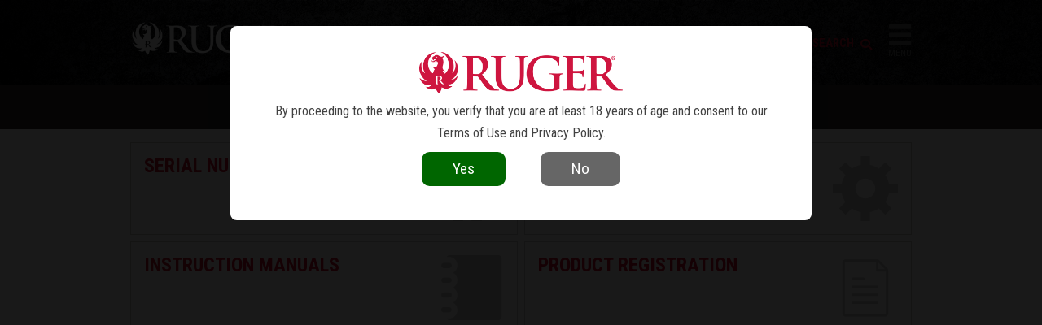

--- FILE ---
content_type: text/html; charset=UTF-8
request_url: https://ruger.com/dataProcess/customerService/
body_size: 41479
content:
<!DOCTYPE html>
<html lang="en">
<head>
	<title>Customer Service</title>
	<meta name="theme-color" content="#e1261c">
<meta name="viewport" content="width=device-width, initial-scale=1.0, user-scalable=no" />
<meta http-equiv="X-UA-Compatible" content="IE=edge" />
<meta charset="utf-8"/>
<link rel="alternate" type="application/rss+xml" title="Ruger News" href="/rss/news.xml" />
<link rel="apple-touch-icon" sizes="57x57" href="/img/favs/apple-touch-icon-57x57.png" />
<link rel="apple-touch-icon" sizes="114x114" href="/img/favs/apple-touch-icon-114x114.png" />
<link rel="apple-touch-icon" sizes="72x72" href="/img/favs/apple-touch-icon-72x72.png" />
<link rel="apple-touch-icon" sizes="120x120" href="/img/favs/apple-touch-icon-120x120.png" />
<link rel="apple-touch-icon" sizes="152x152" href="/img/favs/apple-touch-icon-152x152.png" />
<link rel="icon" type="image/png" href="/img/favs/favicon-196x196.png" sizes="196x196" />
<link rel="icon" type="image/png" href="/img/favs/favicon-196x196.png" sizes="192x192" />
<link rel="icon" type="image/png" href="/img/favs/favicon-32x32.png" sizes="32x32" />
<link rel="icon" type="image/png" href="/img/favs/favicon-16x16.png" sizes="16x16" />
<link rel="icon" type="image/png" href="/img/favs/favicon-128.png" sizes="128x128" />
<link rel="stylesheet" href="/css/style.css?v=20250227"/>
<link rel="stylesheet" href="/vendor/bootstrap/css/bootstrap.min.css">
<link rel="stylesheet" href="/css/bootstrapOverrides.css">
<link rel="stylesheet" href="/css/dataProcess.css">
<link href='//fonts.googleapis.com/css?family=Roboto+Condensed:300italic,400italic,700italic,400,300,700' rel='stylesheet' type='text/css'>
<script src="/js/jquery-1.11.2.min.js"></script>
<script src="/js/modernizr-latest.js"></script>
<script src="/js/jquery.sticky.js"></script>
<script src="/js/headroom.min.js"></script>
<script src="/vendor/popper.min.js"></script>
<script src="/vendor/bootstrap/js/bootstrap.min.js"></script>
<script src="/js/main.js?v=201512221"></script>
<script src="/js/ageVerification.js"></script>


<script src="/js/jquery.swipebox.js"></script>
<link rel="stylesheet" href="/css/swipebox.css">

<!-- Global site tag (gtag.js) - Google Analytics -->
<script async src="https://www.googletagmanager.com/gtag/js?id=UA-136840-32"></script>
<script>
	window.dataLayer = window.dataLayer || [];
	function gtag(){ dataLayer.push(arguments);}
	gtag('js', new Date());

	gtag('config', 'UA-136840-32', { 'anonymize_ip': true });
</script>

<style>
    .simple-header .title h1 {
        color: #000 !important;
    }
</style>

	<script type="text/javascript" language="javascript">
	var SymbolicInc_com__Ajax = function() {
		return {
			echoVersion: function() {
				alert('Version check failure: Failed to load required external code libraries.');
			},
			doRequest: function() {
				alert('Request failure: Failed to load required external code libraries.');
			}
		}
	};
	// Promote JS that has been returned in an ajax request to be full-fledged functions
	function promoteJS(domIDContainingSource) {
		var scriptContainer = document.getElementById(domIDContainingSource);
		var myScriptTagName = scriptContainer.className;
		if ((myScriptTagName).toLowerCase() == 'promotejs') {
			var jsData = scriptContainer.innerHTML;
			jsData = jsData.replace(/&amp;/g, '&');
			jsData = jsData.replace(/&quot;/g, '"');
			eval(jsData);
		}	else {
			// alert('could not get tag name');
		}	
	}
</script>
<script type="text/javascript" src="/js/yui/yahoo/yahoo-min.js"></script>
<script type="text/javascript" src="/js/yui/connection/connection-min.js"></script>
<script type="text/javascript" language="javascript" src="/js/sym_ajax/sym_ajax.js"></script>
<script type="text/javascript" language="javascript">
	var ajax = SymbolicInc_com__Ajax();
</script>
<style type="text/css">
	.SymbolicInc_com__Ajax__waitBox_on {
		z-index: 1200;
		overflow: none;
		padding: 50px;
		background-color: #fff;
		border: 2px solid red;
		display: inline;
		position: absolute;
		top: 100px;
		left: 100px;
	}
	.SymbolicInc_com__Ajax__waitBox_off {
		display: none;
	}
	div.promoteJS {
		display: none;
	}
</style>
	
	<link rel="apple-touch-icon" href="/images/touchIcon/57.contact.png" />
	<link rel="apple-touch-icon" sizes="72x72" href="/images/touchIcon/72.contact.png" />
	<link rel="apple-touch-icon" sizes="114x114" href="/images/touchIcon/144.contact.png" />
	<script type="text/javascript">
		$(function() {
			updateRemainingChars();
			hideCountries();
			toggleEmailSignupConditional();
			// loadFAQCatgories();
		});

		function loadFAQCatgories() {
			ajax.doRequest('get', '/dataProcess/faq/ajaxGetData.php?qt=c', '', 'showwait=false');
		}
		function fetchFAQCategory() {
			var selectedCategory = $('#faqCategorySelector').val();
			if (selectedCategory != '') {
				ajax.doRequest('get', '/dataProcess/faq/ajaxGetData.php?qt=q&cat=' + selectedCategory, '', 'showwait=false');
			} else {
				$('#faqContentContainer').hide();
			}
		}
		function fetchFAQAnswer(faqsID) {
			var answerRegion = $('#faqAnswer_' + faqsID);
			if (answerRegion.is(":visible")) {
				answerRegion.hide();
			} else {
				if (answerRegion.text() == '') {
					ajax.doRequest('get', '/dataProcess/faq/ajaxGetData.php?qt=a&qid=' + faqsID, '', 'showwait=false');
				} else {
					answerRegion.show();
					console.log('Already fetched answer.');
				}
			}

		}

		function submitToggle(makeInactive) {
			if (makeInactive) {
				$('#submitActive').hide();
				$('#submitInactive').show();
			} else {
				$('#submitInactive').hide();
				$('#submitActive').show();
			}
		}

		function setSerialOverride() {
			$('#serialNumberOverride').val('1');
		}

		function updateRemainingChars() {
			var theTextarea = document.getElementById('commentBox');
			var remChar = 1000;
			if (theTextarea) {
				var theText = theTextarea.value;
				var charCount = 0;
				if (theText) {
					charCount = theText.length;
				}
				remChar = remChar - charCount;
				if (remChar < 0) {
					theTextarea.value = theText.substr(0, 1000);
					remChar = 0;
				}
			}

			$('#remLength').html(remChar);
		}

		function submitRequest() {
			submitToggle(1);
			var animLength = 50;
			goToFormTop(animLength);
			setTimeout(function() {
				ajax.doRequest('submitformfromid', '/dataProcess/customerService/ajaxFormProcess.php', 'csForm', 'showwait=true');
			}, (animLength + 10));
		}

		function formClear(clearForm) {
			$('#csForm').trigger("reset");
		}

		function goToFormTop(animateLength) {
			$('html, body').animate({
				scrollTop: ($("#formWrapper").offset().top - 120)
			}, animateLength);
		}

		function toggleEmailSignupConditional() {
			var blockIsOn = $('#optIn').is(':checked');
			if (blockIsOn) {
				$('#emailSignupConditional').slideDown(250);
			} else {
				$('#emailSignupConditional').slideUp(250);
			}
		}
		function toggleBirthMonth() {
			var currentYear = parseInt("2026");
			var selectedBirthYear = $('#birthYearSelector').val();
			var yearDiff = (currentYear-selectedBirthYear);

			if (yearDiff <= 21) {
				$('#birthMonthContainer').show();
			} else {
				$('#birthMonthContainer').hide();
			}
		}

	</script>
		<style>
			.explicitInlineLink {
          text-decoration: underline;
          color: #900;
      }

			.faqQuestions {
					padding-left: 0em;
      }
			.faqQuestions li {
          list-style-type: none;
					padding: 0.0em;
					border: 1px solid #e5e5e5;
					margin: 0.25em 0.25em 0.25em 0em;
					border-radius: 0.25em;
      }
			.faqQuestionContainer {
          padding: 0.75em;
          background-color: #e5e5e5;
      }
			.faqAnswerContainer {
					padding: 0.75em;
					margin-top: 0.5em;
					margin-bottom: 0.5em;
      }

			.faqAnswerContainer a {
					color: #900;
      }

			.markdown_highlight {
					background-color: #ffffe5;
					color: #900;
      }
			
			.content.plain {
					min-height: 50px;
      }
			
			.contact-blocks .contact-block h1{
				font-size: 1.85em;
			}
			


		</style>
		<script>
		$(function () {
			initializeSections();

			if (window.location.hash) {
				var hash = window.location.hash.replace("#", "");
				changeSelection(hash);
				showSection();
				setTimeout(function() {
					//$("html, body").scrollTop(0);
					$("html, body").scrollTop($("#faqs").offset().top);
				}, 300);
			}
		});

		function answerShow(obj) {
			var buttonClose = document.getElementById(obj).getElementsByTagName("span")[0];
			var buttonAnswer = document.getElementById(obj).getElementsByTagName("span")[1];
			var answer = document.getElementById(obj).getElementsByTagName("span")[2];
			if (answer.style.display == "inline") {
				buttonClose.style.display = "inline";
				buttonAnswer.style.display = "none";
				answer.style.display = "none"
			} else {
				buttonClose.style.display = "none";
				buttonAnswer.style.display = "inline";
				answer.style.display = "inline"
			}


			/*var theObject = document.getElementById(obj).getElementsByTagName("span")[0];
			 if (theObject.style.display == "block"){
			 theObject.style.display = "none"
			 } else {
			 theObject.style.display = "block"
			 }*/
		}

		function getBaseURL() {
			var fullURL = new String(window.location);
			var urlParts = fullURL.split('?');

			return urlParts[0];
		}

		function initializeSections() {
			var sectionMap = {
				'general': 'S1',
				'california': 'S19',
				'service': 'S2',
				'shotguns': 'S3',
				'rifles': 'S4',
				'pcCarbines': 'S5',
				'revolvers': 'S6',
				'pistols': 'S7',
				'singleActionRevolvers': 'S8',
				'Silent-SR': 'S18',
				'sales': 'S9',
				'parts': 'S10',
				'sr556': 'S11',
				'nys': 'S12',
				'vt': 'S22',
				<!--'shopruger':'S14',-->
				'cts': 'S15',
				'maryland': 'S16'

			};
			var pageAnchor = window.location.hash;
			if (pageAnchor) {
				//				pageAnchor = pageAnchor.replace(/#/, '');
				/*if (window.history.pushState){
				 window.history.pushState({}, "", getBaseURL() + );
				 }*/
			}

			var initSection = sectionMap[pageAnchor];
			if (initSection) {
				changeSelection(initSection);
				jumpToSection(initSection);
			}
		}

		function changeSelection(selectedValue) {
			var theSelector = document.getElementById('SectionList');
			if (theSelector) {
				var theOptions = theSelector.options;
				if (theOptions) {
					for (i = 0; i < theOptions.length; i++) {
						var thisOption = theOptions[i];
						if (thisOption.value == selectedValue) {
							thisOption.selected = true;
							break;
						}
					}
				}
			}
		}

		function jumpToSection(sectionName) {
			for (var i = 1; i < 23; i++) {
				if (document.getElementById('S' + i)) {
					document.getElementById('S' + i).style.display = 'none';
				}
			}
			document.getElementById(sectionName).style.display = 'block';
		}

		function showSection() {
			var mySection = document.getElementById('SectionList').value;
			jumpToSection(mySection);
			//alert('foo');
		}


		// international
		function hideCountries() {
			//alert('here');
			var divs = document.getElementsByTagName("table");
			for (var i = 0; i < divs.length; i++) {
				if (divs[i].id.indexOf("c") == 0) divs[i].style.display = "none";
			}

		}

		function showCountry() {
			// Hide all DIVs
			var divs = document.getElementsByTagName("table");
			for (var i = 0; i < divs.length; i++)
				if (divs[i].id.indexOf("c") == 0) divs[i].style.display = "none";
			// Get the selected story
			var theCountry = document.form.countries.value;
			//Show the selected story
			//alert('here');
			document.getElementById('c-' + theCountry).style.display = "";
		}

		function setUnitPref() {
			var val;
			var myUnit = document.getElementsByName("unitPrefGroup");
			for(var i=0; i < myUnit.length; i++) {
				if(myUnit[i].checked == true) {
					val = myUnit[i].value;
					break;
				}
			}
			//alert(val);
			localStorage.setItem("displayUnit", val);
		}

		function showUnitPref() {
			var setPref=localStorage.getItem("displayUnit");
			if (setPref == 'm'){
				$('#metric').prop('checked',true);
				ga('send', 'event', 'unitPref', 'metric');
			} else {
				$('#imperial').prop('checked',true);
				ga('send', 'event', 'unitPref', 'imperial');
			}
		}

		function toggleSection(sectionName) {
			if ($('#content-' + sectionName).is(":visible")) {
				$('#toggle-' + sectionName + '-more').show();
				$('#content-' + sectionName).hide();
			} else {
				$('#toggle-' + sectionName + '-more').hide();
				$('#content-' + sectionName).show();
			}

		}


		function explainWhy(term) {
			var targetID = 'why_' + term;

			if ($('#' + targetID).is(':visible')) {
				$('#' + targetID).slideUp(400);
			} else {
				$('#' + targetID).slideDown(400);
			}
		}
	</script>
	<link rel="stylesheet" href="/css/standardForms.css" type="text/css" />

</head>
<body class="link-bar-pad">
<!--<div class="info-banner project-child-safe">
	<a href="http://www.projectchildsafe.org" target="_blank">
		<img src="/img/banner/pcs-logo-2.png" alt="Project Child Safe">
		<span class="color-primary">Own It? Respect It.</span>
		<span class="color-secondary">Secure It.<sup>&reg;</sup>
			<span class="m-hide"><span class="font-light">June is National Safety Month</span> - Learn More</span>
		</span>
	</a>
</div>-->


<!-- navigation include -->
<div class="section" style="background-image: url('/img/nav/blksuper.jpg'); background-size: cover;">
	<div class="content header clearfix">
		<a href="/index.html" class="mark"><img class="main-mark" src="/img/nav/logo-standard.png" /></a>
		<!-- a href="/index.html" class="mark"><img class="main-mark" src="/img/mark.png" /></a -->

		<span class="t-hide"><!-- nav 20231214 -->
<ul class="nav">
	<li class="top-nav">
		<a href="javascript:void(0)">Pistols</a>
		<div class="nav-drop big-left clearfix">
			<div class="white-dingle"></div>
			<div class="left">
				<ul class="nav-picker">
					<li data-cat="all" class="active">All</li>
					<li data-cat="compact">Compact</li>
					
					<hr>
					<li data-cat="centerfire">Centerfire</li>
					<li data-cat="rimfire">Rimfire</li>
					<li class="fake-button" data-cat="new-models"><a href="/search/new/pistol">New Models</a></li>
					
					<li class="fake-button" data-cat="dist-exclusives"><a href="/search/exclusive/pistol">Distributor Exclusives</a></li>
					<li class="fake-button" data-cat="ca"><a href="/search/state_ca/pistol">Pistols Available In CA</a></li>
					<li class="fake-button" data-cat="ma"><a href="/search/state_ma/pistol">Pistols Available In MA</a></li>
					<hr>
					<li class="fake-button" data-cat="serial-lookup"><a href="/dataProcess/serialHistory">Serial Number Lookup</a></li>
					<li class="fake-button" data-cat="manuals"><a href="/dataProcess/serialHistory/manuals.php">Instruction Manuals</a></li>
					<!--<li class="fake-button" data-cat="safety" style="background-color: #fbd508;"><a href="/dataProcess/sr22retrofit?r=models">SR22&reg; Safety Bulletin 2024</a></li>-->

				</ul>
			</div>
			<div class="right">
				<div class="nav-data" data-cat="all">
					<ul>
						<li class="clearfix"><a href="/products/lcp/models.html"><img class="tiny-pistol" src="/img/nav/pistols/lcp.png">LCP<sup>&reg;</sup></a></li>
						<li class="clearfix"><a href="/products/lcpII/models.html"><img class="tiny-pistol" src="/img/nav/pistols/lcpII-22.png">LCP<sup>&reg;</sup> II</a></li>
						<li class="clearfix"><a href="/products/lcpMax/models.html"><img class="tiny-pistol" src="/img/nav/pistols/lcpMax.png">LCP<sup>&reg;</sup> MAX</a></li>
						
						<li class="clearfix"><a href="/products/security380/models.html"><img class="tiny-pistol" src="/img/nav/pistols/security380.png">Security-380<sup>&reg;</sup></a></li>
						<!--<li class="clearfix"><a href="/products/ec9s/models.html"><img class="tiny-pistol" src="/img/nav/pistols/ec9s.png">EC9s<sup>&reg;</sup></a></li>-->
						<li class="clearfix"><a href="/products/rxm/models.html"><img class="tiny-pistol" src="/img/nav/pistols/rxm.png">RXM<sup>&reg;</sup></a></li>
						<li class="clearfix"><a href="/products/max-9/models.html"><img class="tiny-pistol" src="/img/nav/pistols/max9.png">MAX-9<sup>&reg;</sup></a></li>
						<li class="clearfix"><a href="/products/security9/models.html"><img class="tiny-pistol" src="/img/nav/pistols/security9.png">Security-9<sup>&reg;</sup></a></li>
						
					</ul>
					<ul>
						<li class="clearfix"><a href="/products/ruger57/models.html"><img class="tiny-pistol" src="/img/nav/pistols/ruger57.png">Ruger-5.7<sup>&reg;</sup></a></li>
						
						<li class="clearfix"><a href="/products/sr1911/overview.html"><img class="tiny-pistol" src="/img/nav/pistols/sr1911.png">SR1911<sup>&reg;</sup></a></li>

						<li class="clearfix pistol-pull-right pistol-pull-down"><a href="/products/pcCharger/models.html"><img class="tiny-pistol" src="/img/nav/pistols/pcCharger.png">PC Charger<sup>&trade;</sup></a></li>
						<li class="clearfix pistol-pull-right pistol-pull-down"><a href="/products/lcCharger/models.html"><img class="tiny-pistol" src="/img/nav/pistols/lcCharger.png">LC Charger<sup>&trade;</sup></a></li>
						

						<!--<li class="clearfix"><a href="/products/sr22Pistol/models.html"><img class="tiny-pistol" src="/img/nav/pistols/sr22.png">SR22<sup>&reg;</sup></a></li>-->
						<li class="clearfix"><a href="/products/markIV/overview.html"><img class="tiny-pistol" src="/img/nav/pistols/mark4.png">Mark IV<sup>&trade;</sup></a></li>

						<li class="clearfix pistol-pull-right"><a href="/products/22Charger/models.html"><img class="tiny-pistol" src="/img/nav/pistols/charger.png">22 Charger<sup>&trade;</sup></a></li>
						<li class="clearfix pistol-pull-down"><a href="/micros/RXD/rxd22ti.html">RXD22Ti Suppressor</a></li>
						
						
					</ul>
					<ul>
					</ul>
				</div>
				<div class="nav-data" data-cat="compact">
					<ul>
						<li class="clearfix"><a href="/products/lcp/models.html"><img class="tiny-pistol" src="/img/nav/pistols/lcp.png">LCP<sup>&reg;</sup></a></li>
						<li class="clearfix"><a href="/products/lcpII/models.html"><img class="tiny-pistol" src="/img/nav/pistols/lcpII-22.png">LCP<sup>&reg;</sup> II</a></li>
						<li class="clearfix"><a href="/products/lcpMax/models.html"><img class="tiny-pistol" src="/img/nav/pistols/lcpMax.png">LCP<sup>&reg;</sup> MAX</a></li>
						
						<li class="clearfix"><a href="/products/security380/models.html"><img class="tiny-pistol" src="/img/nav/pistols/security380.png">Security-380<sup>&reg;</sup></a></li>
						<!--<li class="clearfix"><a href="/products/ec9s/models.html"><img class="tiny-pistol" src="/img/nav/pistols/ec9s.png">EC9s<sup>&reg;</sup></a></li>-->
						<li class="clearfix"><a href="/products/rxm/models.html"><img class="tiny-pistol" src="/img/nav/pistols/rxm.png">RXM<sup>&reg;</sup></a></li>
						<li class="clearfix"><a href="/products/max-9/models.html"><img class="tiny-pistol" src="/img/nav/pistols/max9.png">MAX-9<sup>&reg;</sup></a></li>
						</ul>
					<ul>
					</ul>
				</div>
				
				<div class="nav-data" data-cat="centerfire">
					<ul>
						<li class="clearfix"><a href="/products/lcp/models.html"><img class="tiny-pistol" src="/img/nav/pistols/lcp.png">LCP<sup>&reg;</sup></a></li>
						<li class="clearfix"><a href="/products/lcpMax/models.html"><img class="tiny-pistol" src="/img/nav/pistols/lcpMax.png">LCP<sup>&reg;</sup> MAX</a></li>
						
						<li class="clearfix"><a href="/products/security380/models.html"><img class="tiny-pistol" src="/img/nav/pistols/security380.png">Security-380<sup>&reg;</sup></a></li>
						<!--<li class="clearfix"><a href="/products/ec9s/models.html"><img class="tiny-pistol" src="/img/nav/pistols/ec9s.png">EC9s<sup>&reg;</sup></a></li>-->
						<li class="clearfix"><a href="/products/rxm/models.html"><img class="tiny-pistol" src="/img/nav/pistols/rxm.png">RXM<sup>&reg;</sup></a></li>
						<li class="clearfix"><a href="/products/max-9/models.html"><img class="tiny-pistol" src="/img/nav/pistols/max9.png">MAX-9<sup>&reg;</sup></a></li>
						<li class="clearfix"><a href="/products/security9/models.html"><img class="tiny-pistol" src="/img/nav/pistols/security9.png">Security-9<sup>&reg;</sup></a></li>
						<li class="clearfix"><a href="/products/ruger57/models.html"><img class="tiny-pistol" src="/img/nav/pistols/ruger57.png">Ruger-5.7<sup>&reg;</sup></a></li>
					</ul>
					<ul>
					
						
						<li class="clearfix"><a href="/products/sr1911/overview.html"><img class="tiny-pistol" src="/img/nav/pistols/sr1911.png">SR1911<sup>&reg;</sup></a>
							<ul class="secondary-list clearfix">
								<li><a href="/products/sr1911Standard/models.html">Full-Size</a></li>
								<li><a href="/products/sr1911Target/models.html">Target</a></li>
								<li><a href="/products/sr1911CommanderStyle/models.html">Commander-Style</a></li>
								
							</ul></li>
						<li class="clearfix pistol-pull-right pistol-pull-down"><a href="/products/pcCharger/models.html"><img class="tiny-pistol" src="/img/nav/pistols/pcCharger.png">PC Charger<sup>&trade;</sup></a></li>
						<li class="clearfix pistol-pull-right pistol-pull-down"><a href="/products/lcCharger/models.html"><img class="tiny-pistol" src="/img/nav/pistols/lcCharger.png">LC Charger<sup>&trade;</sup></a></li>


					</ul>
					
				</div>
				<div class="nav-data" data-cat="rimfire">
					<ul>
						<li class="clearfix"><a href="/products/lcpII/specSheets/13705.html"><img class="tiny-pistol" src="/img/nav/pistols/lcpII-22.png">LCP<sup>&reg; II</sup></a></li>
						<!--<li class="clearfix"><a href="/products/sr22Pistol/models.html"><img class="tiny-pistol" src="/img/nav/pistols/sr22.png">SR22<sup>&reg;</sup></a></li>-->
						<li class="clearfix"><a href="/products/markIV/overview.html"><img class="tiny-pistol" src="/img/nav/pistols/mark4.png">Mark IV<sup>&trade;</sup></a>
							<ul class="secondary-list clearfix">
								<li><a href="/products/markIVStandard/models.html">Standard</a></li>
								<li><a href="/products/markIVTarget/models.html">Target</a></li>
								<li><a href="/products/markIVHunter/models.html">Hunter</a></li>
								<li><a href="/products/markIVCompetition/models.html">Competition</a></li>
								<li><a href="/products/markIVTactical/models.html">Tactical</a></li>
								<li><a href="/products/markIV2245/models.html">22/45<sup>&trade;</sup></a></li>
								<li><a href="/products/markIV2245Lite/models.html">22/45<sup>&trade;</sup> Lite</a></li>
								<li><a href="/products/markIV2245Tactical/models.html">22/45<sup>&trade;</sup> Tactical</a></li>
							</ul></li>



						<li class="clearfix pistol-pull-right"><a href="/products/22Charger/models.html"><img class="tiny-pistol" src="/img/nav/pistols/charger.png">22 Charger<sup>&trade;</sup></a></li>

						<li class="clearfix pistol-pull-down"><a href="/micros/RXD/rxd22ti.html">RXD22Ti Suppressor</a></li>


					</ul>
					<ul></ul>
				</div>
				<div class="nav-data" data-cat="new-models"></div>
				<div class="nav-data" data-cat="ca"></div>
				<div class="nav-data" data-cat="ma"></div>
				<div class="nav-data" data-cat="manuals">
					<ul>
						<li class="clearfix"><a href="/products/lcp/models.html"><img class="tiny-pistol" src="/img/nav/pistols/lcp.png">LCP<sup>&reg;</sup></a></li>
						<li class="clearfix"><a href="/products/lcpII/models.html"><img class="tiny-pistol" src="/img/nav/pistols/lcpII-22.png">LCP<sup>&reg;</sup> II</a></li>
						<li class="clearfix"><a href="/products/lcpMax/models.html"><img class="tiny-pistol" src="/img/nav/pistols/lcpMax.png">LCP<sup>&reg;</sup> MAX</a></li>
						
						
						<!--<li class="clearfix"><a href="/products/ec9s/models.html"><img class="tiny-pistol" src="/img/nav/pistols/ec9s.png">EC9s<sup>&reg;</sup></a></li>-->
						<li class="clearfix"><a href="/products/security380/models.html"><img class="tiny-pistol" src="/img/nav/pistols/security380.png">Security-380<sup>&reg;</sup></a></li>
						<li class="clearfix"><a href="/products/max-9/models.html"><img class="tiny-pistol" src="/img/nav/pistols/max9.png">MAX-9<sup>&reg;</sup></a></li>
						<li class="clearfix"><a href="/products/security9/models.html"><img class="tiny-pistol" src="/img/nav/pistols/security9.png">Security-9<sup>&reg;</sup></a></li>
						<li class="clearfix"><a href="/products/ruger57/models.html"><img class="tiny-pistol" src="/img/nav/pistols/ruger57.png">Ruger-5.7<sup>&reg;</sup></a></li>
						
						<li class="clearfix"><a href="/products/sr1911/overview.html"><img class="tiny-pistol" src="/img/nav/pistols/sr1911.png">SR1911<sup>&reg;</sup></a></li>
					</ul>
					<ul>
						

						<!--<li class="clearfix"><a href="/products/sr22Pistol/models.html">
						<img class="tiny-pistol" src="/img/nav/pistols/sr22.png">SR22<sup>&reg;</sup></a></li>-->
						<li class="clearfix"><a href="/products/markIV/overview.html"><img class="tiny-pistol" src="/img/nav/pistols/mark4.png">Mark IV<sup>&trade;</sup></a></li>

						<li class="clearfix pistol-pull-right"><a href="/products/22Charger/models.html"><img class="tiny-pistol" src="/img/nav/pistols/charger.png">22 Charger<sup>&trade;</sup></a></li>
					</ul>
				</div>
				<div class="nav-data" data-cat="history">
					<ul>
						<li class="clearfix"><a href="/products/lcp/models.html"><img class="tiny-pistol" src="/img/nav/pistols/lcp.png">LCP<sup>&reg;</sup></a></li>
						<li class="clearfix"><a href="/products/lcpII/models.html"><img class="tiny-pistol" src="/img/nav/pistols/lcpII-22.png">LCP<sup>&reg;</sup> II</a></li>
						<li class="clearfix"><a href="/products/lcpMax/models.html"><img class="tiny-pistol" src="/img/nav/pistols/lcpMax.png">LCP<sup>&reg;</sup> MAX</a></li>
						
						<!--<li class="clearfix"><a href="/products/ec9s/models.html"><img class="tiny-pistol" src="/img/nav/pistols/ec9s.png">EC9s<sup>&reg;</sup></a></li>-->
						<li class="clearfix"><a href="/products/security380/models.html"><img class="tiny-pistol" src="/img/nav/pistols/security380.png">Security-380<sup>&reg;</sup></a></li>
						<li class="clearfix"><a href="/products/max-9/models.html"><img class="tiny-pistol" src="/img/nav/pistols/max9.png">MAX-9<sup>&reg;</sup></a></li>
						<li class="clearfix"><a href="/products/security9/models.html"><img class="tiny-pistol" src="/img/nav/pistols/security9.png">Security-9<sup>&reg;</sup></a></li>
						<li class="clearfix"><a href="/products/ruger57/models.html"><img class="tiny-pistol" src="/img/nav/pistols/ruger57.png">Ruger-5.7<sup>&reg;</sup></a></li>
						
						<li class="clearfix"><a href="/products/sr1911/overview.html"><img class="tiny-pistol" src="/img/nav/pistols/sr1911.png">SR1911<sup>&reg;</sup></a>
							<ul class="secondary-list clearfix">
								<li><a href="/products/sr1911Standard/models.html">Full-Size</a></li>
								<li><a href="/products/sr1911Target/models.html">Target</a></li>
								<li><a href="/products/sr1911CommanderStyle/models.html">Commander-Style</a></li>
								
								
							</ul></li>

					</ul>
					<ul>
						
						
						<!--<li class="clearfix"><a href="/products/sr22Pistol/models.html"><img class="tiny-pistol" src="/img/nav/pistols/sr22.png">SR22<sup>&reg;</sup></a></li>-->
						<li class="clearfix"><a href="/products/markIV/overview.html"><img class="tiny-pistol" src="/img/nav/pistols/mark4.png">Mark IV<sup>&trade;</sup></a></li>

						<li class="clearfix pistol-pull-right"><a href="/products/22Charger/models.html"><img class="tiny-pistol" src="/img/nav/pistols/charger.png">22 Charger<sup>&trade;</sup></a></li>
					</ul>
				</div>
			</div>
		</div>
	</li>
	<li class="top-nav">
		<a href="javascript:void(0)">Revolvers</a>
		<div class="nav-drop big-left clearfix">
			<div class="white-dingle"></div>
			<div class="left">
				<ul class="nav-picker">
					<li data-cat="all" class="active">All</li>
					<li data-cat="double">Double-Action</li>
					<li data-cat="single">Single-Action</li>
					<hr>
					<li class="fake-button" data-cat="new-models"><a href="/search/new/revolver">New Models</a></li>
					<li class="fake-button" data-cat="customShop"><a href="/micros/customShop/">Custom Shop</a></li>
					<li class="fake-button" data-cat="dist-exclusives"><a href="/search/exclusive/revolver">Distributor Exclusives</a></li>
					<li class="fake-button" data-cat="ca"><a href="/search/state_ca/revolver">Revolvers Available in CA</a></li>
					<li class="fake-button" data-cat="ma"><a href="/search/state_ma/revolver">Revolvers Available in MA</a></li>
					<hr>
					<li class="fake-button" data-cat="serial-lookup"><a href="/dataProcess/serialHistory">Serial Number Lookup</a></li>
					<li class="fake-button" data-cat="manuals"><a href="/dataProcess/serialHistory/manuals.php">Instruction Manuals</a></li>				</ul>
			</div>
			<div class="right">
				<div class="nav-data" data-cat="all">
					<ul>
						<li class="clearfix more-space"><a href="/products/lcr/overview.html"><img class="tiny-rev" src="/img/nav/revolvers/lcr.png">LCR<sup>&reg;</sup></a></li>
						<li class="clearfix more-space"><a href="/products/sp101/overview.html"><img class="tiny-rev" src="/img/nav/revolvers/sp101.png">Ruger SP101<sup>&reg;</sup></a></li>
						<li class="clearfix more-space"><a href="/products/gp100/overview.html"><img class="tiny-rev" src="/img/nav/revolvers/gp100.png">GP100<sup>&reg;</sup></a></li>
						<li class="clearfix more-space"><a href="/products/superGP100/models.html"><img class="tiny-rev" src="/img/nav/revolvers/super-gp100.png">Super GP100<sup>&reg;</sup></a></li>


						<li class="clearfix more-space"><a href="/products/redhawk/models.html"><img class="tiny-rev" src="/img/nav/revolvers/redhawk.png">Redhawk<sup>&reg;</sup></a></li>
						<li class="clearfix more-space"><a href="/products/superRedhawk/overview.html"><img class="tiny-rev" src="/img/nav/revolvers/super-redhawk.png">Super Redhawk<sup>&reg;</sup></a></li>

					</ul>
					<ul>
						<li class="clearfix more-space"><a href="/products/newBearcat/models.html"><img class="tiny-rev" src="/img/nav/revolvers/bearcat.png">Bearcat<sup>&reg;</sup></a></li>
						<li class="clearfix more-space"><a href="/products/wrangler/models.html"><img class="tiny-rev" src="/img/nav/revolvers/wrangler.png">Wrangler<sup>&reg;</sup></a></li>
						<li class="clearfix more-space"><a href="/products/superWrangler/models.html"><img class="tiny-rev" src="/img/nav/revolvers/superWrangler.png">Super Wrangler<sup>&reg;</sup></a></li>
						<li class="clearfix more-space"><a href="/products/newModelSingleSix/overview.html"><img class="tiny-rev" src="/img/nav/revolvers/single-six.png">New Model Single-Six<sup>&reg;</sup></a></li>
						<li class="clearfix more-space"><a href="/products/newModelBlackhawk/overview.html"><img class="tiny-rev" src="/img/nav/revolvers/blackhawk.png">New Model Blackhawk<sup>&reg;</sup></a></li>

						<li class="clearfix more-space"><a href="/products/newModelSuperBlackhawk/overview.html"><img class="tiny-rev" src="/img/nav/revolvers/super-blackhawk.png">New Model Super Blackhawk<sup>&reg;</sup></a></li>

						<li class="clearfix more-space"><a href="/products/vaquero/overview.html"><img class="tiny-rev" src="/img/nav/revolvers/vaquero.png">Ruger Vaquero<sup>&reg;</sup></a></li>
					</ul>
				</div>
				<div class="nav-data" data-cat="double">
					<ul>
						<li class="clearfix more-space"><a href="/products/lcr/overview.html"><img class="tiny-rev" src="/img/nav/revolvers/lcr.png">LCR<sup>&reg;</sup></a></li>
						<li class="clearfix more-space"><a href="/products/sp101/overview.html"><img class="tiny-rev" src="/img/nav/revolvers/sp101.png">Ruger SP101<sup>&reg;</sup></a>
							<ul class="secondary-list clearfix">
								<li><a href="/products/sp101/models.html">Standard</a></li>
								<li><a href="/products/sp101MatchChampion/models.html">Match Champion<sup>&reg;</sup></a></li>
							</ul>
						</li>
						<li class="clearfix more-space"><a href="/products/gp100/overview.html"><img class="tiny-rev" src="/img/nav/revolvers/gp100.png">GP100<sup>&reg;</sup></a>
							<ul class="secondary-list clearfix">
								<li><a href="/products/gp100/models.html">Standard</a></li>
								<li><a href="/products/gp100MatchChampion/models.html">Match Champion<sup>&reg;</sup></a></li>
							</ul>
						</li>
						<li class="clearfix more-space"><a href="/products/superGP100/models.html"><img class="tiny-rev" src="/img/nav/revolvers/super-gp100.png">Super GP100<sup>&reg;</sup></a></li>
						<li class="clearfix more-space"><a href="/products/redhawk/models.html"><img class="tiny-rev" src="/img/nav/revolvers/redhawk.png">Redhawk<sup>&reg;</sup></a></li>
						<li class="clearfix more-space"><a href="/products/superRedhawk/overview.html"><img class="tiny-rev" src="/img/nav/revolvers/super-redhawk.png">Super Redhawk<sup>&reg;</sup></a>
							<ul class="secondary-list clearfix">
								<li><a href="/products/superRedhawkStandard/models.html">Standard</a></li>
								<li><a href="/products/superRedhawkAlaskan/models.html">Alaskan</a></li>
							</ul>
						</li>
					</ul>
					<ul>
					</ul>
				</div>
				<div class="nav-data" data-cat="single">
					<ul>
						<li class="clearfix more-space"><a href="/products/newBearcat/models.html"><img class="tiny-rev" src="/img/nav/revolvers/bearcat.png">Bearcat<sup>&reg;</sup></a></li>
						<li class="clearfix more-space"><a href="/products/wrangler/models.html"><img class="tiny-rev" src="/img/nav/revolvers/wrangler.png">Wrangler<sup>&reg;</sup></a></li>
						<li class="clearfix more-space"><a href="/products/superWrangler/models.html"><img class="tiny-rev" src="/img/nav/revolvers/superWrangler.png">Super Wrangler<sup>&reg;</sup></a></li>
						<li class="clearfix more-space"><a href="/products/newModelSingleSix/overview.html"><img class="tiny-rev" src="/img/nav/revolvers/single-six.png">New Model Single-Six<sup>&reg;</sup></a>
							<ul class="secondary-list clearfix">
								<li><a href="/products/newModelSingleSixSingleTen/models.html">Single-Ten<sup>&reg;</sup></a></li>
								<li><a href="/products/newModelSingleSixSingleNine/models.html">Single-Nine<sup>&reg;</sup></a></li>
								<li><a href="/products/newModelSingleSixSingleSeven/models.html">Single-Seven<sup>&trade;</sup></a></li>
								<li><a href="/products/newModelSingleSixConvertible/models.html">Convertible</a></li>
								<li><a href="/products/newModelSingleSix/models.html">Standard</a></li>
							</ul>
						</li>
						<li class="clearfix more-space"><a href="/products/newModelBlackhawk/overview.html"><img class="tiny-rev" src="/img/nav/revolvers/blackhawk.png">New Model Blackhawk<sup>&reg;</sup></a>
							<ul class="secondary-list clearfix">
								<li><a href="/products/newModelBlackhawkBlued/models.html">Blued</a></li>
								<li><a href="/products/newModelBlackhawkStainless/models.html">Stainless</a></li>
								<li><a href="/products/newModelBlackhawkConvertible/models.html">Convertible</a></li>
								<li><a href="/products/newModelBlackhawkBisley/models.html">Bisley<sup>&trade;</sup></a></li>
							</ul>
						</li>
					</ul>
					<ul>
						<li class="clearfix more-space"><a href="/products/newModelSuperBlackhawk/overview.html"><img class="tiny-rev" src="/img/nav/revolvers/super-blackhawk.png">New Model Super Blackhawk<sup>&reg;</sup></a>
							<ul class="secondary-list clearfix">
								<li><a href="/products/newModelSuperBlackhawkStandard/models.html">Standard</a></li>
								<li><a href="/products/newModelSuperBlackhawkBisley/models.html">Bisley&trade;</a></li>
								<li><a href="/products/newModelSuperBlackhawkHunter/models.html">Hunter</a></li>
								<li><a href="/products/newModelSuperBlackhawkBisleyHunter/models.html">Bisley<sup>&trade;</sup> Hunter</a></li>
							</ul>
						</li>
						<li class="clearfix more-space"><a href="/products/vaquero/overview.html"><img class="tiny-rev" src="/img/nav/revolvers/vaquero.png">Ruger Vaquero<sup>&reg;</sup></a>
							<ul class="secondary-list clearfix">
								<li><a href="/products/vaqueroBlued/models.html">Blued</a></li>
								<li><a href="/products/vaqueroStainless/models.html">Stainless</a></li>
								<li><a href="/products/vaqueroBisley/models.html">Bisley<sup>&trade;</sup></a></li>
								<li><a href="/products/vaqueroSASS/models.html">SASS<sup>&reg;</sup></a></li>
							</ul>
						</li>
					</ul>
				</div>
			</div>
		</div>
	</li>
	<li class="top-nav">
		<a href="javascript:void(0)">Rifles</a>
		<div class="nav-drop clearfix big-left">
			<div class="white-dingle"></div>
			<div class="left">
				<ul class="nav-picker">
					<li data-cat="all" class="active">All</li>
					<li data-cat="bolt-action">Bolt-Action</li>
					<li data-cat="single-shot">Single-Shot</li>
					<li data-cat="autoloading">Autoloading</li>
					<li class="fake-button" data-cat="lever-action"><a href="https://www.marlinfirearms.com" target="_blank">Marlin&reg; Rifles</a></li>
					<li class="fake-button" data-cat="bolt-action"><a href="https://www.glenfieldfirearms.com" target="_blank">Glenfield&trade; Rifles</a></li>
					<hr>
					<li data-cat="rimfire">Rimfire</li>
					<li data-cat="centerfire">Centerfire</li>
					<li class="fake-button" data-cat="left-handed"><a href="/search/lefthanded/rifle">Left-Handed</a></li>
					<li class="fake-button" data-cat="new-model"><a href="/search/new/rifle">New Models</a></li>
					<li class="fake-button" data-cat="customShop"><a href="/micros/customShop/">Custom Shop</a></li>
					<li class="double fake-button" data-cat="dist-exclusives"><a href="/search/exclusive/rifle">Distributor Exclusives</a></li>
					<hr>
					<li class="fake-button" data-cat="serial-lookup"><a href="/dataProcess/serialHistory">Serial Number Lookup</a></li>
					<li class="fake-button" data-cat="manuals"><a href="/dataProcess/serialHistory/manuals.php">Instruction Manuals</a></li>
				</ul>
			</div>
			<div class="right">
				<div class="nav-data" data-cat="all">
					<ul>
						<li class="clearfix"><a href="/products/precisionRifle/models.html"><img class="tiny-rifle shift-up" src="/img/nav/rifles/rpr.png">Ruger Precision<sup>&reg;</sup> Rifle</a></li>
						<li class="clearfix"><a href="/products/precisionRimfire/models.html"><img class="tiny-rifle shift-up" src="/img/nav/rifles/precisionRimfire.png">Ruger Precision<sup>&reg;</sup> Rimfire</a></li>
						<li class="clearfix"><a href="/products/americanRifleGenII/overview.html?n=all"><img class="tiny-rifle" src="/img/nav/rifles/rarGenII.png">Ruger American<sup>&reg;</sup> Rifle Generation II</a></li>
					
						<li class="clearfix"><a href="/products/americanRimfire/overview.html"><img class="tiny-rifle" src="/img/nav/rifles/rarr.png">Ruger American<sup>&reg;</sup> Rimfire</a></li>
						
						<li class="clearfix"><a href="/products/Hawkeye/overview.html"><img class="tiny-rifle" src="/img/nav/rifles/hawkeye.png">Hawkeye<sup>&reg;</sup></a></li>
						<li class="clearfix"><a href="/products/77Series/overview.html"><img class="tiny-rifle" src="/img/nav/rifles/77.png">77-Series</a></li>
						
					</ul>
					<ul><li class="clearfix"><a href="/products/pcCarbine/models.html"><img class="tiny-rifle" src="/img/nav/rifles/pcc.png">PC Carbine<sup>&trade;</sup></a></li>
						<li class="clearfix"><a href="/products/lcCarbine/models.html"><img class="tiny-rifle" src="/img/nav/rifles/lcc.png">LC Carbine<sup>&trade;</sup></a></li>
						<li class="clearfix"><a href="/products/harrier/models.html"><img class="tiny-rifle" src="/img/nav/rifles/harrier.png">Harrier<sup>&trade;</sup></a></li>
						<li class="clearfix"><a href="/products/sfar/models.html"><img class="tiny-rifle" src="/img/nav/rifles/sfar.png">SFAR<sup>&trade;</sup></a></li>
						
						<li class="clearfix"><a href="/products/1022/overview.html"><img class="tiny-rifle" src="/img/nav/rifles/1022.png">10/22<sup>&reg;</sup></a></li>
						<li class="clearfix"><a href="/products/mini14/overview.html"><img class="tiny-rifle" src="/img/nav/rifles/mini14.png">Mini-14<sup>&reg;</sup></a></li>
						<li class="clearfix"><a href="/products/no1/models.html"><img class="tiny-rifle" src="/img/nav/rifles/no1.png">No. 1</a></li>
						<li class="clearfix pistol-pull-down"><a href="/micros/RXD/rxd22ti.html">RXD22Ti Suppressor</a></li>
						<li class="clearfix pistol-pull-down"><a href="/micros/RXD/rxd30ti.html">RXD30Ti Suppressor</a></li>


					</ul>
				</div>
				<div class="nav-data" data-cat="bolt-action">
					<ul>
						<li class="clearfix">
							<a href="/products/precisionRifle/models.html"><img class="tiny-rifle shift-up" src="/img/nav/rifles/rpr.png">Ruger Precision<sup>&reg;</sup> Rifle</a>
						</li>
						<li class="clearfix"><a href="/products/precisionRimfire/models.html"><img class="tiny-rifle shift-up" src="/img/nav/rifles/precisionRimfire.png">Ruger Precision<sup>&reg;</sup> Rimfire</a></li>
						<li class="clearfix">
							<a href="/products/americanRifleGenII/overview.html?n=bolt"><img class="tiny-rifle" src="/img/nav/rifles/rarGenII.png">Ruger American<sup>&reg;</sup> Rifle Generation II</a>
							<ul class="secondary-list clearfix">
								<li><a href="/products/americanRifleGenII/models.html?n=bolt">Standard</a></li>
								<li><a href="/products/americanRifleRanchGenII/models.html?n=bolt">Ranch</a></li>
								<li><a href="/products/americanRiflePredatorGenII/models.html?n=bolt">Predator</a></li>
								<li><a href="/products/americanRifleScoutGenII/models.html?n=bolt">Scout</a></li>
								<li><a href="/products/americanRiflePrairieGenII/models.html?n=bolt">Prairie</a></li>
								<li><a href="/products/americanRiflePatrolGenII/models.html?n=bolt">Patrol</a></li>
							</ul>
						</li>
						
						<li class="clearfix">
							<a href="/products/americanRimfire/overview.html"><img class="tiny-rifle" src="/img/nav/rifles/rarr.png">Ruger American<sup>&reg;</sup> Rimfire</a>
							<ul class="secondary-list clearfix">
								<li><a href="/products/americanRimfire/models.html">Standard</a></li>
								<li><a href="/products/americanRimfireCompact/models.html">Compact</a></li>
								
								
							</ul>
						</li>
						
					</ul>
					<ul>
						<li class="clearfix">
							<a href="/products/Hawkeye/overview.html"><img class="tiny-rifle" src="/img/nav/rifles/hawkeye.png">Hawkeye<sup>&reg;</sup></a>
							<ul class="secondary-list clearfix">
								<li><a href="/products/HawkeyeHunter/models.html">Hunter</a></li>
								<li><a href="/products/HawkeyeFTWHunter/models.html">FTW Hunter</a></li>
								
								
								
								<li><a href="/products/HawkeyeStandard/models.html">Standard</a></li>
								
								
								
								<li><a href="/products/HawkeyeAfrican/models.html">African</a></li>
								<li><a href="/products/HawkeyeAlaskan/models.html">Alaskan</a></li>
								<li><a href="/products/guideGun/models.html">Guide Gun</a></li>
								
							</ul>
						</li>
						<li class="clearfix">
							<a href="/products/77Series/overview.html"><img class="tiny-rifle" src="/img/nav/rifles/77.png">77-Series</a>
							<ul class="secondary-list clearfix">
								<li><a href="/products/77Series7744/models.html">77/44</a></li>
								<li><a href="/products/77Series77357/models.html">77/357&trade;</a></li>
								<li><a href="/products/77Series7722/models.html">77/22</a></li>
								<li><a href="/products/77Series7717/models.html">77/17</a></li>
							</ul>
						</li>
						<li class="clearfix pistol-pull-down"><a href="/micros/RXD/rxd22ti.html">RXD22Ti Suppressor</a></li>
						<li class="clearfix pistol-pull-down"><a href="/micros/RXD/rxd30ti.html">RXD30Ti Suppressor</a></li>
					</ul>
				</div>
				<div class="nav-data" data-cat="single-shot">
					<ul>
						<li class="clearfix">
							<a href="/products/no1/models.html"><img class="tiny-rifle" src="/img/nav/rifles/no1.png">No. 1</a>
						</li>
					</ul>
					<ul></ul>
				</div>
				<div class="nav-data" data-cat="autoloading">
					<ul>
						<li class="clearfix"><a href="/products/harrier/models.html"><img class="tiny-rifle" src="/img/nav/rifles/harrier.png">Harrier<sup>&trade;</sup></a></li>
						<li class="clearfix"><a href="/products/sfar/models.html"><img class="tiny-rifle" src="/img/nav/rifles/sfar.png">SFAR<sup>&trade;</sup></a></li>
						<li class="clearfix"><a href="/products/pcCarbine/models.html"><img class="tiny-rifle" src="/img/nav/rifles/pcc.png">PC Carbine<sup>&trade;</sup></a></li>
						<li class="clearfix"><a href="/products/lcCarbine/models.html"><img class="tiny-rifle" src="/img/nav/rifles/lcc.png">LC Carbine<sup>&trade;</sup></a></li>

						
					</ul>
					<ul>
						<li class="clearfix">
							<a href="/products/1022/overview.html"><img class="tiny-rifle" src="/img/nav/rifles/1022.png">10/22<sup>&reg;</sup></a>
							<ul class="secondary-list clearfix">
								<li><a href="/products/1022Standard/models.html">Standard</a></li>
								<li><a href="/products/1022CarbonFiber/models.html">Carbon Fiber</a></li>
								<li><a href="/products/1022Competition/models.html">Competition</a></li>
								<li><a href="/products/1022Scoped/models.html">Scoped</a></li>
								<li><a href="/products/1022Carbine/models.html">Carbine</a></li>
								<li><a href="/products/1022Sporter/models.html">Sporter</a></li>
								
								<!--<li><a href="/products/1022RCS/models.html">Collector's Series</a></li> -->
							</ul>
						</li>
						<li class="clearfix">
							<a href="/products/mini14/overview.html"><img class="tiny-rifle" src="/img/nav/rifles/mini14.png">Mini-14<sup>&reg;</sup></a>
							<ul class="secondary-list clearfix">
								<li><a href="/products/mini14RanchRifle/models.html">Ranch</a></li>
								<li><a href="/products/mini14TacticalRifle/models.html">Tactical</a></li>
								<li><a href="/products/miniThirty/models.html">Mini Thirty<sup>&reg;</sup></a></li>
							</ul>
						</li>
						 <li class="clearfix pistol-pull-down"><a href="/micros/RXD/rxd22ti.html">RXD22Ti Suppressor</a></li>
                        <li class="clearfix pistol-pull-down"><a href="/micros/RXD/rxd30ti.html">RXD30Ti Suppressor</a></li>

					</ul>
				</div>
				<div class="nav-data" data-cat="rimfire">
					<ul>
						<li class="clearfix"><a href="/products/precisionRimfire/models.html"><img class="tiny-rifle shift-up" src="/img/nav/rifles/precisionRimfire.png">Ruger Precision<sup>&reg;</sup> Rimfire</a></li>
						<li class="clearfix">
							<a href="/products/americanRimfire/overview.html"><img class="tiny-rifle" src="/img/nav/rifles/rarr.png">Ruger American<sup>&reg;</sup> Rimfire</a>
							<ul class="secondary-list clearfix">
								<li><a href="/products/americanRimfire/models.html">Standard</a></li>
								<li><a href="/products/americanRimfireCompact/models.html">Compact</a></li>
								
								
							</ul>
						</li>

						<li class="clearfix">
							<a href="/products/1022/overview.html"><img class="tiny-rifle" src="/img/nav/rifles/1022.png">10/22<sup>&reg;</sup></a>
							<ul class="secondary-list clearfix">
								<li><a href="/products/1022Standard/models.html">Standard</a></li>
								<li><a href="/products/1022CarbonFiber/models.html">Carbon Fiber</a></li>
								<li><a href="/products/1022Competition/models.html">Competition</a></li>
								<li><a href="/products/1022Scoped/models.html">Scoped</a></li>
								<li><a href="/products/1022Carbine/models.html">Carbine</a></li>
								<li><a href="/products/1022Sporter/models.html">Sporter</a></li>
								<!--<li><a href="/products/1022RCS/models.html">Collector's Series</a></li> -->
							</ul>
						</li>
						<li class="clearfix">
							<a href="/products/77Series/overview.html"><img class="tiny-rifle" src="/img/nav/rifles/77Rim.png">77-Series</a>
							<ul class="secondary-list clearfix">
								
								<li><a href="/products/77Series7717/models.html">77/17</a></li>
							</ul>
						</li>
						<li class="clearfix pistol-pull-down"><a href="/micros/RXD/rxd22ti.html">RXD22Ti Suppressor</a></li>
					</ul>
					<ul></ul>
				</div>
				<div class="nav-data" data-cat="centerfire">
					<ul>
						<li class="clearfix">
							<a href="/products/precisionRifle/models.html"><img class="tiny-rifle shift-up" src="/img/nav/rifles/rpr.png">Ruger Precision<sup>&reg;</sup> Rifle</a>
						</li>
						<li class="clearfix">
							<a href="/products/americanRifleGenII/overview.html"><img class="tiny-rifle" src="/img/nav/rifles/rarGenII.png">Ruger American<sup>&reg;</sup> Rifle Generation II</a>
							<ul class="secondary-list clearfix">
								<li><a href="/products/americanRifleGenII/models.html">Standard</a></li>
								<li><a href="/products/americanRifleRanchGenII/models.html">Ranch</a></li>
								<li><a href="/products/americanRiflePredatorGenII/models.html">Predator</a></li>
								<li><a href="/products/americanRifleScoutGenII/models.html">Scout</a></li>
								<li><a href="/products/americanRiflePrairieGenII/models.html?n=bolt">Prairie</a></li>
								<li><a href="/products/americanRiflePatrolGenII/models.html?n=bolt">Patrol</a></li>

							</ul>
						</li>
						
						
						<li class="clearfix"><a href="/products/pcCarbine/models.html"><img class="tiny-rifle" src="/img/nav/rifles/pcc.png">PC Carbine<sup>&trade;</sup></a></li>
						<li class="clearfix"><a href="/products/lcCarbine/models.html"><img class="tiny-rifle" src="/img/nav/rifles/lcc.png">LC Carbine<sup>&trade;</sup></a></li>
						<li class="clearfix"><a href="/products/harrier/models.html"><img class="tiny-rifle" src="/img/nav/rifles/harrier.png">Harrier<sup>&trade;</sup></a></li>
						<li class="clearfix"><a href="/products/sfar/models.html"><img class="tiny-rifle" src="/img/nav/rifles/sfar.png">SFAR<sup>&trade;</sup></a></li>
					</ul>
					<ul>
						<li class="clearfix">
							<a href="/products/Hawkeye/overview.html"><img class="tiny-rifle" src="/img/nav/rifles/hawkeye.png">Hawkeye<sup>&reg;</sup></a>
							<ul class="secondary-list clearfix">
								<li><a href="/products/HawkeyeHunter/models.html">Hunter</a></li>
								<li><a href="/products/HawkeyeFTWHunter/models.html">FTW Hunter</a></li>
								
								
								
								<li><a href="/products/HawkeyeStandard/models.html">Standard</a></li>
								
								
								<li><a href="/products/HawkeyeAfrican/models.html">African</a></li>
								<li><a href="/products/HawkeyeAlaskan/models.html">Alaskan</a></li>
								<li><a href="/products/guideGun/models.html">Guide Gun</a></li>
								
							</ul>
						</li>
						<li class="clearfix">
							<a href="/products/77Series/overview.html"><img class="tiny-rifle" src="/img/nav/rifles/77.png">77-Series</a>
							<ul class="secondary-list clearfix">
								<li><a href="/products/77Series7744/models.html">77/44</a></li>
								<li><a href="/products/77Series77357/models.html">77/357&trade;</a></li>
								<li><a href="/products/77Series7722/models.html">77/22</a></li>
							</ul>
						</li>
						

						<li class="clearfix">
							<a href="/products/mini14/overview.html"><img class="tiny-rifle" src="/img/nav/rifles/mini14.png">Mini-14<sup>&reg;</sup></a>
							<ul class="secondary-list clearfix">
								<li><a href="/products/mini14RanchRifle/models.html">Ranch</a></li>
								<li><a href="/products/mini14TacticalRifle/models.html">Tactical</a></li>
								<li><a href="/products/miniThirty/models.html">Mini Thirty<sup>&reg;</sup></a></li>
							</ul>
						</li>

 <li class="clearfix pistol-pull-down"><a href="/micros/RXD/rxd30ti.html">RXD30Ti Suppressor</a></li>
					</ul>
				</div>

				<div class="nav-data" data-cat="new-model">
					<ul>
						<li class="clearfix"><a href="/products/precisionRifle/models.html"><img class="tiny-rifle shift-up" src="/img/nav/rifles/rpr.png">Ruger Precision<sup>&reg;</sup> Rifle</a></li>
					</ul>
					<ul></ul>
				</div>
				<div class="nav-data" data-cat="double">
					<ul></ul>
					<ul></ul>
				</div>
				<div class="nav-data" data-cat="manuals">
					<ul>
						<li class="clearfix"><a href="/products/precisionRifle/models.html"><img class="tiny-rifle shift-up" src="/img/nav/rifles/rpr.png">Ruger Precision<sup>&reg;</sup> Rifle</a></li>
						<li class="clearfix"><a href="/products/americanRifle/overview.html"><img class="tiny-rifle" src="/img/nav/rifles/rar.png">Ruger American<sup>&reg;</sup> Rifle</a></li>
						<li class="clearfix"><a href="/products/americanRimfire/overview.html"><img class="tiny-rifle" src="/img/nav/rifles/rarr.png">Ruger American<sup>&reg;</sup> Rimfire</a></li>
						
						<li class="clearfix"><a href="/products/Hawkeye/overview.html"><img class="tiny-rifle" src="/img/nav/rifles/hawkeye.png">Hawkeye<sup>&reg;</sup></a></li>
						<li class="clearfix"><a href="/products/77Series/overview.html"><img class="tiny-rifle" src="/img/nav/rifles/77.png">77-Series</a></li>
					</ul>
					<ul>
						
						<li class="clearfix"><a href="/products/sr22Rifle/overview.html"><img class="tiny-rifle shift-up" src="/img/nav/rifles/sr22.png">SR-22<sup>&reg;</sup></a></li>
						<li class="clearfix"><a href="/products/1022/overview.html"><img class="tiny-rifle" src="/img/nav/rifles/1022.png">10/22<sup>&reg;</sup></a></li>
						<li class="clearfix"><a href="/products/mini14/overview.html"><img class="tiny-rifle" src="/img/nav/rifles/mini14.png">Mini-14<sup>&reg;</sup></a></li>
						<li class="clearfix"><a href="/products/no1/models.html"><img class="tiny-rifle" src="/img/nav/rifles/no1.png">No. 1</a></li>
					</ul>
				</div>
				<div class="nav-data" data-cat="history">
					<ul>
						<li class="clearfix"><a href="/products/precisionRifle/models.html"><img class="tiny-rifle shift-up" src="/img/nav/rifles/rpr.png">Ruger Precision<sup>&reg;</sup> Rifle</a></li>
						<li class="clearfix"><a href="/products/americanRifle/overview.html"><img class="tiny-rifle" src="/img/nav/rifles/rar.png">Ruger American<sup>&reg;</sup> Rifle</a></li>
						<li class="clearfix"><a href="/products/americanRimfire/overview.html"><img class="tiny-rifle" src="/img/nav/rifles/rarr.png">Ruger American<sup>&reg;</sup> Rimfire</a></li>
						<li class="clearfix"><a href="/products/scoutRifle/models.html"><img class="tiny-rifle" src="/img/nav/rifles/gsr.png">Ruger<sup>&reg;</sup> Scout Rifle</a></li>
						<li class="clearfix"><a href="/products/Hawkeye/overview.html"><img class="tiny-rifle" src="/img/nav/rifles/hawkeye.png">Hawkeye<sup>&reg;</sup></a></li>
						<li class="clearfix"><a href="/products/77Series/overview.html"><img class="tiny-rifle" src="/img/nav/rifles/77.png">77-Series</a></li>
					</ul>
					<ul>
						
						<li class="clearfix"><a href="/products/sr22Rifle/overview.html"><img class="tiny-rifle shift-up" src="/img/nav/rifles/sr22.png">SR-22<sup>&reg;</sup></a></li>
						<li class="clearfix"><a href="/products/1022/overview.html"><img class="tiny-rifle" src="/img/nav/rifles/1022.png">10/22<sup>&reg;</sup></a></li>
						<li class="clearfix"><a href="/products/mini14/overview.html"><img class="tiny-rifle" src="/img/nav/rifles/mini14.png">Mini-14<sup>&reg;</sup></a></li>
						<li class="clearfix"><a href="/products/no1/models.html"><img class="tiny-rifle" src="/img/nav/rifles/no1.png">No. 1</a></li>
					</ul>
				</div>
			</div>
		</div>
	</li>
	<li class="top-nav">
		<a href="/products/redLabel/models.html">Shotguns</a>
	</li>
	<li class="top-nav">
		<a href="javascript:void(0)">Accessories</a>
		<div class="nav-drop big-left clearfix no-right">
			<div class="white-dingle"></div>
			<div class="left">
				<ul class="nav-picker">


					<li class="fake-button"><a target="_blank" href="https://shopruger.com/Magazines-Loaders/departments/5000/" name="category" class="category">Magazines &amp; Loaders</a></li>
					<li class="fake-button"><a target="_blank" href="https://shopruger.com/Grips/departments/5300/" name="category" class="category">Grips</a></li>
					<li class="fake-button"><a target="_blank" href="https://shopruger.com/Triggers/products/7700/" name="category" class="category">Triggers</a></li>
					<li class="fake-button"><a target="_blank" href="https://shopruger.com/Bags-Cases-Pouches/departments/5400/" name="category" class="category">Bags, Cases &amp; Pouches</a></li>
					<li class="fake-button"><a target="_blank" href="https://shopruger.com/Stocks/products/5600/" name="category" class="category">Stocks, Combs &amp; Cheek Pads</a></li>
					<li class="fake-button"><a target="_blank" href="https://shopruger.com/Slings-Swivels/products/7500/" name="category" class="category">Slings &amp; Swivels</a></li>
					<li class="fake-button"><a target="_blank" href="https://shopruger.com/Holsters/departments/5200/" name="category" class="category">Holsters</a></li>
					<li class="fake-button"><a target="_blank" href="https://shopruger.com/Sights-Lasers/departments/5100/" name="category" class="category">Sights, Lights &amp; Lasers</a></li>
					<li class="fake-button"><a target="_blank" href="https://shopruger.com/Scopes-Bases/products/7600/" name="category" class="category">Optics, Scopes &amp; Bases</a></li>
					<li class="fake-button"><a target="_blank" href="https://shopruger.com/searchprods.asp?searchstring=scope+ring&pagenumber=1&val=0" name="category" class="category">Scope Rings</a></li>
					<li class="fake-button"><a target="_blank" href="https://shopruger.com/Barrels/products/5800/" name="category" class="category">Barrels</a></li>
					<li class="fake-button"><a target="_blank" href="https://shopruger.com/Muzzle-Devices/departments/5810/" name="category" class="category">Muzzle Devices</a></li>
					<li class="fake-button"><a target="_blank" href="https://shopruger.com/Bipods/products/5500/" name="category" class="category">Bipods &amp; Monopods</a></li>


				</ul>
			</div>


		</div>
	</li>
</ul>
</span>
		<a class="search t-hide" href="/search/">firearm search <span class="icon-search"></span></a>
		<div class="hamburg">
			<a href="javascript:void(0)"><span class="icon-hamburg" style="color: #666;"></span><span class="text" style="color: #666;">menu</span></a>
			<ul class="hamburg-drop">
				<div class="white-dingle"></div>
				<li><a href="http://shopruger.com" target="_blank">ShopRuger.com</a></li>
				<li><a href="/corporate/index.html">Investor Relations</a></li>
        		<li><a href="/service/international.html">International</a></li>
				<li><a href="/LE/index.html">Ruger Security/LE/Defense</a></li>
				<li><a href="https://www.marlinfirearms.com" target="_blank">Marlin Firearms</a></li>
				<li><a href="https://www.glenfieldfirearms.com" target="_blank">Glenfield Firearms</a></li>
				<li><a href="/micros/shootingTeam/" target="_blank">Team Ruger</a></li>
				<!--<li><a href="/casting/index.html" target="_blank">Castings</a></li>-->
				<hr>
				<li><a href="/dataProcess/retailerLocator">Retailer&nbsp;Locator</a></li>
				<li><a href="/safety/newFirearmOwnerResources.html">New&nbsp;Firearm&nbsp;Owners</a></li>
				<li><a href="/dataProcess/customerService">Customer&nbsp;Service</a></li>
				<li><a href="/dataProcess/ownerCard">Product Registration</a></li>
				<li><a href="/dataProcess/serialHistory/manuals.php">Instruction&nbsp;Manuals</a></li>
				<li><a href="/dataProcess/mailingList">Email Sign-up</a></li>
				<li><a href="/news">News</a></li>
				<li><a href="/dataProcess/events/">Promos &amp; Events</a></li>
				<li><a href="/videos.html">Videos</a></li>
				<li><a href="/links/index.html">Links&nbsp;of Interest</a></li>
				<li><a href="/safety/index.html">Safety&nbsp;Information</a></li>
        		<li><a href="/micros/careers">Careers</a></li>
				<hr>
       			 <li><a href="/resources/index.html">Resources</a></li>
			</ul>
		</div>
		<!--<ul class="header-links">
			<a class="search t-show m-hide" href="/search/">search <span class="icon-search"></span></a>
		</ul>-->
	</div>
</div>
<div class="mobile-nav t-show" style="background-image: url('/img/nav/blksuper.jpg'); background-size: cover;">
	<a class="search" href="/search/">firearm search <span class="icon-search"></span></a>
	<div class="hamburg">
		<a href="javascript:void(0)"><span class="icon-close"></span></a>
	</div>
	<!-- nav 20231214 -->
<ul class="nav">
	<li class="top-nav">
		<a href="javascript:void(0)">Pistols</a>
		<div class="nav-drop big-left clearfix">
			<div class="white-dingle"></div>
			<div>
				<div data-cat="all">
					<ul>
						<li style="padding-bottom: 0.75em;"><a href="/products/lcp/models.html"><img class="tiny-pistol" src="/img/nav/pistols/lcp.png">LCP<sup>&reg;</sup></a></li>
						<li style="padding-bottom: 0.75em;"><a href="/products/lcpII/models.html"><img class="tiny-pistol" src="/img/nav/pistols/lcpII-22.png">LCP<sup>&reg;</sup> II</a></li>
						<li style="padding-bottom: 0.75em;"><a href="/products/lcpMax/models.html"><img class="tiny-pistol" src="/img/nav/pistols/lcpMax.png">LCP<sup>&reg;</sup> MAX</a></li>
						
						<li style="padding-bottom: 0.75em;"><a href="/products/security380/models.html"><img class="tiny-pistol" src="/img/nav/pistols/security380.png">Security-380<sup>&reg;</sup></a></li>
						<!--<li style="padding-bottom: 0.75em;"><a href="/products/ec9s/models.html"><img class="tiny-pistol" src="/img/nav/pistols/ec9s.png">EC9s<sup>&reg;</sup></a></li>-->
						<li style="padding-bottom: 0.75em;"><a href="/products/rxm/models.html"><img class="tiny-pistol" src="/img/nav/pistols/rxm.png">RXM<sup>&reg;</sup></a></li>
						<li style="padding-bottom: 0.75em;"><a href="/products/max-9/models.html"><img class="tiny-pistol" src="/img/nav/pistols/max9.png">MAX-9<sup>&reg;</sup></a></li>
						<li style="padding-bottom: 0.75em;"><a href="/products/security9/models.html"><img class="tiny-pistol" src="/img/nav/pistols/security9.png">Security-9<sup>&reg;</sup></a></li>
						<li style="padding-bottom: 0.75em;"><a href="/products/ruger57/models.html"><img class="tiny-pistol" src="/img/nav/pistols/ruger57.png">Ruger-5.7<sup>&reg;</sup></a></li>
						
						<li style="padding-bottom: 0.75em;"><a href="/products/sr1911/overview.html"><img class="tiny-pistol" src="/img/nav/pistols/sr1911.png">SR1911<sup>&reg;</sup></a></li>
						<li style="padding-bottom: 0.75em;"><a href="/products/pcCharger/models.html"><img class="tiny-pistol" src="/img/nav/pistols/pcCharger.png">PC Charger<sup>&trade;</sup></a></li>
						<li style="padding-bottom: 0.75em;"><a href="/products/lcCharger/models.html"><img class="tiny-pistol" src="/img/nav/pistols/lcCharger.png">LC Charger<sup>&trade;</sup></a></li>
						<!--<li style="padding-bottom: 0.75em;"><a href="/products/sr22Pistol/models.html"><img class="tiny-pistol" src="/img/nav/pistols/sr22.png">SR22<sup>&reg;</sup></a></li>-->
						<li style="padding-bottom: 0.75em;"><a href="/products/markIV/overview.html"><img class="tiny-pistol" src="/img/nav/pistols/mark4.png">Mark IV<sup>&trade;</sup></a></li>
						<li style="padding-bottom: 0.75em;"><a href="/products/22Charger/models.html"><img class="tiny-pistol" src="/img/nav/pistols/charger.png">22 Charger<sup>&trade;</sup></a></li>
						<li style="padding-bottom: 0.75em;"><a href="/micros/RXD/rxd22ti.html"><img class="tiny-pistol" src="/img/nav/acc/RXD22.png">RXD22Ti Suppressor</a></li>
						
						
					</ul>
				</div>
			</div>
		</div>
	</li>
	<li class="top-nav">
		<a href="javascript:void(0)">Revolvers</a>
		<div class="nav-drop big-left clearfix">
			<div class="white-dingle"></div>
			<div>
				<div data-cat="all">
					<ul>
						<li style="padding-bottom: 0.75em;"><a href="/products/lcr/overview.html"><img class="tiny-rev" src="/img/nav/revolvers/lcr.png">LCR<sup>&reg;</sup></a></li>
						<li style="padding-bottom: 0.75em;"><a href="/products/sp101/overview.html"><img class="tiny-rev" src="/img/nav/revolvers/sp101.png">Ruger SP101<sup>&reg;</sup></a></li>
						<li style="padding-bottom: 0.75em;"><a href="/products/gp100/overview.html"><img class="tiny-rev" src="/img/nav/revolvers/gp100.png">GP100<sup>&reg;</sup></a></li>
						<li style="padding-bottom: 0.75em;"><a href="/products/superGP100/models.html"><img class="tiny-rev" src="/img/nav/revolvers/super-gp100.png">Super GP100<sup>&reg;</sup></a></li>
						<li style="padding-bottom: 0.75em;"><a href="/products/redhawk/models.html"><img class="tiny-rev" src="/img/nav/revolvers/redhawk.png">Redhawk<sup>&reg;</sup></a></li>
						<li style="padding-bottom: 0.75em;"><a href="/products/superRedhawk/overview.html"><img class="tiny-rev" src="/img/nav/revolvers/super-redhawk.png">Super Redhawk<sup>&reg;</sup></a></li>
						<li style="padding-bottom: 0.75em;"><a href="/products/newBearcat/models.html"><img class="tiny-rev" src="/img/nav/revolvers/bearcat.png">Bearcat<sup>&reg;</sup></a></li>
						<li style="padding-bottom: 0.75em;"><a href="/products/wrangler/models.html"><img class="tiny-rev" src="/img/nav/revolvers/wrangler.png">Wrangler<sup>&reg;</sup></a></li>
						<li style="padding-bottom: 0.75em;"><a href="/products/superWrangler/models.html"><img class="tiny-rev" src="/img/nav/revolvers/superWrangler.png">Super Wrangler<sup>&reg;</sup></a></li>
						<li style="padding-bottom: 0.75em;"><a href="/products/newModelSingleSix/overview.html"><img class="tiny-rev" src="/img/nav/revolvers/single-six.png">New Model Single-Six<sup>&reg;</sup></a></li>
						<li style="padding-bottom: 0.75em;"><a href="/products/newModelBlackhawk/overview.html"><img class="tiny-rev" src="/img/nav/revolvers/blackhawk.png">New Model Blackhawk<sup>&reg;</sup></a></li>
						<li style="padding-bottom: 0.75em;"><a href="/products/newModelSuperBlackhawk/overview.html"><img class="tiny-rev" src="/img/nav/revolvers/super-blackhawk.png">New Model Super Blackhawk<sup>&reg;</sup></a></li>
						<li style="padding-bottom: 0.75em;"><a href="/products/vaquero/overview.html"><img class="tiny-rev" src="/img/nav/revolvers/vaquero.png">Ruger Vaquero<sup>&reg;</sup></a></li>
						<li style="padding-bottom: 0.75em;"><a href="/micros/customShop">Custom Shop</a></li>
					</ul>
				</div>
			</div>
		</div>
	</li>
	<li class="top-nav">
		<a href="javascript:void(0)">Rifles</a>
		<div class="nav-drop clearfix big-left">
			<div class="white-dingle"></div>
			<div>
				<div data-cat="all">
					<ul>
						<li style="padding-bottom: 0.75em;"><a href="/products/precisionRifle/models.html"><img class="tiny-rifle shift-up" src="/img/nav/rifles/rpr.png">Ruger Precision<sup>&reg;</sup> Rifle</a></li>
						<li style="padding-bottom: 0.75em;"><a href="/products/precisionRimfire/models.html"><img class="tiny-rifle shift-up" src="/img/nav/rifles/precisionRimfire.png">Ruger Precision<sup>&reg;</sup> Rimfire</a></li>
						<li style="padding-bottom: 0.75em;"><a href="/products/americanRifleGenII/overview.html?n=all"><img class="tiny-rifle" src="/img/nav/rifles/rarGenII.png">Ruger American<sup>&reg;</sup> Rifle Generation II</a></li>
						
						<li style="padding-bottom: 0.75em;"><a href="/products/americanRimfire/overview.html"><img class="tiny-rifle" src="/img/nav/rifles/rarr.png">Ruger American<sup>&reg;</sup> Rimfire</a></li>
						
						<li style="padding-bottom: 0.75em;"><a href="/products/Hawkeye/overview.html"><img class="tiny-rifle" src="/img/nav/rifles/hawkeye.png">Hawkeye<sup>&reg;</sup></a></li>
						<li style="padding-bottom: 0.75em;"><a href="/products/77Series/overview.html"><img class="tiny-rifle" src="/img/nav/rifles/77.png">77-Series</a></li>
						<li style="padding-bottom: 0.75em;"><a href="/products/pcCarbine/models.html"><img class="tiny-rifle" src="/img/nav/rifles/pcc.png">PC Carbine<sup>&trade;</sup></a></li>
						<li style="padding-bottom: 0.75em;"><a href="/products/lcCarbine/models.html"><img class="tiny-rifle" src="/img/nav/rifles/lcc.png">LC Carbine<sup>&trade;</sup></a></li>
						<li style="padding-bottom: 0.75em;"><a href="/products/harrier/models.html"><img class="tiny-rifle" src="/img/nav/rifles/harrier.png">Harrier<sup>&trade;</sup></a></li>
						<li style="padding-bottom: 0.75em;"><a href="/products/sfar/models.html"><img class="tiny-rifle" src="/img/nav/rifles/sfar.png">SFAR<sup>&trade;</sup></a></li>
						<li style="padding-bottom: 0.75em;"><a href="/products/1022/overview.html"><img class="tiny-rifle" src="/img/nav/rifles/1022.png">10/22<sup>&reg;</sup></a></li>
						<li style="padding-bottom: 0.75em;"><a href="/products/mini14/overview.html"><img class="tiny-rifle" src="/img/nav/rifles/mini14.png">Mini-14<sup>&reg;</sup></a></li>
						<li style="padding-bottom: 0.75em;"><a href="/products/no1/models.html"><img class="tiny-rifle" src="/img/nav/rifles/no1.png">No. 1</a></li>
						<li style="padding-bottom: 0.75em;"><a href="/micros/RXD/rxd22ti.html"><img class="tiny-pistol" src="/img/nav/acc/RXD22.png">RXD22Ti Suppressor</a></li>
						<li style="padding-bottom: 0.75em;"><a href="/micros/RXD/rxd30ti.html"><img class="tiny-pistol" src="/img/nav/acc/RXD30.png">RXD30Ti Suppressor</a></li>
						<li style="padding-bottom: 0.75em;"><a href="/micros/customShop">Custom Shop</a></li>
					</ul>
				</div>

			</div>
		</div>
	</li>
	<li class="top-nav">
		<a href="/products/redLabel/models.html">Shotguns</a>
	</li>
	<li class="top-nav">
		<a href="javascript:void(0)">Accessories</a>
		<div class="nav-drop big-left clearfix no-right">
			<div class="white-dingle"></div>
			<div>
				<ul>
					<li style="padding-bottom: 0.75em;"><a target="_blank" href="https://shopruger.com/Magazines-Loaders/departments/5000/" name="category" class="category">Magazines &amp; Loaders</a></li>
					<li style="padding-bottom: 0.75em;"><a target="_blank" href="https://shopruger.com/Grips/departments/5300/" name="category" class="category">Grips</a></li>
					<li style="padding-bottom: 0.75em;"><a target="_blank" href="https://shopruger.com/Triggers/products/7700/" name="category" class="category">Triggers</a></li>
					<li style="padding-bottom: 0.75em;"><a target="_blank" href="https://shopruger.com/Bags-Cases-Pouches/departments/5400/" name="category" class="category">Bags, Cases &amp; Pouches</a></li>
					<li style="padding-bottom: 0.75em;"><a target="_blank" href="https://shopruger.com/Stocks/products/5600/" name="category" class="category">Stocks, Combs &amp; Cheek Pads</a></li>
					<li style="padding-bottom: 0.75em;"><a target="_blank" href="https://shopruger.com/Slings-Swivels/products/7500/" name="category" class="category">Slings &amp; Swivels</a></li>
					<li style="padding-bottom: 0.75em;"><a target="_blank" href="https://shopruger.com/Holsters/departments/5200/" name="category" class="category">Holsters</a></li>
					<li style="padding-bottom: 0.75em;"><a target="_blank" href="https://shopruger.com/Sights-Lasers/departments/5100/" name="category" class="category">Sights, Lights &amp; Lasers</a></li>
					<li style="padding-bottom: 0.75em;"><a target="_blank" href="https://shopruger.com/Scopes-Bases/products/7600/" name="category" class="category">Optics, Scopes &amp; Bases</a></li>
					<li style="padding-bottom: 0.75em;"><a target="_blank" href="https://shopruger.com/searchprods.asp?searchstring=scope+ring&pagenumber=1&val=0" name="category" class="category">Scope Rings</a></li>
					<li style="padding-bottom: 0.75em;"><a target="_blank" href="https://shopruger.com/Barrels/products/5800/" name="category" class="category">Barrels</a></li>
					<li style="padding-bottom: 0.75em;"><a target="_blank" href="https://shopruger.com/Muzzle-Devices/departments/5810/" name="category" class="category">Muzzle Devices</a></li>
					<li style="padding-bottom: 0.75em;"><a target="_blank" href="https://shopruger.com/Bipods/products/5500/" name="category" class="category">Bipods &amp; Monopods</a></li>
				</ul>
			</div>


		</div>
	</li>
</ul>
	<ul class="hamburg-drop">
		<div class="white-dingle"></div>
		<li><a href="http://shopruger.com" target="_blank">ShopRuger.com</a></li>
		<li><a href="/corporate/index.html">Investor Relations</a></li>
    <li><a href="/service/international.html">International</a></li>
		<li><a href="/LE/index.html">Ruger Security/LE/Defense</a></li>
		<li><a href="https://www.marlinfirearms.com" target="_blank">Marlin Firearms</a></li>
				<li><a href="/micros/shootingTeam/" target="_blank">Team Ruger</a></li>
		<hr>
		<li><a href="/dataProcess/retailerLocator">Retailer&nbsp;Locator</a></li>
		<li><a href="/safety/newFirearmOwnerResources.html">New&nbsp;Firearm&nbsp;Owners</a></li>
		<li><a href="/dataProcess/customerService">Customer&nbsp;Service</a></li>
		<li><a href="/dataProcess/ownerCard">Product Registration</a></li>
		<li><a href="/dataProcess/serialHistory/manuals.php">Instruction&nbsp;Manuals</a></li>
		<li><a href="/dataProcess/mailingList">Email Sign-up</a></li>
		<li><a href="/news">News</a></li>
		<li><a href="/dataProcess/events/">Promos &amp; Events</a></li>
		<li><a href="/videos.html">Videos</a></li>
		<li><a href="/links/index.html">Links&nbsp;of Interest</a></li>
		<li><a href="/safety/index.html">Safety&nbsp;Information</a></li>
    <li><a href="/micros/careers">Careers</a></li>
    <hr>
		<li><a href="/resources/index.html">Resources</a></li>
	</ul>
</div>

<!-- / navigation include -->

<div class="section headroom-target">
	<div class="simple-header linear-mark" style="background-image: url('/img/nav/blkOver.jpg'); background-size: cover;">
		<a href="/index.html" class="mark"><img xclass="main-mark" src="/img/nav/logo-standard.png" /></a>
		<div class="title">
			<h1>Customer Service</h1>
		</div>
		<div class="hamburg">
			<a href="javascript:void(0)"><img src="/img/icons/hamburg_dark.svg"></a>
		</div>
	</div>
</div>

<div class="section title-wrap">
	<div class="content title">
		<h1>Customer Service</h1>
	</div>
</div>






	<div class="section">

		<!--<div class="content">
			<div class="alert" style="background-color: #900; color: #fff;">
				<div>
					<strong>CUSTOMERS WITH BRACE-EQUIPPED PISTOLS:</strong>
				</div>
				<p style="margin: 0.5em 0em;">Please do not return your brace-equipped pistol for service without first contacting our Customer Service Department at 336-949-5200
			</div>
		</div>-->
		
		

		
		<div class="content">
			<ul class="big-link-buttons mt-3 mb-3">
				<li>
					<a href="/dataProcess/serialHistory">
						<span>Serial Number Lookup</span>
						<img src="/img/icons/serial-num.svg">
					</a>
				</li>

				<li>
					<a href="/dataProcess/serialHistory/manuals.php">
						<span>Instruction Manuals</span>
						<img src="/img/icons/manual.svg">
					</a>
				</li>
				
				

				<li>
					<a href="/service/partsService.html">
						<span>Parts and Service</span>
						<img src="/img/icons/gear.svg">
					</a>
				</li>
				
				

				<li>
					<a href="/dataProcess/ownerCard">
						<span>Product Registration</span>
						<img src="/img/icons/documents/document_file_word.svg">
					</a>
				</li>
				
			</ul>
		</div>
	</div>


<!--<div class="content">
			<div class="alert" style="background-color: #cf002c;">
				<strong style="color: #FFF; line-height: 33px; font-size: 21px;"><a href="https://www.marlinfirearms.com/resources/customer-service" style="color: #FFF;">Looking for Marlin Customer Service? Visit the Marlin Firearms customer service page for more information.</a></strong>
				
				
			</div>
</div>-->

<!--<div class="content">
			<div class="alert" style="background-color: #cf002c; text-align: center;"><img src="../../../service/images/MarlinMark.png" style="margin-bottom: 0.2em;">
				<strong style="color: #FFF; line-height: 33px; font-size: 21px; text-align: center;"><a href="https://www.marlinfirearms.com/resources/customer-service" style="color: #FFF;">Looking for Marlin Customer Service? <br/>
<span style="font-weight: normal;">Visit the Marlin Firearms customer service page for more information.</span></a></strong>
				
				
			</div>
</div>-->


	<!-- include faq content -->
	<div class="section mb-5 mt-5" id="faqs">
	<div class="content clearfix">
		<h2 class="text-primary m-t-0 m-b-1">FAQs</h2>

		<p class="copy">Simply select a category and then click the "Answer" button next to the question for information on that topic.<br>
			If you cannot find the answer to your question below, please <a href="#contact">see here</a> for contact information.
		</p>

		<form action="javascript:void(0)" class="simple-form" style="margin-bottom: 1em;">
			<select name="SectionList" id="SectionList" onchange="showSection()">
				<option value="Select a Category" selected="">Select a Category</option>
				<option value="S1">General</option>
				<option value="S2">Service Department</option>
				<!--<option value="S19">California Residents</option>
				<option value="S15">Connecticut Residents</option>
				<option value="S16">Maryland Residents</option>
				<option value="S12">New York Residents</option>
				<option value="S22">Vermont Residents</option>-->
				<!--<option value="S14">Difficulty Contacting Ruger</option>-->
				
				
				<option value="S4">Rifles</option>
				<option value="S6">Revolvers</option>
				<option value="S7">Pistols</option>
				<option value="S8">"Old Model" Single-Action Revolvers</option>
				
				
				<!--<option value="S3">Shotguns</option>-->
				
				<!--<option value="S18">Silent-SR&trade;</option>-->
				<!--<option value="S20">Marlin Firearms</option>-->
				<option value="S9">Sales &amp; Availability</option>
				<!--<option value="S10">Parts &amp; Accessories</option>-->
				<option value="S17">Product Safety Warning and Recall Notice</option>
			</select>
		</form>



		<div id="S19" class="faqCat"><!--CA-->

			<p class="FAQ" id="Q1901">
				<img class="IconQuestion" src="/images/icons/faqQuestion.gif">Why are Ruger&reg; pistols that used to be available in California no longer on the Roster?<span class="ButtonAnswer"><a href="javascript:void(0)" onclick="answerShow('Q1901')"><img class="Button" border="0" src="/images/buttons/faqAnswer.gif"></a></span><span class="ButtonClose"><a href="javascript:void(0)" onclick="answerShow('Q1901')"><img class="Button" border="0" src="/images/buttons/faqClose.gif"></a></span>
				<br>
				<span class="Answer">Pistols that appeared on the California Roster of Handguns Certified for Sale ("Roster") were tested and approved pursuant to the regulations in effect at that time. However, the California Department of Justice (CADOJ) requires us to submit firearms for re-testing if we make any change to the design, however small. If we change the weight, dimensions, or materials of a part, then that is a change that CADOJ says requires re-testing. As part of Ruger's program of continuous improvement, we routinely make changes and enhancements to our products. Any firearm that is re-tested must now incorporate microstamping technology (described in another FAQ). As this is not feasible, we cannot resubmit any pistols after we have made a change, and the pistol is dropped from the Roster by operation of law.</span>
			</p>


			<p class="FAQ" id="Q1902">
				<img class="IconQuestion" src="/images/icons/faqQuestion.gif">Why are there so few Ruger&reg; pistols offered on the roster in California?<span class="ButtonAnswer"><a href="javascript:void(0)" onclick="answerShow('Q1902')"><img class="Button" border="0" src="/images/buttons/faqAnswer.gif"></a></span><span class="ButtonClose"><a href="javascript:void(0)" onclick="answerShow('Q1902')"><img class="Button" border="0" src="/images/buttons/faqClose.gif"></a></span>
				<br>
				<span class="Answer">We at Ruger are committed to our customers in California. The problem is the microstamping requirement (described in another FAQ) in California. Because the California microstamping law is impossible to comply with, no new Ruger&reg; pistols (or any other manufacturer's, for that matter) have been added to the California Roster of Handguns Certified for Sale since the law became effective in 2013.</span>
			</p>


			<p class="FAQ" id="Q1903">
				<img class="IconQuestion" src="/images/icons/faqQuestion.gif">What is microstamping?<span class="ButtonAnswer"><a href="javascript:void(0)" onclick="answerShow('Q1903')"><img class="Button" border="0" src="/images/buttons/faqAnswer.gif"></a></span><span class="ButtonClose"><a href="javascript:void(0)" onclick="answerShow('Q1903')"><img class="Button" border="0" src="/images/buttons/faqClose.gif"></a></span>
				<br>
				<span class="Answer">Microstamping is a patented process that micro-laser engraves the firearm's make, model and serial number on the tip of the gun's firing pin so that, in theory, it imprints the information on discharged cartridge cases. California's law requires that any pistol added to the roster includes microstamping technology that imprints this information in two locations on discharged cartridge cases. The technology does not work. An independent, peer-reviewed study published in the professional scholarly journal for forensic firearms examiners proved that the concept of microstamping is unreliable and does not function as the patent holder claims. It can be easily defeated in mere seconds using common household tools. Criminals could also simply switch the engraved firing pin to a readily available unmarked spare part, thereby circumventing the process. To date, no firearms have been made by any manufacturer that utilizes this unproven technology. Please note that we continue to work with the National Shooting Sports Foundation (NSSF) to support their efforts to overturn the California microstamping law.</span>
			</p>


			<p class="FAQ" id="Q1904">
				<img class="IconQuestion" src="/images/icons/faqQuestion.gif">May I send in a handgun for repair that is not on the California Roster of Handguns Certified for Sale?<span class="ButtonAnswer"><a href="javascript:void(0)" onclick="answerShow('Q1904')"><img class="Button" border="0" src="/images/buttons/faqAnswer.gif"></a></span><span class="ButtonClose"><a href="javascript:void(0)" onclick="answerShow('Q1904')"><img class="Button" border="0" src="/images/buttons/faqClose.gif"></a></span>
				<br>
				<span class="Answer">Yes - Ruger can and will continue to repair and return any handgun which is legal to possess in California (i.e., not an "assault weapon"). If your handgun requires replacement, Ruger cannot send a replacement firearm which is not legal for sale in California, including those handguns not listed on the California Roster of Handguns Certified for Sale ("Roster"). Firearms can only be replaced with a firearm that is legal for sale in California in its factory configuration. Therefore, replacement handguns must be presently listed on the Roster.</span>
			</p>


			<p class="FAQ" id="Q1905">
				<img class="IconQuestion" src="/images/icons/faqQuestion.gif">Can I buy parts from Ruger for my handgun, whether or not my handgun appears on the California Roster of Handguns Certified for Sale?<span class="ButtonAnswer"><a href="javascript:void(0)" onclick="answerShow('Q1905')"><img class="Button" border="0" src="/images/buttons/faqAnswer.gif"></a></span><span class="ButtonClose"><a href="javascript:void(0)" onclick="answerShow('Q1905')"><img class="Button" border="0" src="/images/buttons/faqClose.gif"></a></span>
				<br>
				<span class="Answer">Yes, provided you are not looking to purchase a magazine with a capacity in excess of 10 rounds or parts which must be factory fitted. We cannot ship so-called "high-capacity" magazines to California. Parts which require factory fitting must be installed at the factory, which would require that you contact our Customer Service department at 336-949-5200 for a RMA.</span>
			</p>


			<p class="FAQ" id="Q1906">
				<img class="IconQuestion" src="/images/icons/faqQuestion.gif">Are Ruger&reg; revolvers available in California?<span class="ButtonAnswer"><a href="javascript:void(0)" onclick="answerShow('Q1906')"><img class="Button" border="0" src="/images/buttons/faqAnswer.gif"></a></span><span class="ButtonClose"><a href="javascript:void(0)" onclick="answerShow('Q1906')"><img class="Button" border="0" src="/images/buttons/faqClose.gif"></a></span>
				<br>
				<span class="Answer">Yes - California law generally exempts single-action revolvers from the California Roster of Handguns Certified for Sale ("Roster"). As such, although Ruger&reg; single-action revolvers do not appear on the Roster, they are indeed available for purchase in California.
                <br><br>
               Double-action revolvers also are available in California and we regularly submit our double-action revolvers for testing and inclusion on the Roster. A complete list of Ruger&reg; double-action revolvers available for sale in California can be found <a href="/search/state_ca/revolver" target="_blank">here</a>. Over three dozen of our double-action revolvers are available in California.</span>
			</p>


			<p class="FAQ" id="Q1907">
				<img class="IconQuestion" src="/images/icons/faqQuestion.gif">Are Ruger&reg; rifles available in California?<span class="ButtonAnswer"><a href="javascript:void(0)" onclick="answerShow('Q1907')"><img class="Button" border="0" src="/images/buttons/faqAnswer.gif"></a></span><span class="ButtonClose"><a href="javascript:void(0)" onclick="answerShow('Q1907')"><img class="Button" border="0" src="/images/buttons/faqClose.gif"></a></span>
				<br>
				<span class="Answer">Ruger&reg; bolt-action and rimfire rifles are generally available in California, unless the rifle has a magazine capacity greater than 10 rounds. California law prohibits all ammunition magazines with a capacity greater than 10 rounds.<br><br>

Auto-loading centerfire rifles are restricted due to California's feature-based, so-called "Assault Weapon" ban. Ruger makes all of its centerfire rifles that are not prohibited by California's "Assault Weapon" ban available for sale in California. Primarily, the California ban prohibits modern sporting rifles, such as the AR-556&reg;, SR-556&reg;, and SR-762&reg;. However, some Ruger&reg; rifles that include banned features are also prohibited by California law.</span>
			</p>


		</div>






		<div class="faqCat" id="S1"><!--General-->
			

			<p class="FAQ" id="Q211">
				<img class="IconQuestion" src="/images/icons/faqQuestion.gif">How can I get an instruction manual for my firearm? <span class="ButtonAnswer"><a href="javascript:void(0)" onclick="answerShow('Q211')"><img class="Button" border="0" src="/images/buttons/faqAnswer.gif"></a></span><span class="ButtonClose"><a href="javascript:void(0)" onclick="answerShow('Q211')"><img class="Button" border="0" src="/images/buttons/faqClose.gif"></a></span>
				<br>
				<span class="Answer">Ruger instruction manuals for both currently produced and out-of-production models can be downloaded directly from the <a href="/dataProcess/serialHistory/manuals.php" target="_blank">Instruction Manuals</a> page.</span>
			</p>

			<p class="FAQ" id="Q5">
				<img class="IconQuestion" src="/images/icons/faqQuestion.gif">Can you tell me the date my firearm was manufactured if I give you the serial number?<span class="ButtonAnswer"><a href="javascript:void(0)" onclick="answerShow('Q5')"><img class="Button" border="0" src="/images/buttons/faqAnswer.gif"></a></span><span class="ButtonClose"><a href="javascript:void(0)" onclick="answerShow('Q5')"><img class="Button" border="0" src="/images/buttons/faqClose.gif"></a></span>
				<br>
				<span class="Answer">General serial number information can be found in the <a href="/dataProcess/serialHistory/" target="_blank">Serial Number Lookup</a> page. For specific information regarding your serial number, please contact Customer Service.<br>
For serial numbers manufactured prior to our electronic records, or for an official letter confirming the details on your firearm, please download and mail in the <a href="/pdf/letterOfAuthenticity.pdf" target="_blank">Request for Letter of Authenticity</a> form.
.</span>
			</p>

			<p class="FAQ" id="Q10">
				<img class="IconQuestion" src="/images/icons/faqQuestion.gif">What is my Ruger® firearm worth?<span class="ButtonAnswer"><a href="javascript:void(0)" onclick="answerShow('Q10')"><img class="Button" border="0" src="/images/buttons/faqAnswer.gif"></a></span><span class="ButtonClose"><a href="javascript:void(0)" onclick="answerShow('Q10')"><img class="Button" border="0" src="/images/buttons/faqClose.gif"></a></span>
				<br>
		  <span class="Answer">Unfortunately, we cannot put a value on a firearm after it leaves the factory. There are numerous websites and books that you may find helpful. You may also contact the <a href="https://www.rugercollectorsassociation.com" target="_blank">Ruger Collector's Association</a>, <a href="https://www.rugersociety.com" target="_blank">Ruger Owners &amp; Collectors Society</a>, or the <a href="https://marlin-collectors.com/forum/" target="_blank">Marlin Firearms Collectors Association</a> for further information. Please note that these are independent organizations and not a part of Ruger; we are not responsible for any information provided to you. </span></p>


			


		  <p class="FAQ" id="Q210">
				<img class="IconQuestion" src="/images/icons/faqQuestion.gif">Where can I purchase Ruger&reg; firearms?<span class="ButtonAnswer"><a href="javascript:void(0)" onclick="answerShow('Q210')"><img class="Button" border="0" src="/images/buttons/faqAnswer.gif"></a></span><span class="ButtonClose"><a href="javascript:void(0)" onclick="answerShow('Q210')"><img class="Button" border="0" src="/images/buttons/faqClose.gif"></a></span>
				<br>
			  <span class="Answer">Please contact your local, federally licensed firearms retailer. For your convenience, we offer a <a href="/dataProcess/retailerLocator/" target="_blank">Retailer Locator</a> on our website. 
			</p>
			
			  
			  
			<p class="FAQ" id="Q888">
	<img class="IconQuestion" src="/images/icons/faqQuestion.gif">Can I buy a firearm directly from the factory?<span class="ButtonAnswer"><a href="javascript:void(0)" onClick="answerShow('Q888')"><img class="Button" border="0" src="/images/buttons/faqAnswer.gif"></a></span><span class="ButtonClose"><a href="javascript:void(0)" onClick="answerShow('Q888')"><img class="Button" border="0" src="/images/buttons/faqClose.gif"></a></span>
	<br>
	<span class="Answer">No. Ruger sells only to independent federally licensed wholesale distributors, who in turn sell to federally licensed retailers.</span>
	</p>
			
			

			
			
			<p class="FAQ" id="Q889">
				<img class="IconQuestion" src="/images/icons/faqQuestion.gif">How do I do know if a website claiming to sell Ruger or Marlin firearms is real or fraudulent?<span class="ButtonAnswer"><a href="javascript:void(0)" onclick="answerShow('Q889')"><img class="Button" border="0" src="/images/buttons/faqAnswer.gif"></a></span><span class="ButtonClose"><a href="javascript:void(0)" onclick="answerShow('Q889')"><img class="Button" border="0" src="/images/buttons/faqClose.gif"></a></span>
				<br>
				<span class="Answer">Ruger's official websites are Ruger.com and MarlinFirearms.com. The only online stores we operate are ShopRuger.com and ShopMarlin.com. Any other website that claims to be affiliated with Ruger / Marlin Firearms should be considered suspicious.<br><br>
					Please don't be fooled. Fraudulent websites often include "Ruger" or "Marlin" (sometimes misspelled) in their name, and these "retailers" claim to be fully stocked with Ruger product. They often accept payment through services like PayPal or various forms of cryptocurrency. A detailed review of these websites will also often reveal clues of their fraudulent intent, like a phone number of all 0s, a privacy policy that is gibberish, or FAQs in a foreign language. Sometimes an internet search for the "retailer" and the city in which they claim to be located will reveal that the business does not even exist. We encourage you to think carefully before you provide any information to an unknown online retailer, and particularly financial information. If it seems too good to be true, it probably is.<br><br>
					Please be vigilant and report any websites you suspect to be fraudulent to <a href="/dataProcess/customerService/" target="_blank">Customer Service</a>.</span>
			</p>
			
			

			<p class="FAQ" id="Q6">
				<img class="IconQuestion" src="/images/icons/faqQuestion.gif">How do I return my firearm for service or repair?<span class="ButtonAnswer"><a href="javascript:void(0)" onclick="answerShow('Q6')"><img class="Button" border="0" src="/images/buttons/faqAnswer.gif"></a></span><span class="ButtonClose"><a href="javascript:void(0)" onclick="answerShow('Q6')"><img class="Button" border="0" src="/images/buttons/faqClose.gif"></a></span>
				<br>
				<span class="Answer">Contact <a href="/dataProcess/customerService/" target="_blank">Customer Service</a> to receive an RMA (Return Material Authorization) number and shipping information. </span>
			</p>
			
				<p class="FAQ" id="Q130">
				<img class="IconQuestion" src="/images/icons/faqQuestion.gif">What type of ammunition should I use with my Ruger® firearm?<span class="ButtonAnswer"><a href="javascript:void(0)" onclick="answerShow('Q130')"><img class="Button" border="0" src="/images/buttons/faqAnswer.gif"></a></span><span class="ButtonClose"><a href="javascript:void(0)" onclick="answerShow('Q130')"><img class="Button" border="0" src="/images/buttons/faqClose.gif"></a></span>
				<br>
				<span class="Answer">Ruger recommends using factory ammunition loaded to U.S. industry standards (SAAMI). We specifically disclaim responsibility for any damage or injury whatsoever occurring in connection with, or as the result of, the use in Ruger firearms of faulty, nonstandard, 'remanufactured', or handloaded (reloaded) ammunition, or of cartridges other than those for which the firearm was originally chambered.  The use of non-standard or improper ammunition may affect firearm life and/or create an unsafe condition for the shooter.</span>
			</p>


			<p class="FAQ" id="Q11">
				<img class="IconQuestion" src="/images/icons/faqQuestion.gif">Does Ruger recommend using reloaded or factory remanufactured ammunition?<span class="ButtonAnswer"><a href="javascript:void(0)" onclick="answerShow('Q11')"><img class="Button" border="0" src="/images/buttons/faqAnswer.gif"></a></span><span class="ButtonClose"><a href="javascript:void(0)" onclick="answerShow('Q11')"><img class="Button" border="0" src="/images/buttons/faqClose.gif"></a></span>
				<br>
				<span class="Answer">No. Death, serious injury, and damage can result from improper ammunition, bore obstructions, powder overloads, or incorrect cartridge components. Only use correct ammunition loaded to U.S. industry standards. Always wear shooting glasses and hearing protectors. Improper ammunition destroys firearms. We specifically disclaim responsibility for any damage or injury whatsoever occurring in connection with, or as a result of, the use in any Ruger® firearms of faulty, or non-standard, or 'remanufactured' or hand-loaded (reloaded) ammunition, or of cartridges other than those for which the firearm was originally chambered.</span>
			</p>





			<p class="FAQ" id="Q3">
				<img class="IconQuestion" src="/images/icons/faqQuestion.gif">Do you give factory tours?<span class="ButtonAnswer"><a href="javascript:void(0)" onclick="answerShow('Q3')"><img class="Button" border="0" src="/images/buttons/faqAnswer.gif"></a></span><span class="ButtonClose"><a href="javascript:void(0)" onclick="answerShow('Q3')"><img class="Button" border="0" src="/images/buttons/faqClose.gif"></a></span>
				<br>
				<span class="Answer">For safety and proprietary reasons, we do not offer tours of our facilities.</span>
			</p>

			<p class="FAQ" id="Q13">
				<img class="IconQuestion" src="/images/icons/faqQuestion.gif">What is the life expectancy of my Ruger firearm?<span class="ButtonAnswer"><a href="javascript:void(0)" onclick="answerShow('Q13')"><img class="Button" border="0" src="/images/buttons/faqAnswer.gif"></a></span><span class="ButtonClose"><a href="javascript:void(0)" onclick="answerShow('Q13')"><img class="Button" border="0" src="/images/buttons/faqClose.gif"></a></span>
				<br>
				<span class="Answer">Ruger firearms have a very good reputation for service life. With proper handling and care, you should receive many years of service from our products. However, any firearm may be irreparably damaged in short order by abuse or neglect, so it is impossible to state the life expectancy of any Ruger firearm.</span>
			</p>




			<p class="FAQ" id="Q7">
				<img class="IconQuestion" src="/images/icons/faqQuestion.gif">Where can I purchase accessories for my firearm?<span class="ButtonAnswer"><a href="javascript:void(0)" onclick="answerShow('Q7')"><img class="Button" border="0" src="/images/buttons/faqAnswer.gif"></a></span><span class="ButtonClose"><a href="javascript:void(0)" onclick="answerShow('Q7')"><img class="Button" border="0" src="/images/buttons/faqClose.gif"></a></span>
				<br>
				<span class="Answer">Please visit <a href="https://shopruger.com" target="_blank">ShopRuger.com</a> to purchase accessories, apparel and other Ruger-branded merchandise.</span>
			</p>
			
			<p class="FAQ" id="Q25">
				<img class="IconQuestion" src="/images/icons/faqQuestion.gif">There is rust on my stainless steel firearm. What should I do?<span class="ButtonAnswer"><a href="javascript:void(0)" onclick="answerShow('Q25')"><img class="Button" border="0" src="/images/buttons/faqAnswer.gif"></a></span><span class="ButtonClose"><a href="javascript:void(0)" onclick="answerShow('Q25')"><img class="Button" border="0" src="/images/buttons/faqClose.gif"></a></span>
				<br>
				<span class="Answer">Firearms made from stainless steel are relatively more resistant to corrosion than blued steel firearms. However, surface discoloration and/or rust can occur as a result of perspiration, contact with some types of holsters and exposure to moisture, humidity, salt air or chemicals. Minor discoloration can usually be removed by rubbing the stained area with an abrasive ink eraser, crocus cloth or a 'metal polishing' compound. When using any of these abrasives, proceed with care and use light pressure to achieve a blending of 'color' with those areas that are not discolored. Exposed surfaces of the firearm should be cleaned and lightly oiled after use or after exposure to adverse conditions.</span>
			</p>
			
            <p class="FAQ" id="Q121">
				<img class="IconQuestion" src="/images/icons/faqQuestion.gif">Can I dry fire my Ruger firearm?<span class="ButtonAnswer"><a href="javascript:void(0)" onclick="answerShow('Q121')"><img class="Button" border="0" src="/images/buttons/faqAnswer.gif"></a></span><span class="ButtonClose"><a href="javascript:void(0)" onclick="answerShow('Q121')"><img class="Button" border="0" src="/images/buttons/faqClose.gif"></a></span>
				<br>
				<span class="Answer">Yes. Dry firing can be useful to familiarize the owner with the operation of the firearm and to provide a function check after cleaning or servicing. All Ruger firearms can be dry fired without damage. It is essential to ensure any firearm is completely unloaded before dry firing! Ruger firearms should only be dry fired in limited amounts. If you are going to engage in extensive dry firing, Ruger strongly recommends the use of inert dummy rounds while dry firing to protect the firearm from damage. </span>
			</p>

		</div>


		<div class="faqCat" id="S2"><!--Service-->

			<p class="FAQ" id="Q14">
				<img class="IconQuestion" src="/images/icons/faqQuestion.gif">I sent my firearm in for service. Can I find out the status?<span class="ButtonAnswer"><a href="javascript:void(0)" onclick="answerShow('Q14')"><img class="Button" border="0" src="/images/buttons/faqAnswer.gif"></a></span><span class="ButtonClose"><a href="javascript:void(0)" onclick="answerShow('Q14')"><img class="Button" border="0" src="/images/buttons/faqClose.gif"></a></span>
				<br>
				<span class="Answer">Yes. You can check your status by contacting <a href="/dataProcess/customerService/" target="_blank">Customer Service</a>. Please be sure to have your serial number or RMA (Return Material Authorization) number available when you call. If a retailer sent the firearm in for service, the retailer will receive the repair order information and should be contacted for details. However, customers may call us directly as long as they have the serial number available. </span>
			</p>

			<p class="FAQ" id="Q18">
				<img class="IconQuestion" src="/images/icons/faqQuestion.gif">Does Ruger service discontinued models?<span class="ButtonAnswer"><a href="javascript:void(0)" onclick="answerShow('Q18')"><img class="Button" border="0" src="/images/buttons/faqAnswer.gif"></a></span><span class="ButtonClose"><a href="javascript:void(0)" onclick="answerShow('Q18')"><img class="Button" border="0" src="/images/buttons/faqClose.gif"></a></span>
				<br>
				<span class="Answer">We still offer service on some discontinued models; however, we do not offer service on some older discontinued models because the parts are no longer available. A list of these models can be found on our <a href="/service/partsService.html#nonService" target="_blank">Limited Parts / Service</a> page. Contact <a href="/dataProcess/customerService/" target="_blank">Customer Service</a> for more complete information.</span>
			</p>

			<p class="FAQ" id="Q20">
				<img class="IconQuestion" src="/images/icons/faqQuestion.gif">Does Ruger offer custom gunsmithing services?<span class="ButtonAnswer"><a href="javascript:void(0)" onclick="answerShow('Q20')"><img class="Button" border="0" src="/images/buttons/faqAnswer.gif"></a></span><span class="ButtonClose"><a href="javascript:void(0)" onclick="answerShow('Q20')"><img class="Button" border="0" src="/images/buttons/faqClose.gif"></a></span>
				<br>
				<span class="Answer">No. Although Ruger offers factory service on firearms that we manufacture, we do not offer any custom gunsmithing services.</span>
			</p>

			<p class="FAQ" id="Q21">
				<img class="IconQuestion" src="/images/icons/faqQuestion.gif">Can Ruger refinish older firearms?<span class="ButtonAnswer"><a href="javascript:void(0)" onclick="answerShow('Q21')"><img class="Button" border="0" src="/images/buttons/faqAnswer.gif"></a></span><span class="ButtonClose"><a href="javascript:void(0)" onclick="answerShow('Q21')"><img class="Button" border="0" src="/images/buttons/faqClose.gif"></a></span>
				<br>
				<span class="Answer">Ruger offers refinishing for most firearms that we manufacture. A list of these services can be found on our <a href="/service/partsService.html" target="_blank">Parts &amp; Service</a> page.</span>
			</p>


			<p class="FAQ" id="Q22">
				<img class="IconQuestion" src="/images/icons/faqQuestion.gif">Why are some replacement parts restricted for sale to the public and require factory fitting?<span class="ButtonAnswer"><a href="javascript:void(0)" onclick="answerShow('Q22')"><img class="Button" border="0" src="/images/buttons/faqAnswer.gif"></a></span><span class="ButtonClose"><a href="javascript:void(0)" onclick="answerShow('Q22')"><img class="Button" border="0" src="/images/buttons/faqClose.gif"></a></span>
				<br>
				<span class="Answer">Some parts require special fitting and can best be installed by our trained technicians at the factory. </span>
			</p>




			<p class="FAQ" id="Q16">
				<img class="IconQuestion" src="/images/icons/faqQuestion.gif">Why does it appear that my new Ruger firearm has been fired when I remove it from the box?<span class="ButtonAnswer"><a href="javascript:void(0)" onclick="answerShow('Q16')"><img class="Button" border="0" src="/images/buttons/faqAnswer.gif"></a></span><span class="ButtonClose"><a href="javascript:void(0)" onclick="answerShow('Q16')"><img class="Button" border="0" src="/images/buttons/faqClose.gif"></a></span>
				<br>
				<span class="Answer">All Ruger firearms are test fired as part of the manufacturing process to ensure proper operation. Any residue you see on the firearm is a normal byproduct of that process.</span>
			</p>


			<p class="FAQ" id="Q133">
				<img class="IconQuestion" src="/images/icons/faqQuestion.gif">If any factory parts in my Ruger firearm have been altered or modified, will Customer Service perform repairs on the firearm?<span class="ButtonAnswer"><a href="javascript:void(0)" onclick="answerShow('Q133')"><img class="Button" border="0" src="/images/buttons/faqAnswer.gif"></a></span><span class="ButtonClose"><a href="javascript:void(0)" onclick="answerShow('Q133')"><img class="Button" border="0" src="/images/buttons/faqClose.gif"></a></span>
				<br>
				<span class="Answer">Ruger firearms are designed to function properly in their original condition. Ruger is not responsible for any alteration of any part of the firearm or for the addition or substitution of parts and accessories not manufactured by Ruger. If firearms sent in for service are found to be altered, they may be brought back to factory specifications at the discretion of Ruger and at the expense of the customer. Please remove any custom parts and accessories prior to shipment to Ruger for service.</span>
			</p>

			


			<p class="FAQ" id="Q19">
				<img class="IconQuestion" src="/images/icons/faqQuestion.gif">Why has no warranty card been packed with my new Ruger® firearm?<span class="ButtonAnswer"><a href="javascript:void(0)" onclick="answerShow('Q19')"><img class="Button" border="0" src="/images/buttons/faqAnswer.gif"></a></span><span class="ButtonClose"><a href="javascript:void(0)" onclick="answerShow('Q19')"><img class="Button" border="0" src="/images/buttons/faqClose.gif"></a></span>
				<br>
				<span class="Answer">The Magnuson-Moss Act (Public Law 93-637) does not require any seller or manufacturer of a consumer product to provide a written warranty. It does provide that if a written warranty is given, it must be designated as "limited" or as "full" and sets minimum standards for a "full" warranty. Ruger has elected not to provide any written warranty, either "limited" or "full", rather than to attempt to comply with the provisions of the Magnuson-Moss Act and the regulations issued thereunder. There are certain implied warranties under state law with respect to sales of consumer goods. As the extent and interpretation of these implied warranties varies from state to state, you should refer to your state statutes. Ruger wishes to assure its customers of its continued interest in providing service to owners of Ruger firearms.</span>
			</p>


			<p class="FAQ" id="Q17">
				<img class="IconQuestion" src="/images/icons/faqQuestion.gif">Can I place a parts order online?<span class="ButtonAnswer"><a href="javascript:void(0)" onclick="answerShow('Q17')"><img class="Button" border="0" src="/images/buttons/faqAnswer.gif"></a></span><span class="ButtonClose"><a href="javascript:void(0)" onclick="answerShow('Q17')"><img class="Button" border="0" src="/images/buttons/faqClose.gif"></a></span>
				<br>
				<span class="Answer">We currently offer spare parts for many of our firearms on <a href="https://shopruger.com" target="_blank">ShopRuger.com</a>. If you are unable to locate the parts you are looking to purchase on that website, please contact <a href="/dataProcess/customerService/" target="_blank">Customer Service</a> for more information. Please be aware that parts and accessories may not be legally available to customers in all states and locales.</span>
			</p>



			


			<p class="FAQ" id="Q26">
				<img class="IconQuestion" src="/images/icons/faqQuestion.gif">I own a Ruger firearm which is no longer legal for sale or transfer in the state in which I reside. Can I still send this firearm into Ruger for service?<span class="ButtonAnswer"><a href="javascript:void(0)" onclick="answerShow('Q26')"><img class="Button" border="0" src="/images/buttons/faqAnswer.gif"></a></span><span class="ButtonClose"><a href="javascript:void(0)" onclick="answerShow('Q26')"><img class="Button" border="0" src="/images/buttons/faqClose.gif"></a></span>
				<br>
				<span class="Answer">Yes, provided you lawfully own the firearm and arrange for its return to Ruger through a licensed firearm retailer. The firearm will then be sent back to that firearm retailer following the repair. However, please note, if your firearm requires replacement, Ruger cannot send a replacement firearm that is not legal in your state.</span>
			</p>
		
		<p class="FAQ" id="Q27">
				<img class="IconQuestion" src="/images/icons/faqQuestion.gif">If I send my firearm to Ruger for repair with my "high capacity" magazines and state laws currently limit magazine capacity, will my magazines be returned to me? <span class="ButtonAnswer"><a href="javascript:void(0)" onclick="answerShow('Q27')"><img class="Button" border="0" src="/images/buttons/faqAnswer.gif"></a></span><span class="ButtonClose"><a href="javascript:void(0)" onclick="answerShow('Q27')"><img class="Button" border="0" src="/images/buttons/faqClose.gif"></a></span>
				<br>
				<span class="Answer">Please do not send magazines to Ruger that are restricted under your state law (even if lawfully possessed), as we may not be able to return them to you. </span>
			</p>
		
		
		
		</div>

		
		
		
		

		

		<div id="S4" class="faqCat"><!--rifle-->
			
			
			<p class="FAQ" id="Q124">
				<img class="IconQuestion" src="/images/icons/faqQuestion.gif">Can I shoot 5.56 NATO ammunition in my Mini-14&reg; or Ranch Rifle?<span class="ButtonAnswer"><a href="javascript:void(0)" onclick="answerShow('Q124')"><img class="Button" border="0" src="/images/buttons/faqAnswer.gif"></a></span><span class="ButtonClose"><a href="javascript:void(0)" onclick="answerShow('Q124')"><img class="Button" border="0" src="/images/buttons/faqClose.gif"></a></span>
				<br>
				<span class="Answer">With the exception of the Mini-14 Target Rifle (which accepts only .223 Rem. Ammunition), .223 Rem. and 5.56 NATO can be used in all Mini-14 rifles and Ranch Rifles.<br>
<i>Please note that "Military Surplus" 5.56mm NATO can vary greatly in both quality and consistency.</i></span>
</p>
			
			
			

			<p class="FAQ" id="Q132">
				<img class="IconQuestion" src="/images/icons/faqQuestion.gif">Can I have my rifle fitted with a different length barrel than the one with which it was initially shipped?<span class="ButtonAnswer"><a href="javascript:void(0)" onclick="answerShow('Q132')"><img class="Button" border="0" src="/images/buttons/faqAnswer.gif"></a></span><span class="ButtonClose"><a href="javascript:void(0)" onclick="answerShow('Q132')"><img class="Button" border="0" src="/images/buttons/faqClose.gif"></a></span>
				<br>
				<span class="Answer">No, we do not offer fitting of different barrel lengths or caliber changes on rifles.</span></p>



			


			






			

			


			


		</div>
		
		
		<div id="S3" class="faqCat"><!--shotguns-->

			

			<p class="FAQ" id="Q28">
				<img class="IconQuestion" src="/images/icons/faqQuestion.gif">How can I get an instruction manual for my Ruger&reg; shotgun?<span class="ButtonAnswer"><a href="javascript:void(0)" onclick="answerShow('Q28')"><img class="Button" border="0" src="/images/buttons/faqAnswer.gif"></a></span><span class="ButtonClose"><a href="javascript:void(0)" onclick="answerShow('Q28')"><img class="Button" border="0" src="/images/buttons/faqClose.gif"></a></span>
				<br>
				<span class="Answer">Ruger instruction manuals for both currently produced and out-of-production models can be downloaded directly from this website by <a href="/dataProcess/serialHistory/manuals.php">clicking here</a>. Note that prices listed in manuals are subject to change at any time.</span>
			</p>

			<p class="FAQ" id="Q29">
				<img class="IconQuestion" src="/images/icons/faqQuestion.gif">Are different sights available for my shotgun?<span class="ButtonAnswer"><a href="javascript:void(0)" onclick="answerShow('Q29')"><img class="Button" border="0" src="/images/buttons/faqAnswer.gif"></a></span><span class="ButtonClose"><a href="javascript:void(0)" onclick="answerShow('Q29')"><img class="Button" border="0" src="/images/buttons/faqClose.gif"></a></span>
				<br>
				<span class="Answer">Yes, different sights are available. If you'd like to purchase new sights, please visit <a href="http://www.shopruger.com" target="_blank">ShopRuger.com</a>.</span>
			</p>
		</div>

		
		<div id="S20" class="faqCat"><!--marlin-->

		  <p class="FAQ" id="M1">
				<img class="IconQuestion" src="/images/icons/faqQuestion.gif">I see that Ruger is purchasing Marlin, what does that mean?<span class="ButtonAnswer"><a href="javascript:void(0)" onclick="answerShow('M1')"><img class="Button" border="0" src="/images/buttons/faqAnswer.gif"></a></span><span class="ButtonClose"><a href="javascript:void(0)" onclick="answerShow('M1')"><img class="Button" border="0" src="/images/buttons/faqClose.gif"></a></span>
				<br>
			  <span class="Answer">We are thrilled that the Bankruptcy Court has approved our bid to purchase the assets of Marlin Firearms.  Once the sale is complete, we will begin the process of relocating the Marlin Firearms assets to existing Ruger manufacturing facilities. Sometime after that we will begin setting up production for new, Ruger-made, Marlin branded firearms. We ask for your patience while we work through this process.  We are eager to begin operations but want to ensure that Ruger-made Marlin firearms meet the standard that Marlin has achieved in its 150-year history. <a href="/dataProcess/mailingList/?ps=1,1635104137" target="_blank">Sign up</a> for our email and newsletter list to receive notifications along the way.</span>
			</p>

			<p class="FAQ" id="M2">
				<img class="IconQuestion" src="/images/icons/faqQuestion.gif">When will I be able to buy a Marlin manufactured by Ruger?<span class="ButtonAnswer"><a href="javascript:void(0)" onclick="answerShow('M2')"><img class="Button" border="0" src="/images/buttons/faqAnswer.gif"></a></span><span class="ButtonClose"><a href="javascript:void(0)" onclick="answerShow('M2')"><img class="Button" border="0" src="/images/buttons/faqClose.gif"></a></span>
				<br>
				<span class="Answer">Once the sale process is complete, we will begin the process of relocating Marlin Firearms assets to existing Ruger manufacturing facilities.  Sometime after that, we will begin setting up production for new, Ruger-made, Marlin firearms.  Our hope is to begin producing Marlin firearms sometime in the second half of 2021.  
Our intent is to keep true to the Marlin brand and ensure that its 150-year history and great products live on. <a href="/dataProcess/mailingList/?ps=1,1635104137" target="_blank">Sign up</a> for our email and newsletter list to receive notifications along the way. </span>
			</p>

			<p class="FAQ" id="M3">
				<img class="IconQuestion" src="/images/icons/faqQuestion.gif">What are Ruger's plans for Marlin? Will Ruger continue to manufacture current Marlin models?<span class="ButtonAnswer"><a href="javascript:void(0)" onclick="answerShow('M3')"><img class="Button" border="0" src="/images/buttons/faqAnswer.gif"></a></span><span class="ButtonClose"><a href="javascript:void(0)" onclick="answerShow('M3')"><img class="Button" border="0" src="/images/buttons/faqClose.gif"></a></span>
				<br>
				<span class="Answer">Once the sale process is complete, we will begin the process of relocating the Marlin Firearms assets to existing Ruger manufacturing facilities. Sometime after that, we will begin setting up production for Ruger-made, Marlin-branded firearms.  Our hope is to begin producing Marlin firearms sometime in the second half of 2021. 
Our intent is to keep true to the Marlin brand and ensure that its 150-year history and great products live on. <a href="/dataProcess/mailingList/?ps=1,1635104137" target="_blank">Sign up</a> for our email and newsletter list to receive notifications along the way.</span>
			</p>
			
			
			<p class="FAQ" id="M4">
				<img class="IconQuestion" src="/images/icons/faqQuestion.gif">I have a new product suggestion for Ruger Marlins – who do I send it to?<span class="ButtonAnswer"><a href="javascript:void(0)" onclick="answerShow('M4')"><img class="Button" border="0" src="/images/buttons/faqAnswer.gif"></a></span><span class="ButtonClose"><a href="javascript:void(0)" onclick="answerShow('M4')"><img class="Button" border="0" src="/images/buttons/faqClose.gif"></a></span>
				<br>
				<span class="Answer">Once the sale process is complete, we will begin the process of relocating the Marlin Firearms assets to existing Ruger manufacturing facilities. Sometime after that, we will begin setting up production for Ruger-made, Marlin-branded firearms.  With that said, we welcome all product suggestions, but it will be some time before we are able to act on them. Our intent is to keep true to the Marlin brand and ensure that its 150-year history and great products live on. <a href="/dataProcess/mailingList/?ps=1,1635104137" target="_blank">Sign up</a> for our email and newsletter list to receive notifications along the way.</span>
			</p>
			
			<p class="FAQ" id="M5">
				<img class="IconQuestion" src="/images/icons/faqQuestion.gif">Can I purchase Marlin accessories or parts from Ruger?<span class="ButtonAnswer"><a href="javascript:void(0)" onclick="answerShow('M5')"><img class="Button" border="0" src="/images/buttons/faqAnswer.gif"></a></span><span class="ButtonClose"><a href="javascript:void(0)" onclick="answerShow('M5')"><img class="Button" border="0" src="/images/buttons/faqClose.gif"></a></span>
				<br>
				<span class="Answer">The sale of Marlin assets to Ruger is not yet complete.  Once it is completed, we will begin the process of relocating the Marlin Firearms assets to existing Ruger manufacturing facilities.  Sometime after that, we will begin setting up production for Ruger-made, Marlin-branded firearms and accessories.  Therefore, Ruger is currently unable to accept or fulfill orders for Marlin parts or accessories. While we may be able to do so in the future, we suggest contacting an independent gunsmith or parts retailer to obtain the parts necessary to service your firearm.</span>
			</p>
			
			<p class="FAQ" id="M6">
				<img class="IconQuestion" src="/images/icons/faqQuestion.gif">Will Ruger service my Marlin firearm?<span class="ButtonAnswer"><a href="javascript:void(0)" onclick="answerShow('M6')"><img class="Button" border="0" src="/images/buttons/faqAnswer.gif"></a></span><span class="ButtonClose"><a href="javascript:void(0)" onclick="answerShow('M6')"><img class="Button" border="0" src="/images/buttons/faqClose.gif"></a></span>
				<br>
				<span class="Answer">The sale of Marlin assets to Ruger is not yet complete.  Once it is completed, we will begin the process of relocating the Marlin Firearms assets to existing Ruger manufacturing facilities.  Sometime after that, we will begin setting up production for Ruger-made, Marlin-branded firearms and accessories.  
At this stage, we do not have the parts, equipment, or expertise to service Marlin firearms. We certainly will service any Marlin firearms produced by Ruger. Our ability to service older Marlin firearms has yet to be determined. For now, we recommend contacting a competent gunsmith or a former Marlin service center.</span>
			</p>
			
			<p class="FAQ" id="M7">
				<img class="IconQuestion" src="/images/icons/faqQuestion.gif">Where can I send my Marlin for service?<span class="ButtonAnswer"><a href="javascript:void(0)" onclick="answerShow('M7')"><img class="Button" border="0" src="/images/buttons/faqAnswer.gif"></a></span><span class="ButtonClose"><a href="javascript:void(0)" onclick="answerShow('M7')"><img class="Button" border="0" src="/images/buttons/faqClose.gif"></a></span>
				<br>
				<span class="Answer">The sale of Marlin assets to Ruger is not yet complete. Once it is completed, we will begin the process of relocating the Marlin Firearms assets to existing Ruger manufacturing facilities. Sometime after that, we will begin setting up production for Ruger-made, Marlin-branded firearms and accessories.  
We understand that Remington is unable to service Marlin firearms at this time. Unfortunately, given that the sale is not complete and Ruger does not have the parts, equipment, or expertise to service Marlin firearms, we are unable to offer service at this time. We certainly will service any Marlin firearms produced by Ruger. Our ability to service older Marlin firearms has yet to be determined. For now, we recommend contacting a competent gunsmith or a former Marlin service center.</span>
			</p>
			
			<p class="FAQ" id="M8">
				<img class="IconQuestion" src="/images/icons/faqQuestion.gif">I sent my Marlin in for Service prior to Ruger's acquisition. Does Ruger have it?<span class="ButtonAnswer"><a href="javascript:void(0)" onclick="answerShow('M8')"><img class="Button" border="0" src="/images/buttons/faqAnswer.gif"></a></span><span class="ButtonClose"><a href="javascript:void(0)" onclick="answerShow('M8')"><img class="Button" border="0" src="/images/buttons/faqClose.gif"></a></span>
				<br>
				<span class="Answer">No. We are not acquiring any customer firearms. For inquiries regarding your firearm, we recommend you contact Remington at 256-594-7054.</span>
			</p>
			
			<p class="FAQ" id="M9">
				<img class="IconQuestion" src="/images/icons/faqQuestion.gif">I registered my Marlin when I bought it, will my warranty be honored?<span class="ButtonAnswer"><a href="javascript:void(0)" onclick="answerShow('M9')"><img class="Button" border="0" src="/images/buttons/faqAnswer.gif"></a></span><span class="ButtonClose"><a href="javascript:void(0)" onclick="answerShow('M9')"><img class="Button" border="0" src="/images/buttons/faqClose.gif"></a></span>
				<br>
				<span class="Answer">The sale of Marlin assets to Ruger is not yet complete. Once it is completed, we will begin the process of relocating the Marlin Firearms assets to existing Ruger manufacturing facilities. Sometime after that, we will begin setting up production for Ruger-made, Marlin-branded firearms and accessories.  
At this stage, we do not have the parts, equipment, or expertise to service Marlin firearms. We certainly will service any Marlin firearms produced by Ruger. Our ability to service older Marlin firearms has yet to be determined. For now, we recommend contacting a competent gunsmith or a former Marlin service center. Subscribing to Ruger's email and newsletter service on our website will keep you informed of all product information and releases.</span>
			</p>
			
			<p class="FAQ" id="M10">
				<img class="IconQuestion" src="/images/icons/faqQuestion.gif">I used to receive new product information emails from Marlin; will I continue to receive them?<span class="ButtonAnswer"><a href="javascript:void(0)" onclick="answerShow('M10')"><img class="Button" border="0" src="/images/buttons/faqAnswer.gif"></a></span><span class="ButtonClose"><a href="javascript:void(0)" onclick="answerShow('M10')"><img class="Button" border="0" src="/images/buttons/faqClose.gif"></a></span>
				<br>
				<span class="Answer">The sale of Marlin assets to Ruger is not yet complete. We are not expecting to receive customer information when the sale closes. To continue receiving information, <a href="/dataProcess/mailingList/?ps=1,1635104137" target="_blank">subscribe</a> to Ruger's email and newsletter service on our website.</span>
			</p>
			
			<p class="FAQ" id="M11">
				<img class="IconQuestion" src="/images/icons/faqQuestion.gif">How can I tell if my Marlin rifle was manufactured by Ruger?<span class="ButtonAnswer"><a href="javascript:void(0)" onclick="answerShow('M11')"><img class="Button" border="0" src="/images/buttons/faqAnswer.gif"></a></span><span class="ButtonClose"><a href="javascript:void(0)" onclick="answerShow('M11')"><img class="Button" border="0" src="/images/buttons/faqClose.gif"></a></span>
				<br>
				<span class="Answer">The sale of Marlin assets to Ruger is not yet complete, and Ruger has not manufactured any Marlin firearms. When we do, we will provide information on how to identify Marlin firearms manufactured by Ruger.</span>
			</p>
			
			<p class="FAQ" id="M12">
				<img class="IconQuestion" src="/images/icons/faqQuestion.gif">Can you tell me about the production date or factory configuration of my pre-Ruger Marlin rifle?<span class="ButtonAnswer"><a href="javascript:void(0)" onclick="answerShow('M12')"><img class="Button" border="0" src="/images/buttons/faqAnswer.gif"></a></span><span class="ButtonClose"><a href="javascript:void(0)" onclick="answerShow('M12')"><img class="Button" border="0" src="/images/buttons/faqClose.gif"></a></span>
				<br>
				<span class="Answer">The sale of Marlin assets to Ruger is not yet complete. We do not know the extent to which this information will be made available to us, but are exploring ways that might be able to provide this information in the future.</span>
			</p>
			
			<p class="FAQ" id="M13">
				<img class="IconQuestion" src="/images/icons/faqQuestion.gif">Are Marlin instruction manuals available from Ruger?<span class="ButtonAnswer"><a href="javascript:void(0)" onclick="answerShow('M13')"><img class="Button" border="0" src="/images/buttons/faqAnswer.gif"></a></span><span class="ButtonClose"><a href="javascript:void(0)" onclick="answerShow('M13')"><img class="Button" border="0" src="/images/buttons/faqClose.gif"></a></span>
				<br>
				<span class="Answer">The sale of Marlin assets to Ruger is not yet complete. Once the sale is complete, as a service to existing Marlin customers, we plan to make available electronic copies of historical instruction manuals. Note that Ruger was not involved in the creation of these manuals and offers them only as a courtesy. <a href="/dataProcess/mailingList/?ps=1,1635104137" target="_blank">Sign up</a> for our email and newsletter list to receive notifications along the way.</span>
			</p>
			
			<p class="FAQ" id="M14">
				<img class="IconQuestion" src="/images/icons/faqQuestion.gif">I ordered parts from Marlin before the bankruptcy. I paid for them but have not received them. What do I do?<span class="ButtonAnswer"><a href="javascript:void(0)" onclick="answerShow('M14')"><img class="Button" border="0" src="/images/buttons/faqAnswer.gif"></a></span><span class="ButtonClose"><a href="javascript:void(0)" onclick="answerShow('M14')"><img class="Button" border="0" src="/images/buttons/faqClose.gif"></a></span>
				<br>
				<span class="Answer">The sale of Marlin assets to Ruger is not yet complete, and we are not in a position to sell Marlin parts. For inquiries regarding existing parts orders, we recommend you contact Remington at 256-594-7054.</span>
			</p>
			
			
			
		</div>
		
		
		
		
		
		
		
		
		<div id="S5" class="faqCat"><!--pc carbine-->

			<p class="FAQ" id="Q38">
				<img class="IconQuestion" src="/images/icons/faqQuestion.gif">Are the Ruger PC4 and PC9 Carbine models discontinued?<span class="ButtonAnswer"><a href="javascript:void(0)" onclick="answerShow('Q38')"><img class="Button" border="0" src="/images/buttons/faqAnswer.gif"></a></span><span class="ButtonClose"><a href="javascript:void(0)" onclick="answerShow('Q38')"><img class="Button" border="0" src="/images/buttons/faqClose.gif"></a></span>
				<br>
				<span class="Answer">Ruger has discontinued production of both the PC4 and PC9 Carbines due to low demand. We will, however, continue to service these models. If you need service or repair, please contact the Service Department. <a href="#contact">Click here</a> for contact information.</span>
			</p>

			<p class="FAQ" id="Q39">
				<img class="IconQuestion" src="/images/icons/faqQuestion.gif">Will Ruger reblue or refinish my PC4 or PC9 Carbine?<span class="ButtonAnswer"><a href="javascript:void(0)" onclick="answerShow('Q39')"><img class="Button" border="0" src="/images/buttons/faqAnswer.gif"></a></span><span class="ButtonClose"><a href="javascript:void(0)" onclick="answerShow('Q39')"><img class="Button" border="0" src="/images/buttons/faqClose.gif"></a></span>
				<br>
				<span class="Answer">So long as your Ruger&reg; Carbine rifle has not been damaged by fire, immersion or corrosion, it can be refinished at our Prescott plant. The complete rifle must be sent to our Prescott Customer Service Department. <a href="#contact">Click here</a> for shipping contact information.</span>
			</p>

			<p class="FAQ" id="Q40">
				<img class="IconQuestion" src="/images/icons/faqQuestion.gif">What is the trigger pull on Ruger PC4 and PC9 Carbines when they are manufactured?<span class="ButtonAnswer"><a href="javascript:void(0)" onclick="answerShow('Q40')"><img class="Button" border="0" src="/images/buttons/faqAnswer.gif"></a></span><span class="ButtonClose"><a href="javascript:void(0)" onclick="answerShow('Q40')"><img class="Button" border="0" src="/images/buttons/faqClose.gif"></a></span>
				<br>
				<span class="Answer">Factory specifications are 6 to 10 lbs.</span>
			</p>

			<p class="FAQ" id="Q41">
				<img class="IconQuestion" src="/images/icons/faqQuestion.gif">How can I get an instruction manual for my PC4 or PC9 Carbine?<span class="ButtonAnswer"><a href="javascript:void(0)" onclick="answerShow('Q41')"><img class="Button" border="0" src="/images/buttons/faqAnswer.gif"></a></span><span class="ButtonClose"><a href="javascript:void(0)" onclick="answerShow('Q41')"><img class="Button" border="0" src="/images/buttons/faqClose.gif"></a></span>
				<br>
				<span class="Answer">Ruger instruction manuals for both currently produced and out-of-production models can be downloaded directly from this website by <a href="/dataProcess/serialHistory/manuals.php">clicking here</a>. Note that prices listed in manuals are subject to change at any time.</span>
			</p></div>

		<div id="S6" class="faqCat"><!--revolver-->

			<p class="FAQ" id="Q119">
				<img class="IconQuestion" src="/images/icons/faqQuestion.gif">Sometimes when I shake my Ruger LCR&reg; revolver, I hear a slight rattle; is that normal?<span class="ButtonAnswer"><a href="javascript:void(0)" onclick="answerShow('Q119')"><img class="Button" border="0" src="/images/buttons/faqAnswer.gif"></a></span><span class="ButtonClose"><a href="javascript:void(0)" onclick="answerShow('Q119')"><img class="Button" border="0" src="/images/buttons/faqClose.gif"></a></span>
				<br>
				<span class="Answer">Like all newly manufactured Ruger revolvers, your LCR has a transfer bar safety system as part of the fire control mechanism. As a result, a hammer blow can be transmitted to the firing pin only when the trigger is pulled all the way to the rear. This is a positive internal safety feature. By design, the transfer bar is allowed some movement within the fire control mechanism so that trigger pull is not affected. Due to this necessary "play" in the transfer bar, a shooter will sometimes hear the transfer bar "rattle" when the revolver is shaken. This rattle caused by the play in the transfer bar is completely normal in the LCR.</span>
			</p>



			<p class="FAQ" id="Q400">
				<img class="IconQuestion" src="/images/icons/faqQuestion.gif">Why is there a line left on the outside of the cylinder on my Ruger revolver?<span class="ButtonAnswer"><a href="javascript:void(0)" onclick="answerShow('Q400')"><img class="Button" border="0" src="/images/buttons/faqAnswer.gif"></a></span><span class="ButtonClose"><a href="javascript:void(0)" onclick="answerShow('Q400')"><img class="Button" border="0" src="/images/buttons/faqClose.gif"></a></span>
				<br>
				<span class="Answer">Your Ruger revolver has a cylinder latch that locks the rotation of the cylinder before a shot is fired. This cylinder latch rides on the outside circumference of the cylinder where the stop notches are cut in the cylinder. The cylinder latch is designed to leave a line around the outside of the cylinder between the notches. This is normal and is an indication that your revolver is functioning properly.</span>
			</p>

			

			

			</div>

		<div id="S7" class="faqCat"><!--pistol-->

			



			<p class="FAQ" id="Q550">
				<img class="IconQuestion" src="/images/icons/faqQuestion.gif">I'm having difficulty racking the slide on my pistol. Can you make any recommendations to help?<span class="ButtonAnswer"><a href="javascript:void(0)" onclick="answerShow('Q550')"><img class="Button" border="0" src="/images/buttons/faqAnswer.gif"></a></span><span class="ButtonClose"><a href="javascript:void(0)" onclick="answerShow('Q550')"><img class="Button" border="0" src="/images/buttons/faqClose.gif"></a></span>
				<br>
				<span class="Answer">Some pistols are more difficult to rack than others based on the pistol type and caliber. Ruger offers LCP&reg; II and Security-380&reg; pistol models with our proprietary Lite Rack&trade; system that makes them significantly easier for shooters to rack. Alternatively, you may want to consider purchasing a revolver where racking is not required.</span>
			</p>


			<p class="FAQ" id="Q607">
				<img class="IconQuestion" src="/images/icons/faqQuestion.gif">When storing my pistol, can I leave it in a holster?<span class="ButtonAnswer"><a href="javascript:void(0)" onclick="answerShow('Q607')"><img class="Button" border="0" src="/images/buttons/faqAnswer.gif"></a></span><span class="ButtonClose"><a href="javascript:void(0)" onclick="answerShow('Q607')"><img class="Button" border="0" src="/images/buttons/faqClose.gif"></a></span>
				<br>
				<span class="Answer">We do not recommend storing a pistol in a holster when it is not being carried. Doing so can trap moisture on the firearm that can create rust over time.</span>
			</p>


			<p class="FAQ" id="Q606">
				<img class="IconQuestion" src="/images/icons/faqQuestion.gif">How can I tell if the pistol I want to purchase is on the CA or MA rosters?<span class="ButtonAnswer"><a href="javascript:void(0)" onclick="answerShow('Q606')"><img class="Button" border="0" src="/images/buttons/faqAnswer.gif"></a></span><span class="ButtonClose"><a href="javascript:void(0)" onclick="answerShow('Q606')"><img class="Button" border="0" src="/images/buttons/faqClose.gif"></a></span>
				<br>
				<span class="Answer">View the listing of Pistols <a href="/search/state_ca/pistol" target="_blank">Available in CA</a> or Pistols <a href="/search/state_ma/pistol" target="_blank">Available in MA</a> for more information.</span>
			</p>




			<p class="FAQ" id="Q588">
				<img class="IconQuestion" src="/images/icons/faqQuestion.gif">Can I use +P ammunition in my pistol?<span class="ButtonAnswer"><a href="javascript:void(0)" onclick="answerShow('Q588')"><img class="Button" border="0" src="/images/buttons/faqAnswer.gif"></a></span><span class="ButtonClose"><a href="javascript:void(0)" onclick="answerShow('Q588')"><img class="Button" border="0" src="/images/buttons/faqClose.gif"></a></span>
				<br>
				<span class="Answer">The ability to use +P ammunition in our firearms varies by pistol. Please refer to the information in your pistol's Instruction Manual.</span>
			</p>


			<p class="FAQ" id="Q529">
				<img class="IconQuestion" src="/images/icons/faqQuestion.gif">How often do I need to clean my pistol?<span class="ButtonAnswer"><a href="javascript:void(0)" onclick="answerShow('Q529')"><img class="Button" border="0" src="/images/buttons/faqAnswer.gif"></a></span><span class="ButtonClose"><a href="javascript:void(0)" onclick="answerShow('Q529')"><img class="Button" border="0" src="/images/buttons/faqClose.gif"></a></span>
				<br>
				<span class="Answer">It is important to clean and inspect your firearm after each range session or whenever the pistol has been exposed to sand, dust, moisture, humidity, or other adverse conditions. Proper maintenance increases the longevity of your firearm and will allow early detection of worn or broken parts.</span>
			</p>



			<p class="FAQ" id="Q129">
				<img class="IconQuestion" src="/images/icons/faqQuestion.gif">Do I need to clean my new pistol before I use it?<span class="ButtonAnswer"><a href="javascript:void(0)" onclick="answerShow('Q129')"><img class="Button" border="0" src="/images/buttons/faqAnswer.gif"></a></span><span class="ButtonClose"><a href="javascript:void(0)" onclick="answerShow('Q129')"><img class="Button" border="0" src="/images/buttons/faqClose.gif"></a></span>
				<br>
				<span class="Answer">New Ruger pistols arrive from the factory properly lubricated and ready to fire. They do not need to be cleaned prior to use. We nevertheless recommend ensuring the bore is free of obstructions and debris.</span>
			</p>

			
		
		</div>

		<div id="S8" class="faqCat"><!--old model-->

			<p class="FAQ" id="Q90">
				<img class="IconQuestion" src="/images/icons/faqQuestion.gif">How do I take advantage of the free safety conversion for Ruger&reg; 'old model' single-action revolvers?<span class="ButtonAnswer"><a href="javascript:void(0)" onclick="answerShow('Q90')"><img class="Button" border="0" src="/images/buttons/faqAnswer.gif"></a></span><span class="ButtonClose"><a href="javascript:void(0)" onclick="answerShow('Q90')"><img class="Button" border="0" src="/images/buttons/faqClose.gif"></a></span>
				<br>
				<span class="Answer">Please contact <a href="/dataProcess/customerService/" target="_blank">Customer Service</a>. Additionally, information about the safety conversion is available on our <a href="/safety/announcements.html" target="_blank">Recall and Safety Announcements</a> page. 
					</span>
			</p>

			<p class="FAQ" id="Q91">
				<img class="IconQuestion" src="/images/icons/faqQuestion.gif">What happens to the parts that you remove when the conversion kit is installed?<span class="ButtonAnswer"><a href="javascript:void(0)" onclick="answerShow('Q91')"><img class="Button" border="0" src="/images/buttons/faqAnswer.gif"></a></span><span class="ButtonClose"><a href="javascript:void(0)" onclick="answerShow('Q91')"><img class="Button" border="0" src="/images/buttons/faqClose.gif"></a></span>
				<br>
				<span class="Answer">The parts are returned to you for collector's purposes.</span>
			</p>

			

			<p class="FAQ" id="Q93">
				<img class="IconQuestion" src="/images/icons/faqQuestion.gif">Can I have my 'old model' single-action revolver serviced or order parts for it without having the conversion kit installed?<span class="ButtonAnswer"><a href="javascript:void(0)" onclick="answerShow('Q93')"><img class="Button" border="0" src="/images/buttons/faqAnswer.gif"></a></span><span class="ButtonClose"><a href="javascript:void(0)" onclick="answerShow('Q93')"><img class="Button" border="0" src="/images/buttons/faqClose.gif"></a></span>
				<br>
				<span class="Answer">No, in order to encourage our customers to take advantage of the free safety update, no service work will be performed on the 'old model' single-action revolvers unless the conversion kit is installed. We also will not sell parts for the revolver unless it has been converted.</span>
			</p>

			<p class="FAQ" id="Q94">
				<img class="IconQuestion" src="/images/icons/faqQuestion.gif">Why should I send my 'old model' revolver in for the free safety update?<span class="ButtonAnswer"><a href="javascript:void(0)" onclick="answerShow('Q94')"><img class="Button" border="0" src="/images/buttons/faqAnswer.gif"></a></span><span class="ButtonClose"><a href="javascript:void(0)" onclick="answerShow('Q94')"><img class="Button" border="0" src="/images/buttons/faqClose.gif"></a></span>
				<br>
				<span class="Answer">The patented Ruger Conversion Kit is an entirely new operating system for these revolvers. It can help prevent accidental discharge by a drop or blow to the hammer if the user has failed to take the basic safety precaution of keeping the hammer down on an empty chamber. That's very important!</span>
			</p>

			<p class="FAQ" id="Q95">
				<img class="IconQuestion" src="/images/icons/faqQuestion.gif">How can I tell if my single-action revolver is one that is included in the offer for the free safety update?<span class="ButtonAnswer"><a href="javascript:void(0)" onclick="answerShow('Q95')"><img class="Button" border="0" src="/images/buttons/faqAnswer.gif"></a></span><span class="ButtonClose"><a href="javascript:void(0)" onclick="answerShow('Q95')"><img class="Button" border="0" src="/images/buttons/faqClose.gif"></a></span>
				<br>
				<span class="Answer">Three frame screws identify the 'old model' (pre-1973) Single Six®, Blackhawk® and Super Blackhawk® revolvers. Serial numbers below 93-00000 identify old Bearcat® and Super Bearcat® models. If your revolver has the words 'New Model', 'Bisley', 'Vaquero', or 'Old Army' on the frame, this offer is not applicable.</span>
			</p>

			<p class="FAQ" id="Q96">
				<img class="IconQuestion" src="/images/icons/faqQuestion.gif">Will the appearance of my gun be altered by installation of the conversion kit?<span class="ButtonAnswer"><a href="javascript:void(0)" onclick="answerShow('Q96')"><img class="Button" border="0" src="/images/buttons/faqAnswer.gif"></a></span><span class="ButtonClose"><a href="javascript:void(0)" onclick="answerShow('Q96')"><img class="Button" border="0" src="/images/buttons/faqClose.gif"></a></span>
				<br>
				<span class="Answer">No. The frame and other major parts will not be affected by the conversion.</span>
			</p>

			<p class="FAQ" id="Q97">
				<img class="IconQuestion" src="/images/icons/faqQuestion.gif">How can I tell if my gun has already had the conversion kit installed?<span class="ButtonAnswer"><a href="javascript:void(0)" onclick="answerShow('Q97')"><img class="Button" border="0" src="/images/buttons/faqAnswer.gif"></a></span><span class="ButtonClose"><a href="javascript:void(0)" onclick="answerShow('Q97')"><img class="Button" border="0" src="/images/buttons/faqClose.gif"></a></span>
				<br>
				<span class="Answer">Be sure to point the firearm in a safe direction and ensure that it is unloaded. Then simply pull back the hammer and, if there is a flat bar (transfer bar) between the hammer and frame of the revolver, the firearm has been converted.</span>
			</p>

			<p class="FAQ" id="Q98">
				<img class="IconQuestion" src="/images/icons/faqQuestion.gif">What will it cost to have the conversion kit installed in my Ruger&reg; 'old model' single-action revolver?<span class="ButtonAnswer"><a href="javascript:void(0)" onclick="answerShow('Q98')"><img class="Button" border="0" src="/images/buttons/faqAnswer.gif"></a></span><span class="ButtonClose"><a href="javascript:void(0)" onclick="answerShow('Q98')"><img class="Button" border="0" src="/images/buttons/faqClose.gif"></a></span>
				<br>
				<span class="Answer">Ruger installs the conversion kit free of charge and pays for the shipping charge to return your firearm to you. You need only pay to ship the firearm to the factory.</span>
			</p></div>

		<div id="S9" class="faqCat"><!--sales-->

			


			<p class="FAQ" id="Q107">
				<img class="IconQuestion" src="/images/icons/faqQuestion.gif">Are all Ruger firearms available to purchase in all states and locations?<span class="ButtonAnswer"><a href="javascript:void(0)" onclick="answerShow('Q107')"><img class="Button" border="0" src="/images/buttons/faqAnswer.gif"></a></span><span class="ButtonClose"><a href="javascript:void(0)" onclick="answerShow('Q107')"><img class="Button" border="0" src="/images/buttons/faqClose.gif"></a></span>
				<br>
				<span class="Answer">No, unfortunately some states and locales have restrictions on the purchase, transfer, and/or possession of certain firearms. In order to determine whether a particular firearm is available in your state, we recommend contacting your local law enforcement agency or firearms retailer. </span>
			</p>

			<p class="FAQ" id="Q99">
				<img class="IconQuestion" src="/images/icons/faqQuestion.gif">I have seen airguns with the Ruger name and logo. Does Ruger make these airguns?<span class="ButtonAnswer"><a href="javascript:void(0)" onclick="answerShow('Q99')"><img class="Button" border="0" src="/images/buttons/faqAnswer.gif"></a></span><span class="ButtonClose"><a href="javascript:void(0)" onclick="answerShow('Q99')"><img class="Button" border="0" src="/images/buttons/faqClose.gif"></a></span>
				<br>
				<span class="Answer">Ruger licensed UMAREX USA to manufacture Ruger-branded airguns and airsoft guns. UMAREX USA is responsible for the production, sale and service of these air guns. If you have questions about these products, please contact <a href="https://www.umarexusa.com" target="_blank">UMAREX USA</a>.</span>
			</p>

			
		
		</div>

		<div id="S10" class="faqCat"><!--parts-->

			<p class="FAQ" id="Q102">
				<img class="IconQuestion" src="/images/icons/faqQuestion.gif">Where can I find Product Safety Warning and Recall Notice Information?<span class="ButtonAnswer"><a href="javascript:void(0)" onclick="answerShow('Q102')"><img class="Button" border="0" src="/images/buttons/faqAnswer.gif"></a></span><span class="ButtonClose"><a href="javascript:void(0)" onclick="answerShow('Q102')"><img class="Button" border="0" src="/images/buttons/faqClose.gif"></a></span>
				<br>
				<span class="Answer">Product Safety Warning and Recall Notice information can be found in our <a href="/safety/announcements.html" target="_blank">Recall and Safety Announcements</a> page.</span>
			</p>


			</div>


		<div id="S12" class="faqCat"><!--NY-->

			<p class="FAQ" id="Q201">
				<img class="IconQuestion" src="/images/icons/faqQuestion.gif">I live in New York; what magazines can I purchase from Ruger under the New York Safe Act?<span class="ButtonAnswer"><a href="javascript:void(0)" onclick="answerShow('Q201')"><img class="Button" border="0" src="/images/buttons/faqAnswer.gif"></a></span><span class="ButtonClose"><a href="javascript:void(0)" onclick="answerShow('Q201')"><img class="Button" border="0" src="/images/buttons/faqClose.gif"></a></span>
				<br>
				<span class="Answer">You may purchase any magazine with a maximum capacity of ten (10) rounds. According to the FAQ section found at <a href="https://www.governor.ny.gov/sites/governor.ny.gov/files/archive/assets/documents/safeactfaq.pdf" target="_blank">www.governor.ny.gov/nysafeact/gun-owners</a>, "You may buy, sell, and possess any magazine that can hold up to 10 rounds, regardless of when it was manufactured." <strong>Within the state, some municipalities (NYC, Rochester, Buffalo and perhaps others) have additional restrictions. Contact your local authorities to determine if additional restrictions apply.</strong></span>
			</p>


			<p class="FAQ" id="Q202">
				<img class="IconQuestion" src="/images/icons/faqQuestion.gif">I live in New York and ordered magazines but have not received them; will I get them?<span class="ButtonAnswer"><a href="javascript:void(0)" onclick="answerShow('Q202')"><img class="Button" border="0" src="/images/buttons/faqAnswer.gif"></a></span><span class="ButtonClose"><a href="javascript:void(0)" onclick="answerShow('Q202')"><img class="Button" border="0" src="/images/buttons/faqClose.gif"></a></span>
				<br>
				<span class="Answer">Yes. New York recently amended the Safe Act to now permit magazines capable of holding up to ten (10) rounds, which had been the law in New York since 1994. Accordingly, all New York orders for legally available magazines will be shipped.</span>
			</p>


			<p class="FAQ" id="Q301">
				<img class="IconQuestion" src="/images/icons/faqQuestion.gif">I have "grandfathered" magazines that hold more than ten (10) rounds, can I keep them?<span class="ButtonAnswer"><a href="javascript:void(0)" onclick="answerShow('Q301')"><img class="Button" border="0" src="/images/buttons/faqAnswer.gif"></a></span><span class="ButtonClose"><a href="javascript:void(0)" onclick="answerShow('Q301')"><img class="Button" border="0" src="/images/buttons/faqClose.gif"></a></span>
				<br>
				<span class="Answer">According to the to the FAQ section found at <a href="https://www.governor.ny.gov/sites/governor.ny.gov/files/archive/assets/documents/safeactfaq.pdf" target="_blank">www.governor.ny.gov/nysafeact/gun-owners</a>, "If you have a magazine that can contain more than 10 rounds, you  have until January 15, 2014 to permanently modify the magazine so that it holds no more than ten rounds, responsibly discard it, or sell it to a dealer or an out of state purchaser." However, magazines manufactured more than 50 years ago are exempt from the prohibition but must be registered pursuant to the New York Safe Act.</span>
			</p>


			<p class="FAQ" id="Q302">
				<img class="IconQuestion" src="/images/icons/faqQuestion.gif">I live in New York and I have a modern sporting rifle that has recently been characterized as an "assault weapon" under the New York Safe Act, can I still return my rifle to Ruger for repair?<span class="ButtonAnswer"><a href="javascript:void(0)" onclick="answerShow('Q302')"><img class="Button" border="0" src="/images/buttons/faqAnswer.gif"></a></span><span class="ButtonClose"><a href="javascript:void(0)" onclick="answerShow('Q302')"><img class="Button" border="0" src="/images/buttons/faqClose.gif"></a></span>
				<br>
				<span class="Answer"><span style="font-weight: bold; color:#ED0000; text-transform:uppercase;">NO; please do not send these rifles to Ruger for repair because we will not be able to return them to you.</span> There does not appear to be any exemption in the New York Safe Act that allows us to return an "assault weapon" to its owner if it has been sent out of state for repair.
</span></p>


			<p class="FAQ" id="Q303">
				<img class="IconQuestion" src="/images/icons/faqQuestion.gif">If I send my pistol to Ruger for repair, will my magazines be returned to me?<span class="ButtonAnswer"><a href="javascript:void(0)" onclick="answerShow('Q303')"><img class="Button" border="0" src="/images/buttons/faqAnswer.gif"></a></span><span class="ButtonClose"><a href="javascript:void(0)" onclick="answerShow('Q303')"><img class="Button" border="0" src="/images/buttons/faqClose.gif"></a></span>
				<br>
				<span class="Answer">Magazines capable of holding a maximum of ten (10) or fewer rounds will be returned to you.  <span style="font-weight: bold; color:#ED0000;">PLEASE DO NOT SEND MAGAZINES THAT CAN HOLD MORE THAN TEN (10) ROUNDS BECAUSE WE CAN NOT RETURN THEM TO YOU IN NEW YORK.
</span>
</span></p>






		</div>


		<div id="S22" class="faqCat"><!--VT-->

			<p class="FAQ" id="Q221">
				<img class="IconQuestion" src="/images/icons/faqQuestion.gif">I live in Vermont; may I purchase magazines from Ruger?<span class="ButtonAnswer"><a href="javascript:void(0)" onclick="answerShow('Q221')"><img class="Button" border="0" src="/images/buttons/faqAnswer.gif"></a></span><span class="ButtonClose"><a href="javascript:void(0)" onclick="answerShow('Q221')"><img class="Button" border="0" src="/images/buttons/faqClose.gif"></a></span>
				<br>
				<span class="Answer">Yes, provided that the magazines are not so-called "large capacity ammunition feeding devices."  On April 11, 2018, Vermont passed legislation prohibiting the manufacture, possession, transfer, offer for sale, purchase, receipt, or importation of "large capacity ammunition feeding devices," which are defined as handgun magazines that accept more than fifteen (15) rounds and rifle magazines that accept more than ten (10) rounds. Any Ruger magazine that is compatible with both handguns and long guns will be limited to the long gun, ten-round restriction.</span>
			</p>


			<p class="FAQ" id="Q222">
				<img class="IconQuestion" src="/images/icons/faqQuestion.gif">I live in Vermont and own a handgun magazine with a capacity of more than fifteen (15) rounds, or a long gun magazine with a capacity of more than ten (10) rounds, and I possessed them before April 11, 2018. May I keep them?<span class="ButtonAnswer"><a href="javascript:void(0)" onclick="answerShow('Q222')"><img class="Button" border="0" src="/images/buttons/faqAnswer.gif"></a></span><span class="ButtonClose"><a href="javascript:void(0)" onclick="answerShow('Q222')"><img class="Button" border="0" src="/images/buttons/faqClose.gif"></a></span>
				<br>
				<span class="Answer">Yes. The Vermont law specifically states that the prohibition on possession of "large capacity ammunition feeding devices" does not apply to any magazines owned prior to the effective date of the law.</span>
			</p>





			<p class="FAQ" id="Q223">
				<img class="IconQuestion" src="/images/icons/faqQuestion.gif">I live in Vermont and ordered magazines from ShopRuger; will I receive them?<span class="ButtonAnswer"><a href="javascript:void(0)" onclick="answerShow('Q223')"><img class="Button" border="0" src="/images/buttons/faqAnswer.gif"></a></span><span class="ButtonClose"><a href="javascript:void(0)" onclick="answerShow('Q223')"><img class="Button" border="0" src="/images/buttons/faqClose.gif"></a></span>
				<br>
				<span class="Answer">Yes, provided that the magazines are not so-called "large capacity ammunition feeding devices."  On April 11, 2018, Vermont passed legislation prohibiting the manufacture, possession, transfer, offer for sale, purchase, receipt, or importation of "large capacity ammunition feeding devices," which are defined as handgun magazines that accept more than fifteen (15) rounds and rifle magazines that accept more than ten (10) rounds. Any Ruger magazine that is compatible with both handguns and long guns will be limited to the long gun ten, 10-round restriction.</span>
			</p>


			<p class="FAQ" id="Q224">
				<img class="IconQuestion" src="/images/icons/faqQuestion.gif">If I send my firearm to Ruger for repair with my "high-capacity magazines," will my magazines be returned to me?<span class="ButtonAnswer"><a href="javascript:void(0)" onclick="answerShow('Q224')"><img class="Button" border="0" src="/images/buttons/faqAnswer.gif"></a></span><span class="ButtonClose"><a href="javascript:void(0)" onclick="answerShow('Q224')"><img class="Button" border="0" src="/images/buttons/faqClose.gif"></a></span>
				<br>
				<span class="Answer">Yes, however we will not be able to replace any broken or damaged "large capacity ammunition feeding devices." While the Vermont law prohibits the transfer of these items into the State, it has a specific exemption for magazines owned prior to the law taking effect.</span>
			</p>


			<p class="FAQ" id="Q225">
				<img class="IconQuestion" src="/images/icons/faqQuestion.gif">I live in Vermont and am between the ages of 18 and 21; may I send my firearm into Ruger for repair?<span class="ButtonAnswer"><a href="javascript:void(0)" onclick="answerShow('Q225')"><img class="Button" border="0" src="/images/buttons/faqAnswer.gif"></a></span><span class="ButtonClose"><a href="javascript:void(0)" onclick="answerShow('Q225')"><img class="Button" border="0" src="/images/buttons/faqClose.gif"></a></span>
				<br>
				<span class="Answer">Yes. Although the new Vermont law prohibits the sale of a firearm to any person under the age of 21, it is our understanding that a firearm returned to the factory for repair and then returned to the customer is not a "sale" under Vermont law, and therefore is permitted. This is subject to change as further guidance becomes available from the Vermont legislature and courts.
</span></p>



		</div>



		<div id="S14" class="faqCat"><!--shopruger-->

		</div>




		<div id="S15" class="faqCat"><!--CT-->

			<p>General FAQs regarding the new Connecticut firearms legislation have been issued by the Connecticut Department of Emergency Services and Public Protection and can be found here:
				<a href="http://www.ct.gov/despp/lib/despp/slfu/faqs_06192013.pdf" target="_blank">http://www.ct.gov/despp/lib/despp/slfu/faqs_06192013.pdf</a>.<br><br>

				Specific information related to the impact of the new legislation on Ruger&reg; products can be found below.</p>

			<p class="FAQ" id="Q1501">
				<img class="IconQuestion" src="/images/icons/faqQuestion.gif">I live in Connecticut; may I purchase magazines from Ruger?<span class="ButtonAnswer"><a href="javascript:void(0)" onclick="answerShow('Q1501')"><img class="Button" border="0" src="/images/buttons/faqAnswer.gif"></a></span><span class="ButtonClose"><a href="javascript:void(0)" onclick="answerShow('Q1501')"><img class="Button" border="0" src="/images/buttons/faqClose.gif"></a></span>
				<br>
				<span class="Answer">Due to changes in the law that became effective October 1, 2013, Ruger is now required to verify the credentials of Connecticut residents before selling magazines to them.  Because our Sportswear and Accessories Department is not staffed or equipped to verify such credentials, we are no longer able to sell magazines to Connecticut residents.</span>
			</p>

			<p class="FAQ" id="Q1502">
				<img class="IconQuestion" src="/images/icons/faqQuestion.gif">In Connecticut, how many rounds can I load in my magazine?<span class="ButtonAnswer"><a href="javascript:void(0)" onclick="answerShow('Q1502')"><img class="Button" border="0" src="/images/buttons/faqAnswer.gif"></a></span><span class="ButtonClose"><a href="javascript:void(0)" onclick="answerShow('Q1502')"><img class="Button" border="0" src="/images/buttons/faqClose.gif"></a></span>
				<br>
				<span class="Answer">You may fully load the magazine to capacity at your place of residence, licensed firing range, shooting range or licensed shooting club. Anywhere else, a person may load a maximum of 10 rounds in a magazine, including at your place of business or other property owned by you, while being lawfully transported to a gun dealer or in a pistol with a valid carry permit, providing the magazine does not extend more than one inch beyond the bottom of the pistol grip.</span>
			</p>

			<p class="FAQ" id="Q1503">
				<img class="IconQuestion" src="/images/icons/faqQuestion.gif">I have magazines with a capacity of more than 10 rounds and I possessed them before April 4, 2013; can I keep them?<span class="ButtonAnswer"><a href="javascript:void(0)" onclick="answerShow('Q1503')"><img class="Button" border="0" src="/images/buttons/faqAnswer.gif"></a></span><span class="ButtonClose"><a href="javascript:void(0)" onclick="answerShow('Q1503')"><img class="Button" border="0" src="/images/buttons/faqClose.gif"></a></span>
				<br>
				<span class="Answer">Yes, provided you declared the magazines on or before January 1, 2014. If you have additional questions, you should contact the Department of Emergency Services and Public Protection ("DESPP") or your local authorities.</span>
			</p>



			<p class="FAQ" id="Q1505">
				<img class="IconQuestion" src="/images/icons/faqQuestion.gif">I live in Connecticut and ordered magazines; will I receive them?<span class="ButtonAnswer"><a href="javascript:void(0)" onclick="answerShow('Q1505')"><img class="Button" border="0" src="/images/buttons/faqAnswer.gif"></a></span><span class="ButtonClose"><a href="javascript:void(0)" onclick="answerShow('Q1505')"><img class="Button" border="0" src="/images/buttons/faqClose.gif"></a></span>
				<br>
				<span class="Answer">Unfortunately, no. Due to changes in the Connecticut law, Ruger is now required to verify the credentials of Connecticut residents before selling magazines. Because our Sportswear and Accessories Department is not staffed or equipped to verify such credentials, we are no longer able to sell magazines to Connecticut residents. All Connecticut magazine orders have been canceled.</span>
			</p>

			<p class="FAQ" id="Q1506">
				<img class="IconQuestion" src="/images/icons/faqQuestion.gif">I live in Connecticut and I have a modern sporting rifle that is now characterized as an "assault weapon" under the law; can I still return my rifle to Ruger for repair?<span class="ButtonAnswer"><a href="javascript:void(0)" onclick="answerShow('Q1506')"><img class="Button" border="0" src="/images/buttons/faqAnswer.gif"></a></span><span class="ButtonClose"><a href="javascript:void(0)" onclick="answerShow('Q1506')"><img class="Button" border="0" src="/images/buttons/faqClose.gif"></a></span>
				<br>
				<span class="Answer">Yes, provided you owned the modern sporting rifle before April 4, 2013 and have obtained an "Assault Weapon Certificate." Once you have your "Assault Weapon Certificate," the firearm must then be transferred to a "gun dealer" properly licensed by the State of Connecticut, who may then return the firearm to Ruger for repair. Upon completion of the repair, the firearm will be returned to the gun dealer, to be transferred back to you. Any firearms beyond repair cannot be replaced with another so called "assault weapon." In such circumstances, your firearm will be returned to the gun dealer in as-received condition.</span>
			</p>

			<p class="FAQ" id="Q1507">
				<img class="IconQuestion" src="/images/icons/faqQuestion.gif">If I send my firearm to Ruger for repair with my high capacity magazines, will my magazines be returned to me?<span class="ButtonAnswer"><a href="javascript:void(0)" onclick="answerShow('Q1507')"><img class="Button" border="0" src="/images/buttons/faqAnswer.gif"></a></span><span class="ButtonClose"><a href="javascript:void(0)" onclick="answerShow('Q1507')"><img class="Button" border="0" src="/images/buttons/faqClose.gif"></a></span>
				<br>
				<span class="Answer"><span style="font-weight: bold; color:#ED0000;">PLEASE DO NOT SEND MAGAZINES THAT CAN HOLD MORE THAN 10 ROUNDS AS WE MAY NOT BE ABLE TO RETURN THEM TO YOU.</span> Firearms returned to customer service with magazines capable of holding more than 10 rounds will not be returned to Connecticut customers unless the customer can provide a copy of a Certificate of Possession issued by the State of Connecticut in accordance with the law. If you cannot provide a copy of a Certificate of Possession, we are not legally permitted to return the magazines to you.</span>
			</p>

			<p class="FAQ" id="Q1508">
				<img class="IconQuestion" src="/images/icons/faqQuestion.gif">Are there any firearm parts or accessories I am prohibited from purchasing in Connecticut?
				<span class="ButtonAnswer"><a href="javascript:void(0)" onclick="answerShow('Q1508')"><img class="Button" border="0" src="/images/buttons/faqAnswer.gif"></a></span><span class="ButtonClose"><a href="javascript:void(0)" onclick="answerShow('Q1508')"><img class="Button" border="0" src="/images/buttons/faqClose.gif"></a></span>
				<br>
				<span class="Answer">Yes; Connecticut law now defines any part designed or intended to convert a firearm into an "assault weapon" as an "assault weapon." This means that we cannot sell folding or telescoping stocks, pistol grips, thumbhole stocks, forward pistol grips or flash suppressors to Connecticut customers. We are prohibited from selling magazines with a capacity of more than 10 rounds. As noted above, we have ceased the sale of all magazines to Connecticut residents because we are unable to verify credentials required by Connecticut law.</span>
			</p>


		</div>

		<div id="S16" class="faqCat"><!--Maryland-->


			<p class="FAQ" id="Q1601">
				<img class="IconQuestion" src="/images/icons/faqQuestion.gif">I live in Maryland; what magazines can I purchase from Ruger?<span class="ButtonAnswer"><a href="javascript:void(0)" onclick="answerShow('Q1601')"><img class="Button" border="0" src="/images/buttons/faqAnswer.gif"></a></span><span class="ButtonClose"><a href="javascript:void(0)" onclick="answerShow('Q1601')"><img class="Button" border="0" src="/images/buttons/faqClose.gif"></a></span>
				<br>
				<span class="Answer">Maryland's new law is effective October 1, 2013. Therefore, as of October 1, 2013, you may only purchase magazines with a maximum capacity of ten (10) rounds.<br>
<i>Check your local magazine capacity laws for any further restrictions.</i></span>
			</p>


			<p class="FAQ" id="Q1602">
				<img class="IconQuestion" src="/images/icons/faqQuestion.gif">I have magazines with a capacity of more than ten (10) rounds and I possessed them before October 1, 2013; can I keep them?<span class="ButtonAnswer"><a href="javascript:void(0)" onclick="answerShow('Q1602')"><img class="Button" border="0" src="/images/buttons/faqAnswer.gif"></a></span><span class="ButtonClose"><a href="javascript:void(0)" onclick="answerShow('Q1602')"><img class="Button" border="0" src="/images/buttons/faqClose.gif"></a></span>
				<br>
				<span class="Answer">If you were a Maryland resident at the time the new law went into effect, then you can keep the magazines. As of October 1, 2013, under Maryland law, "[a] person may not manufacture, sell, offer for sale, purchase, receive, or transfer a detachable magazine that has a capacity of more than 10 rounds of ammunition for a firearm."</span>
			</p>



			<p class="FAQ" id="Q1604">
				<img class="IconQuestion" src="/images/icons/faqQuestion.gif">I live in Maryland and ordered magazines with a capacity of more than ten (10) rounds; will I receive them?<span class="ButtonAnswer"><a href="javascript:void(0)" onclick="answerShow('Q1604')"><img class="Button" border="0" src="/images/buttons/faqAnswer.gif"></a></span><span class="ButtonClose"><a href="javascript:void(0)" onclick="answerShow('Q1604')"><img class="Button" border="0" src="/images/buttons/faqClose.gif"></a></span>
				<br>
				<span class="Answer">No, all orders for magazines with a capacity of more than ten (10) rounds for shipment to Maryland were canceled as of October 1, 2013, the date the new law went into effect.</span>
			</p>


			<p class="FAQ" id="Q1605">
				<img class="IconQuestion" src="/images/icons/faqQuestion.gif">If I send my firearm to Ruger for repair with my high capacity magazines, will my magazines be returned to me?<span class="ButtonAnswer"><a href="javascript:void(0)" onclick="answerShow('Q1605')"><img class="Button" border="0" src="/images/buttons/faqAnswer.gif"></a></span><span class="ButtonClose"><a href="javascript:void(0)" onclick="answerShow('Q1605')"><img class="Button" border="0" src="/images/buttons/faqClose.gif"></a></span>
				<br>
				<span class="Answer"><span style="font-weight: bold; color:#ED0000;">NO, PLEASE DO NOT SEND MAGAZINES THAT CAN HOLD MORE THAN TEN (10) ROUNDS AS WE WILL NOT BE ABLE TO RETURN THEM TO YOU.</span> Under the new law, it does not appear there is any way for us to legally return the magazines to you.</span>
			</p>


			<p class="FAQ" id="Q1606">
				<img class="IconQuestion" src="/images/icons/faqQuestion.gif">How does the repeal of the State's failed ballistics imaging program affect Ruger pistols in Maryland?<span class="ButtonAnswer"><a href="javascript:void(0)" onclick="answerShow('Q1606')"><img class="Button" border="0" src="/images/buttons/faqAnswer.gif"></a></span><span class="ButtonClose"><a href="javascript:void(0)" onclick="answerShow('Q1606')"><img class="Button" border="0" src="/images/buttons/faqClose.gif"></a></span>
				<br>
				<span class="Answer"><span style="font-weight: bold; color:#ED0000;">Although the repeal is not effective until October 1, 2015, we believe there is an adequate inventory of pistols in the distribution channel to satisfy demand for pistols with spent cartridge cases. Therefore, effective July 1, 2015, Ruger will no longer be packing spent cartridge cases with any of its firearms.</span>
</span></p>

		</div>

		


		<div id="S17" class="faqCat"><!--Recall-->





			<p class="FAQ" id="Q1701">
				<img class="IconQuestion" src="/images/icons/faqQuestion.gif">Where can I find Product Safety Warning and Recall Notice Information?<span class="ButtonAnswer"><a href="javascript:void(0)" onclick="answerShow('Q1701')"><img class="Button" border="0" src="/images/buttons/faqAnswer.gif"></a></span><span class="ButtonClose"><a href="javascript:void(0)" onclick="answerShow('Q1701')"><img class="Button" border="0" src="/images/buttons/faqClose.gif"></a></span>
				<br>
				<span class="Answer">Product Safety Warning and Recall Notice information can be found in our <a href="/safety/announcements.html">Recall and Safety Announcements</a> page.</span>
			</p>

		</div>


	</div>
</div>


	<div class="section alt-color">
					<div class="content plain contact clearfix">
				<h2 class="text-primary m-t-0 m-b-1">Contact</h2>



				<p class="copy"><strong>Choose what works best for you.</strong><br>
 US customers, contact us by phone or submit your question via our online web form. <br>
International customers, <a href="#international">contact the Ruger distributor(s)</a> in your country.</p>
				

				<div class="alert">
        	    <p>
        		<strong>Ruger Customer Service will be closed January 19 in observance of the holiday.</strong>
        		<br/>
						Regular business hours for all Customer Service departments will resume on January 20.
						We will respond to emails and service repairs as quickly as possible upon reopening.
						Thank you for your patience and understanding.
					</p>
				</div>
				
				<!--<div class="alert">
        	    <p>
        		<strong>Due to a weather related incident, Ruger Customer Service is closed today.</strong>
        		<br/>
						We will respond to emails and service repairs as quickly as possible upon reopening.
Thank you for your patience and understanding.
					</p>
				</div>-->
				
				
				<div class="contact-blocks clearfix" id="contact">
					<div class="contact-block full-width">
						<h1>Call Center</h1>
						<p><strong>Telephone: 336-949-5200 / Fax: 603-863-6165</strong></p>
						<p>(Monday through Friday 8:00am - 5:00pm ET)</p>
					</div>
				</div>
				
				
				

				<!--<div class="contact-blocks clearfix" id="contact">
					<div class="contact-block">
						<h1>Customer Service - Newport, NH</h1>
						
						<p>411 Sunapee Street, Newport, NH 03773</p>
						<p><strong>Telephone: 336-949-5200 / Fax: 603-863-6165</strong></p>
						<p>(Monday through Friday 8:00am - 5:00pm ET)</p>
					</div>

					<div class="contact-block">
						<h1>Customer Service - Prescott, AZ</h1>
						
						<p>200 Ruger Road, Prescott, AZ 86301</p>
						<p><strong>Telephone: 336-949-5200 / Fax: 928-541-8835</strong></p>
						<p>(Monday through Friday 8:00am - 5:00pm ET)</p>
					</div>

					<div class="contact-block">
						<h1>Customer Service - Mayodan, NC</h1>
						
						<p>271 Cardwell Road, Mayodan, NC 27027</p>
						<p><strong>Telephone: 336-949-5200 / Fax: 336-949-5300</strong></p>
						<p>(Monday through Friday 8:00am - 5:00pm ET)</p>
					</div>

					<div class="contact-block">
						<h1>ShopRuger Customer Service</h1>
						
						<p>700 S Ayersville Road, Mayodan, NC 27027</p>
						<p><strong>
								Telephone: 336-949-5200</strong> / <strong>Fax: 336-949-5300</strong></p>
						<p>(Monday through Friday 8:00am - 5:00pm ET)</p>
					</div>



					<div class="contact-block full-width">
						<h1>Ruger Export Firearms Sales <small>- For International Customers Only</small></h1>
						<p>1 Lacey Place, Southport, CT 06890</p>
						<p><strong>Telephone: 336-949-5200 / Fax: 603-863-9371</strong></p>
					</div>

				</div>-->
			</div>
		
	</div>

	<div class="section" id="support">
		<div class="content">
			
			
			
			
			<!-- customer service form -->

	<h3>Online Support Request</h3>
	<p class="copy">Submit a question or comment and we will return your answer within three working days.</p>
<div id="formWrapper" style="padding-bottom: 100px;">
	<form action="javascript:void(0)" id="csForm">
		<div id="errorDisplayBox" class="alert alert-danger" style="display: none;">
			There are some problems with the data you entered. Please correct the fields below.
			<div id='errorDisplayList'></div>
		</div>

				    
		<h5>Important Notes</h5>
		<div class="alert alert-dark">
			<p>Fields marked with a <span class='reqFieldMarker'>*</span> are required.</p>
			<p class="m-t-1">We are happy to assist you with basic questions regarding things like routine maintenance, troubleshooting, etc.  Please understand, however, we cannot provide detailed technical or proprietary information.  We also request that you treat our hard-working Customer Service representatives with respect.  We will not respond to submissions that contain vulgar language or are abusive to our staff.</p>
			<p class="m-t-1">Be sure to check your spam filter for emails from @ruger.com. Some of our customers have reported not hearing from us and later discovered that our emails had been caught in their spam filter.
		</div>

		<div class="form-row">
			<div class="col form-group required">
				<label for="">First Name</label>
				<input class="form-control" type="text" name="firstname" value="" size="30" maxlength="20" />
			</div>
			<div class="col form-group required">
				<label for="">Last Name</label>
				<input class="form-control" type="text" name="lastname" value="" size="30" maxlength="20" />
			</div>
		</div>
		<div class="form-group required">
			<label for="">Email</label>
				<input class="form-control" type="text" name="email" value="" size="30" maxlength="40" />
		</div>
		<div class="form-group required">
			<label for="">Confirm Email</label>
				<input class="form-control" type="text" name="emailConfirm" value="" size="30" maxlength="40" />
		</div>
		<div class="form-group">
			<input type="checkbox" name="optIn" id="optIn" onchange="toggleEmailSignupConditional();" value="1" />
			<label for="optIn">
				<small>Please notify me regarding special offers and promotions.</small>
								</label>

			<div id="emailSignupConditional" style="display: none; padding-bottom: 1em;">

				<div class="formSection" style="margin-bottom: 0.5em;">
					<label for="">Birth Year</label> <a href="javascript: explainWhy('birthYear');"><img src="/images/icons/icon_why.png" style="opacity: 0.35;" /></a>
					<select class="form-control" name="birthYear" id="birthYearSelector" onchange="toggleBirthMonth();">
						<option value="" selected="selected">Year</option>
						<option value=""></option>
              								<option value="2010">2010</option>
              								<option value="2009">2009</option>
              								<option value="2008">2008</option>
              								<option value="2007">2007</option>
              								<option value="2006">2006</option>
              								<option value="2005">2005</option>
              								<option value="2004">2004</option>
              								<option value="2003">2003</option>
              								<option value="2002">2002</option>
              								<option value="2001">2001</option>
              								<option value="2000">2000</option>
              								<option value="1999">1999</option>
              								<option value="1998">1998</option>
              								<option value="1997">1997</option>
              								<option value="1996">1996</option>
              								<option value="1995">1995</option>
              								<option value="1994">1994</option>
              								<option value="1993">1993</option>
              								<option value="1992">1992</option>
              								<option value="1991">1991</option>
              								<option value="1990">1990</option>
              								<option value="1989">1989</option>
              								<option value="1988">1988</option>
              								<option value="1987">1987</option>
              								<option value="1986">1986</option>
              								<option value="1985">1985</option>
              								<option value="1984">1984</option>
              								<option value="1983">1983</option>
              								<option value="1982">1982</option>
              								<option value="1981">1981</option>
              								<option value="1980">1980</option>
              								<option value="1979">1979</option>
              								<option value="1978">1978</option>
              								<option value="1977">1977</option>
              								<option value="1976">1976</option>
              								<option value="1975">1975</option>
              								<option value="1974">1974</option>
              								<option value="1973">1973</option>
              								<option value="1972">1972</option>
              								<option value="1971">1971</option>
              								<option value="1970">1970</option>
              								<option value="1969">1969</option>
              								<option value="1968">1968</option>
              								<option value="1967">1967</option>
              								<option value="1966">1966</option>
              								<option value="1965">1965</option>
              								<option value="1964">1964</option>
              								<option value="1963">1963</option>
              								<option value="1962">1962</option>
              								<option value="1961">1961</option>
              								<option value="1960">1960</option>
              								<option value="1959">1959</option>
              								<option value="1958">1958</option>
              								<option value="1957">1957</option>
              								<option value="1956">1956</option>
              								<option value="1955">1955</option>
              								<option value="1954">1954</option>
              								<option value="1953">1953</option>
              								<option value="1952">1952</option>
              								<option value="1951">1951</option>
              								<option value="1950">1950</option>
              								<option value="1949">1949</option>
              								<option value="1948">1948</option>
              								<option value="1947">1947</option>
              								<option value="1946">1946</option>
              								<option value="1945">1945</option>
              								<option value="1944">1944</option>
              								<option value="1943">1943</option>
              								<option value="1942">1942</option>
              								<option value="1941">1941</option>
              								<option value="1940">1940</option>
              								<option value="1939">1939</option>
              								<option value="1938">1938</option>
              								<option value="1937">1937</option>
              								<option value="1936">1936</option>
              								<option value="1935">1935</option>
              								<option value="1934">1934</option>
              								<option value="1933">1933</option>
              								<option value="1932">1932</option>
              								<option value="1931">1931</option>
              								<option value="1930">1930</option>
              								<option value="1929">1929</option>
              								<option value="1928">1928</option>
              								<option value="1927">1927</option>
              								<option value="1926">1926</option>
              								<option value="1925">1925</option>
              								<option value="1924">1924</option>
              								<option value="1923">1923</option>
              								<option value="1922">1922</option>
              								<option value="1921">1921</option>
              								<option value="1920">1920</option>
              								<option value="1919">1919</option>
              								<option value="1918">1918</option>
              								<option value="1917">1917</option>
              								<option value="1916">1916</option>
              								<option value="1915">1915</option>
              								<option value="1914">1914</option>
              								<option value="1913">1913</option>
              								<option value="1912">1912</option>
              								<option value="1911">1911</option>
              								<option value="1910">1910</option>
              								<option value="1909">1909</option>
              								<option value="1908">1908</option>
              								<option value="1907">1907</option>
              								<option value="1906">1906</option>
              								<option value="1905">1905</option>
              								<option value="1904">1904</option>
              								<option value="1903">1903</option>
              								<option value="1902">1902</option>
              								<option value="1901">1901</option>
              								<option value="1900">1900</option>
              					</select>
				</div>
				<div class="formSection" id="birthMonthContainer" style="display: none;">
					<label for="">Birth Month</label>
					<select class="form-control" name="birthMonth">
						<option value="" selected="selected">Month</option>
						<option value=""></option>
						<option value="01">January</option>
						<option value="02">February</option>
						<option value="03">March</option>
						<option value="04">April</option>
						<option value="05">May</option>
						<option value="06">June</option>
						<option value="07">July</option>
						<option value="08">August</option>
						<option value="09">September</option>
						<option value="10">October</option>
						<option value="11">November</option>
						<option value="12">December</option>
					</select>
				</div>
			</div>

			<div class="form-row" style="margin: 0.75px; border: 1px solid #e5e5e5; padding: 0.5em; font-size: small; display: none;" id="why_birthYear">
				We require your birth year to ensure we comply with our Privacy Policy, which prevents us from marketing to children or users under 18 years of age, and collecting personal information from anyone under 16 years of age.
			</div>
		</div>
		<div class="form-group required">
			<label for="">Country</label>
				<select class="form-control custom-select" name="country">
					<option value="">&#160;</option>
											<option value="US">United States</option>
											<option value="CA">Canada</option>
											<option value="">-----</option>
											<option value="AF">Afghanistan</option>
											<option value="AX">Aland Islands</option>
											<option value="AL">Albania</option>
											<option value="DZ">Algeria</option>
											<option value="AS">American Samoa</option>
											<option value="AD">Andorra</option>
											<option value="AO">Angola</option>
											<option value="AI">Anguilla</option>
											<option value="AQ">Antarctica</option>
											<option value="AG">Antigua and Barbuda</option>
											<option value="AR">Argentina</option>
											<option value="AM">Armenia</option>
											<option value="AW">Aruba</option>
											<option value="AU">Australia</option>
											<option value="AT">Austria</option>
											<option value="AZ">Azerbaijan</option>
											<option value="BS">Bahamas</option>
											<option value="BH">Bahrain</option>
											<option value="BD">Bangladesh</option>
											<option value="BB">Barbados</option>
											<option value="BY">Belarus</option>
											<option value="BE">Belgium</option>
											<option value="BZ">Belize</option>
											<option value="BJ">Benin</option>
											<option value="BM">Bermuda</option>
											<option value="BT">Bhutan</option>
											<option value="BO">Bolivia</option>
											<option value="BQ">Bonaire</option>
											<option value="BA">Bosnia and Herzegovina</option>
											<option value="BW">Botswana</option>
											<option value="BV">Bouvet Island</option>
											<option value="BR">Brazil</option>
											<option value="IO">British Indian Ocean Territory</option>
											<option value="BN">Brunei Darussalam</option>
											<option value="BG">Bulgaria</option>
											<option value="BF">Burkina Faso</option>
											<option value="BI">Burundi</option>
											<option value="CV">Cabo Verde</option>
											<option value="KH">Cambodia</option>
											<option value="CM">Cameroon</option>
											<option value="CA">Canada</option>
											<option value="KY">Cayman Islands</option>
											<option value="CF">Central African Republic</option>
											<option value="TD">Chad</option>
											<option value="CL">Chile</option>
											<option value="CN">China</option>
											<option value="CX">Christmas Island</option>
											<option value="CC">Cocos (Keeling) Islands</option>
											<option value="CO">Colombia</option>
											<option value="KM">Comoros</option>
											<option value="CD">Congo</option>
											<option value="CG">Congo</option>
											<option value="CK">Cook Islands</option>
											<option value="CR">Costa Rica</option>
											<option value="CI">Cote d&#039;Ivoire</option>
											<option value="HR">Croatia</option>
											<option value="CU">Cuba</option>
											<option value="CW">Curacao</option>
											<option value="CY">Cyprus</option>
											<option value="CZ">Czechia</option>
											<option value="DK">Denmark</option>
											<option value="DJ">Djibouti</option>
											<option value="DM">Dominica</option>
											<option value="DO">Dominican Republic</option>
											<option value="EC">Ecuador</option>
											<option value="EG">Egypt</option>
											<option value="SV">El Salvador</option>
											<option value="GQ">Equatorial Guinea</option>
											<option value="ER">Eritrea</option>
											<option value="EE">Estonia</option>
											<option value="ET">Ethiopia</option>
											<option value="FK">Falkland Islands (Malvinas)</option>
											<option value="FO">Faroe Islands</option>
											<option value="FJ">Fiji</option>
											<option value="FI">Finland</option>
											<option value="FR">France</option>
											<option value="GF">French Guiana</option>
											<option value="PF">French Polynesia</option>
											<option value="TF">French Southern Territories</option>
											<option value="GA">Gabon</option>
											<option value="GM">Gambia</option>
											<option value="GE">Georgia</option>
											<option value="DE">Germany</option>
											<option value="GH">Ghana</option>
											<option value="GI">Gibraltar</option>
											<option value="GR">Greece</option>
											<option value="GL">Greenland</option>
											<option value="GD">Grenada</option>
											<option value="GP">Guadeloupe</option>
											<option value="GU">Guam</option>
											<option value="GT">Guatemala</option>
											<option value="GG">Guernsey</option>
											<option value="GN">Guinea</option>
											<option value="GW">Guinea-Bissau</option>
											<option value="GY">Guyana</option>
											<option value="HT">Haiti</option>
											<option value="HM">Heard Island and McDonald Islands</option>
											<option value="VA">Holy See (Vatican City State)</option>
											<option value="HN">Honduras</option>
											<option value="HK">Hong Kong</option>
											<option value="HU">Hungary</option>
											<option value="IS">Iceland</option>
											<option value="IN">India</option>
											<option value="ID">Indonesia</option>
											<option value="IR">Iran</option>
											<option value="IQ">Iraq</option>
											<option value="IE">Ireland</option>
											<option value="IM">Isle of Man</option>
											<option value="IL">Israel</option>
											<option value="IT">Italy</option>
											<option value="JM">Jamaica</option>
											<option value="JP">Japan</option>
											<option value="JE">Jersey</option>
											<option value="JO">Jordan</option>
											<option value="KZ">Kazakhstan</option>
											<option value="KE">Kenya</option>
											<option value="KI">Kiribati</option>
											<option value="KP">Korea (the Democratic People&#039;s Republic of)</option>
											<option value="KR">Korea (the Republic of)</option>
											<option value="KW">Kuwait</option>
											<option value="KG">Kyrgyzstan</option>
											<option value="LA">Lao People&#039;s Democratic Republic</option>
											<option value="LV">Latvia</option>
											<option value="LB">Lebanon</option>
											<option value="LS">Lesotho</option>
											<option value="LR">Liberia</option>
											<option value="LY">Libya</option>
											<option value="LI">Liechtenstein</option>
											<option value="LT">Lithuania</option>
											<option value="LU">Luxembourg</option>
											<option value="MO">Macao</option>
											<option value="MK">Macedonia</option>
											<option value="MG">Madagascar</option>
											<option value="MW">Malawi</option>
											<option value="MY">Malaysia</option>
											<option value="MV">Maldives</option>
											<option value="ML">Mali</option>
											<option value="MT">Malta</option>
											<option value="MH">Marshall Islands</option>
											<option value="MQ">Martinique</option>
											<option value="MR">Mauritania</option>
											<option value="MU">Mauritius</option>
											<option value="YT">Mayotte</option>
											<option value="MX">Mexico</option>
											<option value="FM">Micronesia</option>
											<option value="MD">Moldova</option>
											<option value="MC">Monaco</option>
											<option value="MN">Mongolia</option>
											<option value="ME">Montenegro</option>
											<option value="MS">Montserrat</option>
											<option value="MA">Morocco</option>
											<option value="MZ">Mozambique</option>
											<option value="MM">Myanmar</option>
											<option value="NA">Namibia</option>
											<option value="NR">Nauru</option>
											<option value="NP">Nepal</option>
											<option value="NL">Netherlands</option>
											<option value="NC">New Caledonia</option>
											<option value="NZ">New Zealand</option>
											<option value="NI">Nicaragua</option>
											<option value="NE">Niger</option>
											<option value="NG">Nigeria</option>
											<option value="NU">Niue</option>
											<option value="NF">Norfolk Island</option>
											<option value="MP">Northern Mariana Islands</option>
											<option value="NO">Norway</option>
											<option value="OM">Oman</option>
											<option value="PK">Pakistan</option>
											<option value="PW">Palau</option>
											<option value="PS">Palestine</option>
											<option value="PA">Panama</option>
											<option value="PG">Papua New Guinea</option>
											<option value="PY">Paraguay</option>
											<option value="PE">Peru</option>
											<option value="PH">Philippines</option>
											<option value="PN">Pitcairn</option>
											<option value="PL">Poland</option>
											<option value="PT">Portugal</option>
											<option value="PR">Puerto Rico</option>
											<option value="QA">Qatar</option>
											<option value="RE">Reunion</option>
											<option value="RO">Romania</option>
											<option value="RU">Russian Federation</option>
											<option value="RW">Rwanda</option>
											<option value="BL">Saint Barthelemy</option>
											<option value="SH">Saint Helena</option>
											<option value="KN">Saint Kitts and Nevis</option>
											<option value="LC">Saint Lucia</option>
											<option value="MF">Saint Martin (French part)</option>
											<option value="PM">Saint Pierre and Miquelon</option>
											<option value="VC">Saint Vincent and the Grenadines</option>
											<option value="WS">Samoa</option>
											<option value="SM">San Marino</option>
											<option value="ST">Sao Tome and Principe</option>
											<option value="SA">Saudi Arabia</option>
											<option value="SN">Senegal</option>
											<option value="RS">Serbia</option>
											<option value="SC">Seychelles</option>
											<option value="SL">Sierra Leone</option>
											<option value="SG">Singapore</option>
											<option value="SX">Sint Maarten (Dutch part)</option>
											<option value="SK">Slovakia</option>
											<option value="SI">Slovenia</option>
											<option value="SB">Solomon Islands</option>
											<option value="SO">Somalia</option>
											<option value="ZA">South Africa</option>
											<option value="GS">South Georgia and the South Sandwich Islands</option>
											<option value="SS">South Sudan</option>
											<option value="ES">Spain</option>
											<option value="LK">Sri Lanka</option>
											<option value="SD">Sudan</option>
											<option value="SR">Suriname</option>
											<option value="SJ">Svalbard and Jan Mayen</option>
											<option value="SZ">Swaziland</option>
											<option value="SE">Sweden</option>
											<option value="CH">Switzerland</option>
											<option value="SY">Syrian Arab Republic</option>
											<option value="TW">Taiwan</option>
											<option value="TJ">Tajikistan</option>
											<option value="TZ">Tanzania</option>
											<option value="TH">Thailand</option>
											<option value="TL">Timor-Leste</option>
											<option value="TG">Togo</option>
											<option value="TK">Tokelau</option>
											<option value="TO">Tonga</option>
											<option value="TT">Trinidad and Tobago</option>
											<option value="TN">Tunisia</option>
											<option value="TR">Turkey</option>
											<option value="TM">Turkmenistan</option>
											<option value="TC">Turks and Caicos Islands</option>
											<option value="TV">Tuvalu</option>
											<option value="UG">Uganda</option>
											<option value="UA">Ukraine</option>
											<option value="AE">United Arab Emirates</option>
											<option value="GB">United Kingdom</option>
											<option value="US">United States</option>
											<option value="UM">United States Minor Outlying Islands</option>
											<option value="UY">Uruguay</option>
											<option value="UZ">Uzbekistan</option>
											<option value="VU">Vanuatu</option>
											<option value="VA">Vatican City</option>
											<option value="VE">Venezuela</option>
											<option value="VN">Viet Nam</option>
											<option value="VG">Virgin Islands, British</option>
											<option value="VI">Virgin Islands, United States</option>
											<option value="WF">Wallis and Futuna</option>
											<option value="EH">Western Sahara</option>
											<option value="YE">Yemen</option>
											<option value="ZM">Zambia</option>
											<option value="ZW">Zimbabwe</option>
									</select>
		</div>
		<div class="form-group">
			<label for="">Address 1</label>
				<input class="form-control" type="text" name="addr1" value="" size="15" maxlength="40" />
		</div>
		<div class="form-group">
			<label for="">Address 2</label>
				<input class="form-control" type="text" name="addr2" value="" size="15" maxlength="40" />
		</div>
		<div class="form-row">
			<div class="col col-5">
				<label for="">City</label>
				<input class="form-control" type="text" name="city" value="" size="15" maxlength="40" />
			</div>
			<div id="stateProvinceGroup" class="col col-4 form-group required">
				<label for=""><span class="stateLabel">State</span></label>
				<input class="form-control" type="text" name="province" value="" size="15" maxlength="40" style="display: none" />
				<select class="form-control custom-select" name="state">
					<option value="">&#160;</option>
											<option value="AL">Alabama</option>
											<option value="AK">Alaska</option>
											<option value="AZ">Arizona</option>
											<option value="AR">Arkansas</option>
											<option value="CA">California</option>
											<option value="CO">Colorado</option>
											<option value="CT">Connecticut</option>
											<option value="DE">Delaware</option>
											<option value="DC">District of Columbia</option>
											<option value="FL">Florida</option>
											<option value="GA">Georgia</option>
											<option value="HI">Hawaii</option>
											<option value="ID">Idaho</option>
											<option value="IL">Illinois</option>
											<option value="IN">Indiana</option>
											<option value="IA">Iowa</option>
											<option value="KS">Kansas</option>
											<option value="KY">Kentucky</option>
											<option value="LA">Louisiana</option>
											<option value="ME">Maine</option>
											<option value="MD">Maryland</option>
											<option value="MA">Massachusetts</option>
											<option value="MI">Michigan</option>
											<option value="MN">Minnesota</option>
											<option value="MS">Mississippi</option>
											<option value="MO">Missouri</option>
											<option value="MT">Montana</option>
											<option value="NE">Nebraska</option>
											<option value="NV">Nevada</option>
											<option value="NH">New Hampshire</option>
											<option value="NJ">New Jersey</option>
											<option value="NM">New Mexico</option>
											<option value="NY">New York</option>
											<option value="NC">North Carolina</option>
											<option value="ND">North Dakota</option>
											<option value="OH">Ohio</option>
											<option value="OK">Oklahoma</option>
											<option value="OR">Oregon</option>
											<option value="PA">Pennsylvania</option>
											<option value="RI">Rhode Island</option>
											<option value="SC">South Carolina</option>
											<option value="SD">South Dakota</option>
											<option value="TN">Tennessee</option>
											<option value="TX">Texas</option>
											<option value="UT">Utah</option>
											<option value="VT">Vermont</option>
											<option value="VA">Virginia</option>
											<option value="WA">Washington</option>
											<option value="WV">West Virginia</option>
											<option value="WI">Wisconsin</option>
											<option value="WY">Wyoming</option>
									</select>
			</div>
			<div class="col col-3 form-group required">
				<label for=""><span class="zipLabel">Zip/Postal Code</span></label>
				<input class="form-control" type="text" name="postcode" value="" size="15" maxlength="20" />
			</div>
		</div>
		<div class="form-group required">
			<label for="">Phone</label>
				<input class="form-control" type="text" name="phone" value="" size="15" maxlength="25" />
		</div>
					<div class="form-group required">
				<label for="">Issue Category</label>
				<select class="form-control custom-select" name="issueCategory">
                            									<option selected='selected' value=""></option>
                                            									<option value="pistol">Pistol</option>
                                            									<option value="rifle">Rifle</option>
                                            									<option value="revolver">Revolver</option>
                                            									<option value="shotgun">Shotgun</option>
                                            									<option value="recall">Recall Information</option>
                                            									<option value="international">International/Export Sales</option>
                                            									<option value="shopruger">ShopRuger.com</option>
                                            									<option value="leSales">Law Enforcement and Military</option>
                                            									<option value="other">Other</option>
                            				</select>
			</div>
				<div class="form-row">
			<div class="col form-group">
				<label for="">Serial Number</label>
				<input class="form-control" type="text" name="serialNumber" value="" size="10" maxlength="15" />
				<small class="form-text">(If applicable)</small>
				<input type="hidden" id="serialNumberOverride" name="serialNumberOverride" value="0" />
			</div>
			<div class="col form-group">
				<label for="">Repair/Order Number</label>
				<input class="form-control" type="text" name="orderNumber" value="" size="10" maxlength="40" />
				<small class="form-text">(If applicable)</small>
			</div>
		</div>
		<div class="form-group required">
			<label for="">Quick Summary</label>
				<input class="form-control" type="text" maxlength="90" name="issueSummary" size="50" />
		</div>
		<div class="form-group required">
			<label for="">Question/Comments</label>
				<textarea class="form-control" id="commentBox" name="comment" rows="10" cols="45" onkeyup="updateRemainingChars();"></textarea>
				<div style="font-size: 9pt; color: #999; padding-top: 5px;">
					1000 characters maximum, <span id="remLength">1000</span> characters remaining.
				</div>
		</div>


		<div style="padding: 0.5em; margin-bottom: 1em;">

			By submitting this form you agree to our
			<a href="https://ruger.com/footer/Terms.html" class="explicitInlineLink" target="_blank">Terms of Use</a> and
			<a href="https://ruger.com/footer/Privacy.html" class="explicitInlineLink" target="_blank">Privacy Policy</a>.
			<div id="termsIntl" style="padding-top: 0.5em; display: none;">
				By submitting information via this online form, you are giving us permission to provide your contact information to our
				in-country partner to facilitate issue resolution.
			</div>
		</div>



		<span id='submitActive'>
			<button type="submit" class="btn btn-primary m-t-2" onclick="submitRequest()">Submit</button>
		</span>
		<span id='submitInactive' style='display: none;'>
			<button class='btn btn-primary m-t-2' disabled>Submitting Request ... Please Wait</button>
		</span>
	</form>



						
	</div>

<script>
	$(function () {
		$('select[name=country]').on('change', function() {
			var value = $(this).val();
			var stateLabel = '';
			var zipLabel = '';

			if (value === 'US') {
				var stateLabel = 'State';
				var zipLabel = 'Zip Code';
				$('select[name=state]').show();
				$('input[name=province]').hide();
				$('#termsIntl').hide();
				$('#stateProvinceGroup').addClass('required');
			} else {
				var stateLabel = 'Province';
				var zipLabel = 'Postal Code';
				$('select[name=state]').hide();
				$('input[name=province]').show();
				$('#termsIntl').show();
				$('#stateProvinceGroup').removeClass('required');
			}

			$('.stateLabel').html(stateLabel);
			$('.zipLabel').html(zipLabel);
		});
	});
</script>		</div>
	</div>

		
	</div>


<div class="section alt-color">

<div class="content plain clearfix" id="international">
			<h2 class="text-primary m-b-1">International Customers</h2>
			
			<p class="copy">If you live outside of the United States and your Ruger<sup>&reg;</sup> firearm requires service, please contact the Ruger distributor(s) in your country.</p>
		<form name="form" style="margin-bottom: 1em;" class="simple-form">
			<select name="countries" onChange="showCountry();">
				<option value="" >Select a Country</option>
				<option value="Argentina">Argentina</option>
				<option value="Australia">Australia</option>
				<option value="Austria">Austria</option>
				<option value="Belgium">Belgium</option>
				<option value="Belize">Belize</option>
				<option value="Bolivia">Bolivia</option>
				<option value="Bosnia">Bosnia &amp; Herzegovina</option>
				<option value="Bulgaria">Bulgaria</option>
				<option value="Brazil">Brazil</option>
				<option value="Canada">Canada</option>
				<option value="Chile">Chile</option>
				<option value="Colombia">Colombia</option>
				<option value="CostaRica">Costa Rica</option>
				<option value="Croatia">Croatia</option>
				<option value="CzechRepublic">Czech Republic</option>
				<option value="Denmark">Denmark</option>
				<option value="Ecuador">Ecuador</option>
				<option value="Estonia">Estonia</option>
				<option value="FaroeIslands">Faroe Islands</option>
				<option value="Finland">Finland</option>
				<option value="France">France</option>
				<option value="Georgia">Georgia</option>
				<option value="Germany">Germany</option>
				<option value="Greece">Greece</option>
				<option value="Greenland">Greenland</option>
				<option value="Guatemala">Guatemala</option>
				<option value="Honduras">Honduras</option>
				<option value="Hungary">Hungary</option>
				<option value="Iceland">Iceland</option>
				<option value="Ireland">Ireland</option>
				<option value="Israel">Israel</option>
				<option value="Italy">Italy</option>
				<option value="Latvia">Latvia</option>
				<option value="Lithuania">Lithuania</option>
				<option value="Luxembourg">Luxembourg</option>
				<option value="Malta">Malta</option>
				<option value="Mexico">Mexico</option>
				<option value="Montenegro">Montenegro</option>
				<option value="Namibia">Namibia</option>
				<option value="Netherlands">Netherlands</option>
				
				<option value="NewZealand">New Zealand</option>
				<option value="Norway">Norway</option>
				<option value="Panama">Panama</option>
				<option value="Paraguay">Paraguay</option>
				<option value="Peru">Peru</option>
				<option value="Philippines">Philippines</option>
				<option value="Poland">Poland</option>
				<option value="Romania">Romania</option>
				<option value="Serbia">Serbia</option>
				<option value="Slovakia">Slovakia</option>
				<option value="Slovenia">Slovenia</option>
				<option value="SouthAfrica">South Africa</option>
				<option value="Spain">Spain</option>
				<option value="Sweden">Sweden</option>
				<option value="Switzerland">Switzerland</option>
				<option value="Thailand">Thailand</option>
				<option value="United Kingdom">United Kingdom</option>
				<option value="Ukraine">Ukraine</option>
				<!--<option value="Zambia">Zambia</option>-->
			</select>
		</form>

		<table border="0" cellspacing="0" cellpadding="0" class="bucket-table country" id="c-Argentina">
			<tr>
				<th>Bowie S.R.L.</th>
			</tr>
			<tr>
				<td>Moreno 1467<br/>
					1093  -  CABA<br/>
					Buenos Aires<br/>
					ARGENTINA<br/>
					Tel.# 11-4384-6000<br/>
					Fax # 11-4384-6400</td>
			</tr>
		</table>

		<table border="0" cellspacing="0" cellpadding="0" class="bucket-table country" id="c-Australia">
			<tr>
				<th>NIOA</th>
			</tr>
			<tr>
				<td>PO Box 191<br />
					Pinkenba QLD 4008<br />
					<br />
					AUSTRALIA <br />
					Tel.# 7-3621-9999<br />
					Fax # 7-3621-9998<br />
					E-mail: <a href="mailto:sales@nioa.com.au">sales@nioa.com.au</a><br />
					Website: <a href="http://www.nioa.com.au" target="_blank">www.nioa.com.au</a></td>
			</tr>
			
		</table>

		<table border="0" cellspacing="0" cellpadding="0" class="bucket-table country" id="c-Austria">
			
			<tr>
				<th>Umarex Austria GmbH &amp; Co. KG</th>
			</tr>
			<tr>
				<td>
					Durchholzen 32<br />
					6342 Walchsee<br />
					AUSTRIA<br />
					Tel. # +43 5374 21074<br />
					Email: <a href="mailto:verkauf@umarex.at">verkauf@umarex.at</a><br />
					
				
					Web Site: <a href="https://www.umarex.at" target="_blank">www.umarex.at</a></td>
			</tr>
		</table>

		<table border="0" cellspacing="0" cellpadding="0" class="bucket-table country" id="c-Belgium">
			<tr>
				<th>R.M. Vinck &amp; Co. N.V.</th>
			</tr>
			<tr>
				<td>Heiwijkerweg 64<br />
					3690 Zutendaal<br />
					BELGIUM<br />
					Tel. # +32 (0)89-622-098<br />
					Fax # +32 (0)89-622-103<br />
					Email: <a href="mailto:info@rmvinck.com">info@rmvinck.com</a><br />
					Web Site: <a href="http://www.rmvinck.com" target="_blank">www.rmvinck.com</a></td>
			</tr>
		</table>

		<table border="0" cellspacing="0" cellpadding="0" class="bucket-table country" id="c-Belize">
			<tr>
				<th>M.G.S., LLC</th>
			</tr>
			<tr>
				<td>213 Dawson Rd.<br />
					Columbia, SC 29223<br />
					Tel.# 803-764-5797<br />
					Web Site: <a href="https://www.mgsuber.com" target="_blank">www.mgsuber.com</a> <br />
					Email: <a href="mailto:info@mgsuber.com">info@mgsuber.com</a></td>
			</tr>
		</table>

		<table border="0" cellspacing="0" cellpadding="0" class="bucket-table country" id="c-Bolivia">
			<tr>
				<th>M.G.S., LLC</th>
			</tr>
			<tr>
				<td>213 Dawson Rd.<br />
					Columbia, SC 29223<br />
					Tel.# 803-764-5797<br />
					Web Site: <a href="https://www.mgsuber.com" target="_blank">www.mgsuber.com</a> <br />
					Email: <a href="mailto:info@mgsuber.com">info@mgsuber.com</a></td>
			</tr>
		</table>


<table border="0" cellspacing="0" cellpadding="0" class="bucket-table country" id="c-Bosnia">
			<tr>
				<th>Bignami SpA</th>
			</tr>
			<tr>
				<td>Via Lahn 1<br />
					39040 Ora, Bolzano<br />
					ITALY<br />
					Tel. # 0471-803000<br />
					Fax # 0471-810899<br />
					Web Site: <a href="http://www.bignami.it" target="_blank">www.bignami.it</a><br/>
				Email: <a href="mailto:info@bignami.it">info@bignami.it</a></td>
			</tr>
		</table>

		<table border="0" cellspacing="0" cellpadding="0" class="bucket-table country" id="c-Bulgaria">
			<tr>
				<th>Bareta Trading LTD</th>
			</tr>
			<tr>
				<td>51, G.M. Dimitrov Blvd.<br />
					Sofia 1797 <br />
					BULGARIA<br />
					Tel.# +359-2-976-6020<br />
					Fax # +359-2-971-0214<br />
					Email: <a href="mailto:beretabg@beretaguns.com">beretabg@beretaguns.com</a></td>
			</tr>
		</table>

<table border="0" cellspacing="0" cellpadding="0" class="bucket-table country" id="c-Brazil">
			<tr>
				<th>M.G.S., LLC</th>
			</tr>
			<tr>
				<td>213 Dawson Rd.<br />
					Columbia, SC 29223<br />
					Tel.# 803-764-5797<br />
					Web Site: <a href="https://www.mgsuber.com" target="_blank">www.mgsuber.com</a> <br />
					Email: <a href="mailto:info@mgsuber.com">info@mgsuber.com</a></td>
			</tr>
		</table>



		<table border="0" cellspacing="0" cellpadding="0" class="bucket-table country" id="c-Canada">
			
			
			<tr>
				<th>Gravel Agency Inc. - Distributor and Canadian Repair Station</th>
			</tr>
			<tr>
				<td>5175 John-Molson, Quebec, Quebec<br>
                G1X 3X4<br />
                CANADA <br />
					Tel # 1.866.662.4869<br />
					Fax # 418.682.3343<br>
					Web Site: <a href="https://www.gravelagency.com/en/support/support" target="_blank">www.gravelagency.com</a> <br />

					Email: <a href="mailto:csr@gravelagency.com">csr@gravelagency.com</a></td>
			</tr>
			
			<!--<tr>
				<th>Location Snap Shots Inc. - Canadian Repair Station</th>
			</tr>
			<tr>
				<td>650 Rang Roy<br />
					Sainte-Martine, Quebec J0S 1V0<br />
					CANADA<br />
					Web Site: <a href="https://www.snapshotsguns.com" target="_blank">www.snapshotsguns.com</a> <br />
					Email: <a href="mailto:snapshots@videotron.ca">snapshots@videotron.ca</a><br />
					Tel. # 450-427-0052</td>
			</tr>-->
			
			 <tr>
				<th>Korth Group Ltd - Distributor</th>
			</tr>
			<tr>
				<td>64186 393 Loop East<br>
                Okotoks AB <br>
                T1S 0L1<br />
                CANADA <br />
					Tel # 403.938.3255<br />
					Fax # 403.938.2722<br>
					Web Site: <a href="http://www.korthgroup.com" target="_blank">www.korthgroup.com</a> <br />

					Email: <a href="mailto:info@korthgroup.com">info@korthgroup.com</a></td>
			</tr>

			
			

			
           
		</table>

		<table border="0" cellspacing="0" cellpadding="0" class="bucket-table country" id="c-Chile">
			<tr>
				<th>Reinares y Thöne Spa.</th>
			</tr>
			<tr>
				<td>E. Ramirez 1100 Osorno<br />
					
					CHILE<br />
					Tel. +56642232789<br />
					Mobile +5699226414 (WhatsApp)<br />
					Fax #64 243355<br />
			
					Web Site: <a href="http://www.reinares.cl" target="_blank">www.reinares.cl</a> <br />
					Email: <a href="mailto:ventas@reinares.cl">ventas@reinares.cl</a></td>
			</tr>
            
            
		</table>


		<table border="0" cellspacing="0" cellpadding="0" class="bucket-table country" id="c-Colombia">
			<tr>
				<th>M.G.S., LLC</th>
			</tr>
			<tr>
				<td>213 Dawson Rd.<br />
					Columbia, SC 29223<br />
					Tel.# 803-764-5797<br />
					Web Site: <a href="https://www.mgsuber.com" target="_blank">www.mgsuber.com</a> <br />
					Email: <a href="mailto:info@mgsuber.com">info@mgsuber.com</a></td>
			</tr>
		</table>


		<table border="0" cellspacing="0" cellpadding="0" class="bucket-table country" id="c-CostaRica">
			<tr>
				<th>EPM Equipos de Seguridad</th>
			</tr>
			<tr>
				<td>De los Tibunales de Justicia 275 mts oeste<br />
					Avenida 6 calle 13 y 15<br />
					San Jose&#8217;<br />
					COSTA RICA<br />
					Tel. # (506) 2256-4611<br />
					
					Email: <a href="mailto:ventas@epm.cr">ventas@epm.cr</a></td>
			</tr>
		</table>

<table border="0" cellspacing="0" cellpadding="0" class="bucket-table country" id="c-Croatia">
			<tr>
				<th>Bignami SpA</th>
			</tr>
			<tr>
				<td>Via Lahn 1<br />
					39040 Ora, Bolzano<br />
					ITALY<br />
					Tel. # 0471-803000<br />
					Fax # 0471-810899<br />
					Web Site: <a href="http://www.bignami.it" target="_blank">www.bignami.it</a><br/>
				Email: <a href="mailto:info@bignami.it">info@bignami.it</a></td>
			</tr>
		</table>

		<table border="0" cellspacing="0" cellpadding="0" class="bucket-table country" id="c-CzechRepublic">
			<tr>
				<th>MPI CZ Ltd.</th>
			</tr>
			<tr>
				<td>
					Komoranska 43/10<br />
					143 00 Prague 4<br />
					CZECH REPUBLIC<br />
					Tel.# +420 910 808 229<br />
					Fax # +420 910 806 468<br />
					Email: <a href="mailto:info@mpicz.com">info@mpicz.com</a><br />
					Web Site: <a href="http://www.mpicz.com" target="_blank">www.mpicz.com</a></td>
			</tr>
		</table>

		<table border="0" cellspacing="0" cellpadding="0" class="bucket-table country" id="c-Denmark">
			<tr>
				<th>Zero Mike Armory</th>
			</tr>
			<tr>
				<td>
					Ny Kærvej 31<br />
					9000 Aalborg<br />
					DENMARK<br />
					Tel. # +4553608360 or +4553608382<br />
					Email: <a href="mailto:shop@zeromike.dk">shop@zeromike.dk</a><br />
					Web Site: <a href="https://www.zeromike.dk" target="_blank">www.zeromike.dk</a>
				</td>
			</tr>
			
			<tr>
				<th>Helmut Hofmann GmbH</th>
			</tr>
			<tr>
				<td>Scheinbergweg 6-8<br />
					97638 Mellrichstadt<br />
					GERMANY<br />
					Tel. # +49-9776-606-0<br />
					Fax # +49-9776-606-25<br />
					Email: <a href="mailto:info@helmuthofmann.de">info@helmuthofmann.de</a><br />
					Web Site: <a href="https://www.helmuthofmann.de" target="_blank">www.helmuthofmann.de</a></td>
			</tr>
			
			
		</table>

		<table border="0" cellspacing="0" cellpadding="0" class="bucket-table country" id="c-United Kingdom">
			<tr>
				<th>Viking Arms, Ltd.</th>
			</tr>
			<tr>
				<td>Summerbridge, Harrogate<br />
					North Yorkshire HG3 4BW<br />
					ENGLAND<br />
					Tel. # 01423 780810<br />
					Email: <a href="mailto:info@vikingarms.com">info@vikingarms.com</a><br />
					Web Site: <a href="http://www.vikingarms.com" target="_blank">www.vikingarms.com</a></td>
			</tr>
		</table>


<table border="0" cellspacing="0" cellpadding="0" class="bucket-table country" id="c-Ecuador">
			<tr>
				<th>M.G.S., LLC</th>
			</tr>
			<tr>
				<td>213 Dawson Rd.<br />
					Columbia, SC 29223<br />
					Tel.# 803-764-5797<br />
					Web Site: <a href="https://www.mgsuber.com" target="_blank">www.mgsuber.com</a> <br />
					Email: <a href="mailto:info@mgsuber.com">info@mgsuber.com</a></td>
			</tr>
		</table>

		<table border="0" cellspacing="0" cellpadding="0" class="bucket-table country" id="c-Estonia">
			<tr>
				<th>Bignami SpA</th>
			</tr>
			<tr>
				<td>Via Lahn 1<br />
					39040 Ora, Bolzano<br />
					ITALY<br />
					Tel. # 0471-803000<br />
					Fax # 0471-810899<br />
					Web Site: <a href="http://www.bignami.it" target="_blank">www.bignami.it</a><br/>
				Email: <a href="mailto:info@bignami.it">info@bignami.it</a></td>
			</tr>
			
			<tr>
				<th>Helmut Hofmann GmbH</th>
			</tr>
			<tr>
				<td>Scheinbergweg 6-8<br />
					97638 Mellrichstadt<br />
					GERMANY<br />
					Tel. # +49-9776-606-0<br />
					Fax # +49-9776-606-25<br />
					Email: <a href="mailto:info@helmuthofmann.de">info@helmuthofmann.de</a><br />
					Web Site: <a href="https://www.helmuthofmann.de" target="_blank">www.helmuthofmann.de</a></td>
			</tr>
			
			
		</table>


		<table border="0" cellspacing="0" cellpadding="0" class="bucket-table country" id="c-FaroeIslands">
			<tr>
				<th>Zero Mike Armory</th>
			</tr>
			<tr>
				<td>
					Ny Kærvej 31<br />
					9000 Aalborg<br />
					DENMARK<br />
					Tel. # +4553608360 or +4553608382<br />
					Email: <a href="mailto:shop@zeromike.dk">shop@zeromike.dk</a><br />
					Web Site: <a href="https://www.zeromike.dk" target="_blank">www.zeromike.dk</a>
				</td>
			</tr>
		</table>

<table border="0" cellspacing="0" cellpadding="0" class="bucket-table country" id="c-Finland">
			<tr>
				<th>Oy K. Hjorth AB</th>
			</tr>
			<tr>
				<td>Kohmankaari 7<br />
					33310 Tampere<br />
					FINLAND<br />
					Tel. # 3-234 4300<br />
					
					Email: contact through the web site<br />
					Web Site: <a href="http://www.hjorth.fi" target="_blank">www.hjorth.fi</a></td>
			</tr>
		</table>

		<table border="0" cellspacing="0" cellpadding="0" class="bucket-table country" id="c-France">
			<tr>
				<th>Humbert CTTS SA</th>
			</tr>
			<tr>
				<td>45, Avenue Paccard<br />
					42340 Veauche<br />
					FRANCE<br />
					Tel. # 477-527752 <br />
					Fax # 477-527753<br />
					Email: <a href="mailto:info@humbert-ctts.fr">info@humbert-ctts.fr</a><br />
					Web Site: <a href="http://www.humbert.com" target="_blank">www.humbert.com</a></td>
			</tr>
		</table>

		<table border="0" cellspacing="0" cellpadding="0" class="bucket-table country" id="c-Germany">
			
			
			
			<tr>
				<th>Helmut Hofmann GmbH</th>
			</tr>
			<tr>
				<td>Scheinbergweg 6-8<br />
					97638 Mellrichstadt<br />
					GERMANY<br />
					Tel. # +49-9776-606-0<br />
					Fax # +49-9776-606-25<br />
					Email: <a href="mailto:info@helmuthofmann.de">info@helmuthofmann.de</a><br />
					Web Site: <a href="https://www.helmuthofmann.de" target="_blank">www.helmuthofmann.de</a></td>
			</tr>
			
		</table>

        <table border="0" cellspacing="0" cellpadding="0" class="bucket-table country" id="c-Greece">
			<tr>
				<th>Beretta Hellas Ltd</th>
			</tr>
			<tr>
				<td>10, Aeschilou Str.<br>
					 105 54<br>
					 Athens, Attica<br>
					 GREECE<br />
					Tel. # + 30 210 3218188 <br />
					
					
			  Web Site: <a href="https://berettahellas.gr" target="_blank">https://berettahellas.gr</a></td>
			</tr>
		</table>

<table border="0" cellspacing="0" cellpadding="0" class="bucket-table country" id="c-Georgia">
			<tr>
				<th>M.G.S., LLC</th>
			</tr>
			<tr>
				<td>213 Dawson Rd.<br />
					Columbia, SC 29223<br />
					Tel.# 803-764-5797<br />
					Web Site: <a href="https://www.mgsuber.com" target="_blank">www.mgsuber.com</a> <br />
					Email: <a href="mailto:info@mgsuber.com">info@mgsuber.com</a></td>
			</tr>
		</table>




		
		<table border="0" cellspacing="0" cellpadding="0" class="bucket-table country" id="c-Greenland">
			<tr>
				<th>Zero Mike Armory</th>
			</tr>
			<tr>
				<td>
					Ny Kærvej 31<br />
					9000 Aalborg<br />
					DENMARK<br />
					Tel. # +4553608360 or +4553608382<br />
					Email: <a href="mailto:shop@zeromike.dk">shop@zeromike.dk</a><br />
					Web Site: <a href="https://www.zeromike.dk" target="_blank">www.zeromike.dk</a>
				</td>
			</tr>
			
			<tr>
				<th>Helmut Hofmann GmbH</th>
			</tr>
			<tr>
				<td>Scheinbergweg 6-8<br />
					97638 Mellrichstadt<br />
					GERMANY<br />
					Tel. # +49-9776-606-0<br />
					Fax # +49-9776-606-25<br />
					Email: <a href="mailto:info@helmuthofmann.de">info@helmuthofmann.de</a><br />
					Web Site: <a href="https://www.helmuthofmann.de" target="_blank">www.helmuthofmann.de</a></td>
			</tr>
			
			
		</table>


<table border="0" cellspacing="0" cellpadding="0" class="bucket-table country" id="c-Guatemala">
			<tr>
				<th>M.G.S., LLC</th>
			</tr>
			<tr>
				<td>213 Dawson Rd.<br />
					Columbia, SC 29223<br />
					Tel.# 803-764-5797<br />
					Web Site: <a href="https://www.mgsuber.com" target="_blank">www.mgsuber.com</a> <br />
					Email: <a href="mailto:info@mgsuber.com">info@mgsuber.com</a></td>
			</tr>
		</table>


		<table border="0" cellspacing="0" cellpadding="0" class="bucket-table country" id="c-Honduras">
			<tr>
				<th>M.G.S., LLC</th>
			</tr>
			<tr>
				<td>213 Dawson Rd.<br />
					Columbia, SC 29223<br />
					Tel.# 803-764-5797<br />
					Web Site: <a href="https://www.mgsuber.com" target="_blank">www.mgsuber.com</a> <br />
					Email: <a href="mailto:info@mgsuber.com">info@mgsuber.com</a></td>
			</tr>
		</table>



		<table border="0" cellspacing="0" cellpadding="0" class="bucket-table country" id="c-Hungary">
			<tr>
				<th>VADVIL Kft.</th>
			</tr>
			<tr>
				<td>Kozuzo utca 7.<br />
				H-2000 Szentendre<br />
				Hungary<br />
				Tel. +36/20-272-8699<br />
					Email: <a href="mailto:info@vadvil.hu">info@vadvil.hu</a><br />
					Web Site: <a href="http://www.vadvil.hu" target="_blank">www.vadvil.hu</a></td>
			</tr>
		</table>

<table border="0" cellspacing="0" cellpadding="0" class="bucket-table country" id="c-Iceland">
			<tr>
				<th>Zero Mike Armory</th>
			</tr>
			<tr>
				<td>
					Ny Kærvej 31<br />
					9000 Aalborg<br />
					DENMARK<br />
					Tel. # +4553608360 or +4553608382<br />
					Email: <a href="mailto:shop@zeromike.dk">shop@zeromike.dk</a><br />
					Web Site: <a href="https://www.zeromike.dk" target="_blank">www.zeromike.dk</a>
				</td>
			</tr>
	
			<tr>
				<th>Helmut Hofmann GmbH</th>
			</tr>
			<tr>
				<td>Scheinbergweg 6-8<br />
					97638 Mellrichstadt<br />
					GERMANY<br />
					Tel. # +49-9776-606-0<br />
					Fax # +49-9776-606-25<br />
					Email: <a href="mailto:info@helmuthofmann.de">info@helmuthofmann.de</a><br />
					Web Site: <a href="https://www.helmuthofmann.de" target="_blank">www.helmuthofmann.de</a></td>
			</tr>
		</table>



		<table border="0" cellspacing="0" cellpadding="0" class="bucket-table country" id="c-Ireland">
			<tr>
				<th>Gowen &amp; Bradshaw</th>
			</tr>
			<tr>
				<td>Unit 10 Glenascaul Business Park<br />
					Oranmore, Galway<br />
					IRELAND<br />
					Tel. # 91-483100<br />
					
					Email: <a href="mailto:sales@gowbrad.ie">sales@gowbrad.ie</a></td>
			</tr>
		</table>

		<table border="0" cellspacing="0" cellpadding="0" class="bucket-table country" id="c-Italy">
			<tr>
				<th>Bignami SpA</th>
			</tr>
			<tr>
				<td>Via Lahn 1<br />
					39040 Ora, Bolzano<br />
					ITALY<br />
					Tel. # 0471-803000<br />
					Fax # 0471-810899<br />
					Web Site: <a href="http://www.bignami.it" target="_blank">www.bignami.it</a><br/>
				Email: <a href="mailto:info@bignami.it">info@bignami.it</a></td>
			</tr>
		</table>


<table border="0" cellspacing="0" cellpadding="0" class="bucket-table country" id="c-Luxembourg">
			<tr>
				<th>R.M. Vinck &amp; Co.</th>
			</tr>
			<tr>
				<td>Heiwijkerweg 64<br />
					B-3690 Zutendaal<br />
					BELGIUM<br />
					Tel. # 89-622-098<br />
					Fax # 89-622-103<br />
					Email: <a href="mailto:info@rmvinck.com">info@rmvinck.com</a><br />
					Web Site: <a href="http://www.rmvinck.com" target="_blank">www.rmvinck.com</a></td>
			</tr>
		</table>


		<table border="0" cellspacing="0" cellpadding="0" class="bucket-table country" id="c-Israel">
			<tr>
				<th>LHB ltd</th>
			</tr>
			<tr>
				<td>1 HaMashbir Rd<br />
					Holon, 5885214<br />
					Israel<br />
					Tel. # 972-3-6338431<br />
					Email: <a href="mailto:info@lhbltd.com">info@lhbltd.com</a><br/>
					Web Site: <a href="http://www.lhbltd.com" target="_blank">www.lhbltd.com</a></td>
			</tr>
		</table>


		<table border="0" cellspacing="0" cellpadding="0" class="bucket-table country" id="c-Latvia">
			<tr>
				<th>Bignami SpA</th>
			</tr>
			<tr>
				<td>Via Lahn 1<br />
					39040 Ora, Bolzano<br />
					ITALY<br />
					Tel. # 0471-803000<br />
					Fax # 0471-810899<br />
					Web Site: <a href="http://www.bignami.it" target="_blank">www.bignami.it</a><br/>
				Email: <a href="mailto:info@bignami.it">info@bignami.it</a></td>
			</tr>
			
			
			<tr>
				<th>Helmut Hofmann GmbH</th>
			</tr>
			<tr>
				<td>Scheinbergweg 6-8<br />
					97638 Mellrichstadt<br />
					GERMANY<br />
					Tel. # +49-9776-606-0<br />
					Fax # +49-9776-606-25<br />
					Email: <a href="mailto:info@helmuthofmann.de">info@helmuthofmann.de</a><br />
					Web Site: <a href="https://www.helmuthofmann.de" target="_blank">www.helmuthofmann.de</a></td>
			</tr>
		</table>


		<table border="0" cellspacing="0" cellpadding="0" class="bucket-table country" id="c-Lithuania">
			<tr>
				<th>Bignami SpA</th>
			</tr>
			<tr>
				<td>Via Lahn 1<br />
					39040 Ora, Bolzano<br />
					ITALY<br />
					Tel. # 0471-803000<br />
					Fax # 0471-810899<br />
					Web Site: <a href="http://www.bignami.it" target="_blank">www.bignami.it</a><br/>
				Email: <a href="mailto:info@bignami.it">info@bignami.it</a></td>
			</tr>
			
			<tr>
				<th>Helmut Hofmann GmbH</th>
			</tr>
			<tr>
				<td>Scheinbergweg 6-8<br />
					97638 Mellrichstadt<br />
					GERMANY<br />
					Tel. # +49-9776-606-0<br />
					Fax # +49-9776-606-25<br />
					Email: <a href="mailto:info@helmuthofmann.de">info@helmuthofmann.de</a><br />
					Web Site: <a href="https://www.helmuthofmann.de" target="_blank">www.helmuthofmann.de</a></td>
			</tr>
		</table>



		<table border="0" cellspacing="0" cellpadding="0" class="bucket-table country" id="c-Malta">
			<tr>
				<th>Danka Import-Export</th>
			</tr>
			<tr>
				<td>548, St. Joseph High Road<br/>
					St. Venera, SVR 1018<br/>
					MALTA<br/>
					Tel.# 21-233-649<br/>
					Mobile# +356 99499215<br/>
					Email: <a href="mailto:dankaamc@gmail.com">dankaamc@gmail.com</a></td>
			</tr>
			
			<tr>
				<th>Bignami SpA</th>
			</tr>
			<tr>
				<td>Via Lahn 1<br />
					39040 Ora, Bolzano<br />
					ITALY<br />
					Tel. # 0471-803000<br />
					Fax # 0471-810899<br />
					Web Site: <a href="http://www.bignami.it" target="_blank">www.bignami.it</a><br/>
				Email: <a href="mailto:info@bignami.it">info@bignami.it</a></td>
			</tr>
		</table>


        <table border="0" cellspacing="0" cellpadding="0" class="bucket-table country" id="c-Mexico">
			<tr>
				<th>TXAT LATAM, S.A.P.I. de C.V</th>
			</tr>
			<tr>
				<td>Miguel de Cervantes Saavedra #161<br/>
					piso 5 Oficina 501<br/>
					Colonia Granada, C. P 11520<br/>
					Alcaldía Miguel Hidalgo<br/>
					Ciudad de México
					<br/>
					Tel.# +525555311132<br/>
					
					Email: <a href="mailto:atencionaclientes.gcam@tx-at.com.mx ">atencionaclientes.gcam@tx-at.com.mx </a><br>
					Web: <a href="https://tx-at.com" target="_blank">https://tx-at.com</a>
					
</td>
			</tr>
		</table>


<table border="0" cellspacing="0" cellpadding="0" class="bucket-table country" id="c-Montenegro">
			<tr>
				<th>Bignami SpA</th>
			</tr>
			<tr>
				<td>Via Lahn 1<br />
					39040 Ora, Bolzano<br />
					ITALY<br />
					Tel. # 0471-803000<br />
					Fax # 0471-810899<br />
					Web Site: <a href="http://www.bignami.it" target="_blank">www.bignami.it</a><br/>
				Email: <a href="mailto:info@bignami.it">info@bignami.it</a></td>
			</tr>
		</table>

		<table border="0" cellspacing="0" cellpadding="0" class="bucket-table country" id="c-Namibia">
			<tr>
				<th>Safari World Arms</th>
			</tr>
			<tr>
				<td>P.O. 11621<br />
					Windhoek<br />
					NAMIBIA<br />
					Tel.# +264 61 232804<br />
					Fax # +264 61 235312<br />
					Email: <a href="mailto:info@safariworld.com.na">info@safariworld.com.na</a></td>
			</tr>
		</table>


<table border="0" cellspacing="0" cellpadding="0" class="bucket-table country" id="c-Netherlands">
			<tr>
				<th>R.M. Vinck &amp; Co.</th>
			</tr>
			<tr>
				<td>Heiwijkerweg 64<br />
					B-3690 Zutendaal<br />
					BELGIUM<br />
					Tel. # 89-622-098<br />
					Fax # 89-622-103<br />
					Email: <a href="mailto:info@rmvinck.com">info@rmvinck.com</a><br />
					Web Site: <a href="http://www.rmvinck.com" target="_blank">www.rmvinck.com</a></td>
			</tr>
		</table>

		<!--<table border="0" cellspacing="0" cellpadding="0" class="bucket-table country" id="c-NewCaledonia">
			<tr>
				<th>Omnium Caledonien Importation</th>
			</tr>
			<tr>
				<td>18, Rue de l'Espérance<br />
					P.O Box 2248<br />
					98846<br />
					Nouméa<br />
					NEW CALEDONIA<br />
					Tel.# 25-42-04<br />
					Fax # 25-42-04<br />
					Email: <a href="mailto:weisbach@oci.nc">weisbach@oci.nc</a></td>
			</tr>
		</table>-->

		<table border="0" cellspacing="0" cellpadding="0" class="bucket-table country" id="c-NewZealand">
			
			
			<tr>
				<th>NIOA New Zealand Ltd</th>
			</tr>
			<tr>
				<td>
					PO Box 135<br />
					Rolleston 7614<br />
					NEW ZEALAND<br />
					Tel. #099306627<br />
					
					Web Site: 
					 <a href="https://www.nioa.co.nz" target="_blank">www.nioa.co.nz</a><br />
					Email: <a href="mailto:enquiries@nioa.co.nz">enquiries@nioa.co.nz</a></td>
			</tr>
			
		</table>

		<table border="0" cellspacing="0" cellpadding="0" class="bucket-table country" id="c-Norway">
			<tr>
				<th>Vapen-Soilen AS</th>
			</tr>
			<tr>
				<td>Kanalveien 64<br />
					N-5068 Bergen<br />
					NORWAY<br />
					Tel. # 5-5314936<br />
					
					Email: <a href="mailto:firma@vapen-soilen.no">firma@vapen-soilen.no</a><br />
					Web Site: <a href="http://www.vapen-soilen.no" target="_blank">www.vapen-soilen.no</a></td>
			</tr>
		</table>

		<table border="0" cellspacing="0" cellpadding="0" class="bucket-table country" id="c-Panama">
			<tr>
				<th>Parabellum Sport Systems, S.A.</th>
			</tr>
			<tr>
				<td>Avenida el Paical, Local J-29<br />
					Urbanizacion Los Angeles<br />
					Panama, Panama<br />
					Tel # 507 226-4204<br />
					Mobile # 507 6776-1372<br />
					Email: <a href="mailto:parabellum@cwpanama.net">parabellum@cwpanama.net</a></td>
			</tr>
		</table>

		<table border="0" cellspacing="0" cellpadding="0" class="bucket-table country" id="c-Paraguay">
			<tr>
				<th>Camping 44 S.A.</th>
			</tr>
			<tr>
				<td>Avenida Artigas 2061 c/San Estanislao<br/>
					Asuncion<br/>
					PARAGUAY<br/>
					Tel.# 21-297240<br/>
					Fax # 21-295664<br/>
					Email: <a href="mailto:info@camping44.com.py">info@camping44.com.py</a><br />
					Web Site: <a href="http://www.camping44.com.py" target="_blank">www.camping44.com.py</a><br />
					IG: @camping44armeria<br>
					FB: @camping44armeria
				</td>
			</tr>
		</table>

		<table border="0" cellspacing="0" cellpadding="0" class="bucket-table country" id="c-Peru">
			<tr>
				<th>Armaq, SA</th>
			</tr>
			<tr>
				<td>Av. Republica de Panama # 3552<br />
					San Isidro<br />
					Lima 27<br />
					PERU<br />
					Tel # 1-221-0279 or 1-221-7192<br />
					Fax # 1-440-3072<br />
					Email: <a href="mailto:lguerra@armasperu.com">lguerra@armasperu.com</a><br />
					Web Site: <a href="http://www.armasperu.com" target="_blank">www.armasperu.com</a></td>
			</tr>
		</table>

		<table border="0" cellspacing="0" cellpadding="0" class="bucket-table country" id="c-Philippines">
			<tr>
				<th>Tactical Corner Inc</th>
			</tr>
			<tr>
				<td>Unit #26, 2nd Floor, Alimall Complex<br />
					Araneta Center, Cubao<br />
					Quezon City, Philippines 1109<br />
					Tel. # 632-911-1296<br />
					Fax # 632-911-1296<br />
					Email: <a href="mailto:info@tacticalcornerinc.com">info@tacticalcornerinc.com</a><br/>
					Web Site: <a href="http://www.tacticalcornerinc.com" target="_blank">www.tacticalcornerinc.com</a></td>
			</tr>
		</table>

		<table border="0" cellspacing="0" cellpadding="0" class="bucket-table country" id="c-Poland">
			<!--<tr>
				<th>PHU Diana Lucyna Maniawska</th>
			</tr>
			<tr>
				<td>ul. Przemyslowa 27a<br />
					33-100 Tarnow<br />
					POLAND<br />
					Tel # +48 14 630-03-17<br/>
					Mobile # +48 604 124 806<br/>
					Fax # 48 14-630-03-18<br />
					Email: <a href="mailto:traper@traper.tarnow.pl">traper@traper.tarnow.pl</a><br/>
					Email: <a href="mailto:hurtdiana@traper.tarnow.pl">hurtdiana@traper.tarnow.pl</a>
				</td>
			</tr>-->
			<tr>
				<th>RP Arms Sp. z o.o.</th>
			</tr>
			<tr>
				<td>ul Wierzbińska 58<br />
					95-070 Aleksandrów Łódzki, <br />
					POLAND<br />
					Tel # +48 500 762 900<br/>
					
					Email: <a href="mailto:kontakt@rparms.pl">kontakt@rparms.pl</a><br/>
					Web Site: <a href="https://rparms.pl" target="_blank">www.rparms.pl</a>
				</td>
			</tr>
		</table>

			<table border="0" cellspacing="0" cellpadding="0" class="bucket-table country" id="c-Romania">
			
			<tr>
				<th>Umarex Austria GmbH &amp; Co. KG</th>
			</tr>
			<tr>
				<td>
					Durchholzen 32<br />
					6342 Walchsee<br />
					AUSTRIA<br />
					Tel. # +43 5374 21074<br />
					Email: <a href="mailto:verkauf@umarex.at">verkauf@umarex.at</a><br />
					
				
					Web Site: <a href="https://www.umarex.at" target="_blank">www.umarex.at</a></td>
			</tr>
				
				<tr>
				<th>Helmut Hofmann GmbH</th>
			</tr>
			<tr>
				<td>Scheinbergweg 6-8<br />
					97638 Mellrichstadt<br />
					GERMANY<br />
					Tel. # +49-9776-606-0<br />
					Fax # +49-9776-606-25<br />
					Email: <a href="mailto:info@helmuthofmann.de">info@helmuthofmann.de</a><br />
					Web Site: <a href="https://www.helmuthofmann.de" target="_blank">www.helmuthofmann.de</a></td>
			</tr>
		</table>



<table border="0" cellspacing="0" cellpadding="0" class="bucket-table country" id="c-Serbia">
			<tr>
				<th>Bignami SpA</th>
			</tr>
			<tr>
				<td>Via Lahn 1<br />
					39040 Ora, Bolzano<br />
					ITALY<br />
					Tel. # 0471-803000<br />
					Fax # 0471-810899<br />
					Web Site: <a href="http://www.bignami.it" target="_blank">www.bignami.it</a><br/>
				Email: <a href="mailto:info@bignami.it">info@bignami.it</a></td>
			</tr>
		</table>

<table border="0" cellspacing="0" cellpadding="0" class="bucket-table country" id="c-Slovenia">
			<tr>
				<th>Bignami SpA</th>
			</tr>
			<tr>
				<td>Via Lahn 1<br />
					39040 Ora, Bolzano<br />
					ITALY<br />
					Tel. # 0471-803000<br />
					Fax # 0471-810899<br />
					Web Site: <a href="http://www.bignami.it" target="_blank">www.bignami.it</a><br/>
				Email: <a href="mailto:info@bignami.it">info@bignami.it</a></td>
			</tr>
		</table>

<table border="0" cellspacing="0" cellpadding="0" class="bucket-table country" id="c-Spain">
			<tr>
				<th>Borchers, S.A.</th>
			</tr>
			<tr>
				<td>Guikoibarra 30<br />
					48300 Guernica<br />
					Spain<br />
					Tel. # 34 94 6252029<br />
					Fax # 34 94 6252366<br />
					Web Site: <a href="https://www.borchers.es" target="_blank">www.borchers.es</a><br/>
				Email: <a href="mailto:Info@borchers.es">Info@borchers.es</a></td>
			</tr>
		</table>




		<table border="0" cellspacing="0" cellpadding="0" class="bucket-table country" id="c-Slovakia">
			<tr>
				<th>BW ARMS s.r.o.</th>
			</tr>
			<tr>
				<td>Psíky 2741/121<br />
					prevádzka Dr. Clementisa 54<br />
					909 01 Skalica<br />
					SLOVAKIA<br />
					Tel. # 034-664-41-92<br />
					Email: <a href="mailto:bwarms@bwarms.sk">bwarms@bwarms.sk</a><br/>
					Web Site: <a href="http:\\www.bwarms.sk" target="_blank">www.bwarms.sk</a></td>
			</tr>
		</table>

		<table border="0" cellspacing="0" cellpadding="0" class="bucket-table country" id="c-SouthAfrica">
			
			<tr>
				<th>FORMALITO Pty Ltd</th>
			</tr>
			<tr>
				<td>1019 Pretorius Avenue<br />
                    Lyttelton Manor x3<br />
					Centurion, 0157<br />
					
					South Africa<br />
					Tel. # +27 12 664 7793<br />
					Mobile # +27 83 384 2468<br />
					
					Email: <a href="mailto:ruger@formalito.co.za">ruger@formalito.co.za</a><br />
Web Site: <a href="https://formalito.co.za" target="_blank">formalito.co.za</a></td>
			</tr>
			
			
			<tr>
				<th>Guns &amp; Bows</th>
			</tr>
			<tr>
				<td>4 Keast Street<br />
					Loumar<br />
					Bellville, 7530<br />
					SOUTH AFRICA<br />
					Retail: #21-949-2891<br />
					Wholesale: # 21-949-2701<br />
					
					Email: <a href="mailto:mark@gunsbows.co.za">mark@gunsbows.co.za</a><br />
					Web Site: <a href="http://www.gunsbows.co.za" target="_blank">www.gunsbows.co.za</a></td>
			</tr>
			
			
			
		</table>

		<table border="0" cellspacing="0" cellpadding="0" class="bucket-table country" id="c-Sweden">
			<tr>
				<th>Sportec AB</th>
			</tr>
			<tr>
				<td>Box 25<br />
					SE - 232 02 Akarp<br />
					SWEDEN<br />
					Tel.# 40-465050<br />
					Email: <a href="mailto:info@sportec.se">info@sportec.se</a><br />
					Web Site: <a href="http://www.sportec.se" target="_blank">www.sportec.se</a></td>
			</tr>
		</table>

		<table border="0" cellspacing="0" cellpadding="0" class="bucket-table country" id="c-Switzerland">
			<tr>
				<th>OUTDOOR ENTERPRISE SA</th>
			</tr>
			<tr>
				<td>
					Via Pra Proed Nr. 2<br>
					CH-6534 San Vittore<br />
					SWITZERLAND<br />
					Tel.# 91-791-2718<br />
					Fax # 91-791-8166<br />
					Email: <a href="mailto:info@outdoor-enterprise.ch">info@outdoor-enterprise.ch</a><br />
					Web Site: <a href="http://www.outdoor-enterprise.ch" target="_blank">www.outdoor-enterprise.ch</a></td>
			</tr>
		</table>

		<table border="0" cellspacing="0" cellpadding="0" class="bucket-table country" id="c-Thailand">
			
			<tr>
				<th>Chanaphat Intertrade Co.,Ltd.</th>
			</tr>
			<tr>
				<td>22/106 Soi Lat Phrao 23 Latphrao Road<br />
					Chantharakasem Chatuchak District<br />
					Bangkok, 10900<br />
					Tel. # 666 5519 8956<br />
					Tel. # 666 5519 8953<br />
                    Email: <a href="mailto:charin@chanaphat.co.th">charin@chanaphat.co.th</a></td>
			</tr>
			
			<tr>
				<th>Thai National Trading Ltd.</th>
			</tr>
			<tr>
				<td>
					52 Charoen Krung Road<br />
					Bangkok 10200<br />
					THAILAND<br />
					Tel. # 2-260-8740<br />
					Fax #  2-260-8734<br />
					Email: <a href="mailto:tnttrading@csloxinfo.com">tnttrading@csloxinfo.com</a></td>
			</tr>
			
		</table>

		<table border="0" cellspacing="0" cellpadding="0" class="bucket-table country" id="c-Ukraine">
			<tr>
				<th>STVOL LLC</th>
			</tr>
			<tr>
				<td>1, VERY KHOLODNOY SQUARE OFFICE 2<br/>
					ODESSA, 65045<br/>
					UKRAINE<br/>
					Tel.# 380482390093<br/>
					
					Email: <a href="mailto:shop@stvol.ua">shop@stvol.ua</a><br />
					Web Site: <a href="http://www.stvol.ua" target="_blank">www.stvol.ua</a></td>
			</tr>
		</table>

		<!--<table border="0" cellspacing="0" cellpadding="0" class="bucket-table country" id="c-Zambia">
			<tr>
				<th>Sporting Guns Ltd</th>
			</tr>
			<tr>
				<td>Shop No 3<br />
					Central Park<br />
					Cairo Road<br />
					Lusaka<br />
					ZAMBIA<br />
					Tel. +977897698<br />
					Email: <a href="mailto:info@sportinggunszambia.com">info@sportinggunszambia.com</a></td>
			</tr>
		</table>-->


		<p class="copy">If you do not see your country listed, please contact Customer Service using the <a href="dataProcess/customerService#support">online support request form</a>. <br>
	    Please include your contact information, Ruger firearm serial number, and detailed questions so we can determine next steps.</p>


		</div>

	</div>




<div class="section">
	<div class="section link-bar-wrap ">
		<div class="content link-bar">
			
	<ul>
		<li><a href="#faqs"><span class="icon-faq"></span><em>FAQs</em></a></li>
		<li><a href="#contact"><span class="icon-circle-headset"></span><em>Contact</em></a></li>
		<li><a href="#support"><span class="icon-circle-rgr"></span><em>Support Request</em></a></li>
		<li><a href="#international"><span class="icon-circle-world"></span><em>International</em></a></li>
	</ul>

		</div>
	</div>


	<div class="section footer-wrap">
	<div class="content footer clearfix">
		<div class="footer-mark"><img src="/img/footer-mark.png"></div>
		<div class="left">
			<p>Sturm, Ruger &amp; Co., Inc. is one of the nation's leading manufacturers of
				rugged, reliable firearms for the commercial sporting market. With products made in America, Ruger offers consumers almost 800 variations of more than 40 product lines, across the Ruger, Marlin and Glenfield brands. For over 75 years, Sturm, Ruger &amp; Co., Inc. has been a model of corporate and community responsibility. Our motto, &quot;Arms Makers for Responsible Citizens&reg;,&quot;
				echoes our commitment to these principles as we work hard to deliver quality and
				innovative firearms.</p>
			<ul class="footer-nav">
				<li><a href="/dataProcess/customerService">Contact</a></li>
				<li><a href="/micros/Patents/index.html">Patents</a></li>
				<li><a href="/footer/Privacy.html">Privacy Policy</a></li>
				<li><a href="/footer/Terms.html">Terms of Use</a></li>
				
			</ul>
			<p class="footer-badge"><img src="/img/footer-badge.png"> <span class="text-red">Rugged, Reliable Firearms<sup>&reg;</sup></span></p>
			<small>Copyright &copy; 2026 by Sturm, Ruger & Co., Inc.</small>
		</div>
		<div class="right">
			<div class="mail-signup">
				<p>Connect With<br>
					<span class="text-red">Ruger</span>
				</p>
				<a href="/dataProcess/ownerCard" class="join">Product Registration<span class="icon-doublearrow"></span></a>
				<a href="/dataProcess/mailingList" class="join">Join Our Email List<span class="icon-envelope"></span></a>
			</div>
			<div class="footer-social">
				<a target="_blank" href="https://instagram.com/rugersofficial/"><span class="icon-insta"></span></a>
				<a target="_blank" href="https://www.pinterest.com/rugerfirearms/"><span class="icon-pinterest"></span></a>
				<a target="_blank" href="https://www.facebook.com/Ruger"><span class="icon-facebook"></span></a>
				<a target="_blank" href="https://www.youtube.com/user/RugerFirearms"><span class="icon-youtube"></span></a>
				<a target="_blank" href="https://x.com/Ruger_Firearms"><span class="icon-twitterx"></span></a>
				<a target="_blank" href="https://www.nyse.com/quote/XNYS:RGR" class="nyse"><span class="icon-nyse"></span></a>
				<!-- a target="_blank" href="/rss/news.xml"><span class="icon-rss"></span></a -->
			</div>
		</div>
	</div>
</div>
<div id="glossaryDefinitionCanvas" style="display: none;"></div>

<!-- footer av -->
<div id="ageVerification" align="center" style="z-index: 99999; display: none; position: absolute; top: 0px; left: 0px; background: rgba(0, 0, 0, 0.9);">
	<div style="background-color: #fff; margin: 2em; padding: 2em; border-radius: 0.5em; max-width: 650px;">
		<p>
			<img src="/img/mark.png" style="width: 250px;" />
			<br />
			By proceeding to the website, you verify that you are at least 18 years of age and consent to our
			<a href="/footer/Terms.html"><nobr>Terms of Use</nobr></a> and
			<a href="/footer/Privacy.html"><nobr>Privacy Policy</nobr></a>.
		</p>
		<div>
			<button style="font-size: 1.2em; border-width: 0px; background-color: #060; color: #fff; padding: 0.5em 2em; margin: 0.5em 1em; border-radius: 0.5em;" onclick="ageVerify(1);">Yes</button>
			<button style="font-size: 1.2em; border-width: 0px; background-color: #666; color: #fff; padding: 0.5em 2em; margin: 0.5em 1em; border-radius: 0.5em;" onclick="ageVerify(0);">No</button>
		</div>

	</div>
</div>
<!-- /footer av -->



</div>

<script type="text/javascript" language="javascript">
	var SymbolicInc_com__Ajax = function() {
		return {
			echoVersion: function() {
				alert('Version check failure: Failed to load required external code libraries.');
			},
			doRequest: function() {
				alert('Request failure: Failed to load required external code libraries.');
			}
		}
	};
	// Promote JS that has been returned in an ajax request to be full-fledged functions
	function promoteJS(domIDContainingSource) {
		var scriptContainer = document.getElementById(domIDContainingSource);
		var myScriptTagName = scriptContainer.className;
		if ((myScriptTagName).toLowerCase() == 'promotejs') {
			var jsData = scriptContainer.innerHTML;
			jsData = jsData.replace(/&amp;/g, '&');
			jsData = jsData.replace(/&quot;/g, '"');
			eval(jsData);
		}	else {
			// alert('could not get tag name');
		}	
	}
</script>
<script type="text/javascript" src="/js/yui/yahoo/yahoo-min.js"></script>
<script type="text/javascript" src="/js/yui/connection/connection-min.js"></script>
<script type="text/javascript" language="javascript" src="/js/sym_ajax/sym_ajax.js"></script>
<script type="text/javascript" language="javascript">
	var ajax = SymbolicInc_com__Ajax();
</script>
<style type="text/css">
	.SymbolicInc_com__Ajax__waitBox_on {
		z-index: 1200;
		overflow: none;
		padding: 50px;
		background-color: #fff;
		border: 2px solid red;
		display: inline;
		position: absolute;
		top: 100px;
		left: 100px;
	}
	.SymbolicInc_com__Ajax__waitBox_off {
		display: none;
	}
	div.promoteJS {
		display: none;
	}
</style>

</body>
</html>


--- FILE ---
content_type: text/css
request_url: https://ruger.com/css/dataProcess.css
body_size: 331
content:
/* line 4, /var/www/ruger.com/releases/working/sass/dataProcess.scss */.fake-hidden{width:0;height:0;overflow:hidden}/* line 11, /var/www/ruger.com/releases/working/sass/dataProcess.scss */.sweeps-quiz-questions .question{display:none}/* line 14, /var/www/ruger.com/releases/working/sass/dataProcess.scss */.sweeps-quiz-questions .question.active{display:block}/* line 21, /var/www/ruger.com/releases/working/sass/dataProcess.scss */.sweeps-rules .content-overflow{max-height:300px;overflow:scroll}/* line 27, /var/www/ruger.com/releases/working/sass/dataProcess.scss */.card-form{margin:0 auto}@media (max-width: 576px){/* line 27, /var/www/ruger.com/releases/working/sass/dataProcess.scss */.card-form{width:100%}}@media (min-width: 768px){/* line 27, /var/www/ruger.com/releases/working/sass/dataProcess.scss */.card-form{width:70%}}@media (min-width: 1200px){/* line 27, /var/www/ruger.com/releases/working/sass/dataProcess.scss */.card-form{width:50%}}/* line 45, /var/www/ruger.com/releases/working/sass/dataProcess.scss */.response-image img{width:300px;max-width:100%;border:solid 1px #c2c2c2}/* line 51, /var/www/ruger.com/releases/working/sass/dataProcess.scss */.response-image figcaption{font-size:1.2em;color:#424242}@media (min-width: 992px){/* line 57, /var/www/ruger.com/releases/working/sass/dataProcess.scss */.response-image figcaption{display:inline-block;vertical-align:top;margin-left:0.5em}}/* line 65, /var/www/ruger.com/releases/working/sass/dataProcess.scss */.triplex-btn-block{margin:1em 0 3em 0;padding:0}/* line 69, /var/www/ruger.com/releases/working/sass/dataProcess.scss */.triplex-btn-block li{display:inline-block;width:32%}/* line 73, /var/www/ruger.com/releases/working/sass/dataProcess.scss */.triplex-btn-block li img{width:100%}/* line 77, /var/www/ruger.com/releases/working/sass/dataProcess.scss */.triplex-btn-block li p{margin:-2em 0 0 0;text-align:center;color:white;font-size:1.5em}@media (max-width: 576px){/* line 86, /var/www/ruger.com/releases/working/sass/dataProcess.scss */.triplex-btn-block li{width:100%}}/* line 92, /var/www/ruger.com/releases/working/sass/dataProcess.scss */.manual-links{margin:0;padding:0;list-style:none}/* line 97, /var/www/ruger.com/releases/working/sass/dataProcess.scss */.manual-links li{padding:0 0 0.5em 0;line-height:1.3}/* line 101, /var/www/ruger.com/releases/working/sass/dataProcess.scss */.manual-links li:before{content:url("/img/icons/manual.svg");height:1em;width:1em;margin-right:0.3em;display:inline-block;vertical-align:middle;opacity:0.5}/* line 111, /var/www/ruger.com/releases/working/sass/dataProcess.scss */.manual-links li a{vertical-align:middle;color:#cf102d;font-weight:700}/* line 120, /var/www/ruger.com/releases/working/sass/dataProcess.scss */.sr-history .serial-cell{width:10em;white-space:nowrap}@media (max-width: 576px){/* line 120, /var/www/ruger.com/releases/working/sass/dataProcess.scss */.sr-history .serial-cell{width:auto}}


--- FILE ---
content_type: text/css
request_url: https://ruger.com/css/standardForms.css
body_size: 181
content:
/* line 3, /var/www/ruger.com/releases/working/sass/standardForms.scss */span.reqFieldMarker{color:#cf102d;font-weight:bold}/* line 8, /var/www/ruger.com/releases/working/sass/standardForms.scss */table.standardForm tr td{padding-bottom:0.5em}/* line 11, /var/www/ruger.com/releases/working/sass/standardForms.scss */table.standardForm tr td.fieldLabel{padding-right:0.5em;text-align:right;color:#777}/* line 18, /var/www/ruger.com/releases/working/sass/standardForms.scss */h3.formNotes{font-size:12pt;font-weight:bold;color:#cf102d}/* line 24, /var/www/ruger.com/releases/working/sass/standardForms.scss */a.linkButton{padding:5px 10px;border:1px solid #cf102d;background-color:#e71232;border-radius:5px;color:white;font-size:10pt;font-weight:bold}/* line 33, /var/www/ruger.com/releases/working/sass/standardForms.scss */a.linkButton:hover{background-color:#f2536b}/* line 38, /var/www/ruger.com/releases/working/sass/standardForms.scss */#formNotesContainer{float:right;width:300px;max-width:300px;padding:0 40px;text-align:left}/* line 45, /var/www/ruger.com/releases/working/sass/standardForms.scss */#formNotesContainer ul{list-style-type:circle}/* line 48, /var/www/ruger.com/releases/working/sass/standardForms.scss */#formNotesContainer ul li{padding-top:5px;padding-bottom:5px}/* line 55, /var/www/ruger.com/releases/working/sass/standardForms.scss */.error-display-box{display:none;background-color:#fff099;border:solid 1px #ffda00;color:#998300;font-weight:bold;padding:1em;width:100%;box-sizing:border-box;margin-bottom:10px}/* line 66, /var/www/ruger.com/releases/working/sass/standardForms.scss */.error-display-box ul{list-style-type:disc;padding-left:1em;margin-bottom:0}/* line 71, /var/www/ruger.com/releases/working/sass/standardForms.scss */.error-display-box ul li{font-weight:normal;font-size:0.8em;padding-bottom:0.5em}/* line 80, /var/www/ruger.com/releases/working/sass/standardForms.scss */table.miniTable tr td{font-size:75%}/* line 84, /var/www/ruger.com/releases/working/sass/standardForms.scss */div.inlineLabel{font-size:85%;font-weight:bold;color:#cf102d}


--- FILE ---
content_type: image/svg+xml
request_url: https://ruger.com/img/icons/manual.svg
body_size: 701
content:
<?xml version="1.0" encoding="utf-8"?>
<!-- Generator: Adobe Illustrator 23.0.1, SVG Export Plug-In . SVG Version: 6.00 Build 0)  -->
<svg version="1.1" id="Layer_1" xmlns="http://www.w3.org/2000/svg" xmlns:xlink="http://www.w3.org/1999/xlink" x="0px" y="0px"
	 viewBox="0 0 45.3 48.8" style="enable-background:new 0 0 45.3 48.8;" xml:space="preserve">
<g id="surface136">
	<path d="M2,9.7h4.1c1,0,1.9-0.9,1.9-2s-0.8-2-1.9-2H2c-1,0-1.9,0.9-1.9,2S0.9,9.7,2,9.7"/>
	<path d="M2,20.8h4.1c1,0,1.9-0.9,1.9-2s-0.8-2-1.9-2H2c-1,0-1.9,0.9-1.9,2S0.9,20.8,2,20.8"/>
	<path d="M2,31.9h4.1c1,0,1.9-0.9,1.9-2s-0.8-2-1.9-2H2c-1,0-1.9,0.9-1.9,2S0.9,31.9,2,31.9"/>
	<path d="M7.9,41c0-1.1-0.8-2-1.9-2H1.9c-1,0-1.9,0.9-1.9,2s0.8,2,1.9,2H6C7.1,43,7.9,42.1,7.9,41"/>
	<path d="M43.1,0H6.2c-0.9,0-1.6,0.5-2,1.3H6c3.4,0,6.2,2.8,6.2,6.3c0,2.4-1.3,4.5-3.3,5.6c2,1.1,3.3,3.1,3.3,5.6
		c0,2.4-1.3,4.5-3.3,5.6c1.9,1.1,3.3,3.2,3.3,5.6c0,2.4-1.3,4.5-3.3,5.6c2,1.1,3.3,3.1,3.3,5.6c0,3.5-2.8,6.3-6.2,6.3H4.2
		c0.3,0.8,1.1,1.3,2,1.3h36.9c1.2,0,2.2-1,2.2-2.2V2.2C45.3,1,44.3,0,43.1,0"/>
</g>
</svg>


--- FILE ---
content_type: image/svg+xml
request_url: https://ruger.com/img/icons/documents/document_file_word.svg
body_size: 1168
content:
<?xml version="1.0" encoding="utf-8"?>
<!-- Generator: Adobe Illustrator 17.0.2, SVG Export Plug-In . SVG Version: 6.00 Build 0)  -->
<!DOCTYPE svg PUBLIC "-//W3C//DTD SVG 1.1//EN" "http://www.w3.org/Graphics/SVG/1.1/DTD/svg11.dtd">
<svg version="1.1" id="Layer_1" xmlns="http://www.w3.org/2000/svg" xmlns:xlink="http://www.w3.org/1999/xlink" x="0px" y="0px"
	 width="56.693px" height="56.693px" viewBox="0 0 56.693 56.693" enable-background="new 0 0 56.693 56.693" xml:space="preserve">
<g>
	<path d="M38.655,40.551H17.254c-0.552,0-1,0.448-1,1s0.448,1,1,1h21.401c0.552,0,1-0.448,1-1S39.207,40.551,38.655,40.551z"/>
	<path d="M38.655,33.551H17.254c-0.552,0-1,0.448-1,1s0.448,1,1,1h21.401c0.552,0,1-0.448,1-1S39.207,33.551,38.655,33.551z"/>
	<path d="M38.655,26.551H17.254c-0.552,0-1,0.448-1,1s0.448,1,1,1h21.401c0.552,0,1-0.448,1-1S39.207,26.551,38.655,26.551z"/>
	<path d="M17.254,21.551h9.658c0.552,0,1-0.448,1-1s-0.448-1-1-1h-9.658c-0.552,0-1,0.448-1,1S16.702,21.551,17.254,21.551z"/>
	<path d="M47.493,11.389L40.524,4.52c-0.501-0.494-1.165-0.766-1.869-0.766c0,0,0,0-0.001,0H11.069
		c-1.468,0-2.662,1.194-2.662,2.662v44.472c0,1.468,1.194,2.663,2.662,2.663h34.554c1.469,0,2.664-1.195,2.664-2.663V13.285
		C48.287,12.578,47.998,11.888,47.493,11.389z M45.552,12.285h-5.89l-0.006-5.811L45.552,12.285z M45.623,51.551H11.069
		c-0.365,0-0.662-0.297-0.662-0.663V6.416c0-0.365,0.297-0.662,0.662-0.662h26.587l0.008,7.532c0,0.552,0.448,0.999,1,0.999h7.623
		v36.604C46.287,51.254,45.989,51.551,45.623,51.551z"/>
</g>
</svg>


--- FILE ---
content_type: application/javascript
request_url: https://ruger.com/js/sym_ajax/sym_ajax.js
body_size: 4216
content:
/*
 * This file contains multiple javascript 'classes' to provide namespaces
 * to functions and hide 'protected' methods from being called directly
 * from the main page JS
 */

// Class Definition -----------------------------------------------------------
var SymbolicInc_com__StringTools = function() {
	return {
		parseNameValuePairString: function(commaSeparatedNameEqualsValuePairs) {
			if ((commaSeparatedNameEqualsValuePairs != undefined) && (commaSeparatedNameEqualsValuePairs != null)) {
				var optionsObject = new Object();
				var optionsArray  = commaSeparatedNameEqualsValuePairs.split(",");
				for (i=0; i<optionsArray.length; i++)
				{
					var thisOption      = optionsArray[i].split("=");
					var thisOptionName  = thisOption[0].replace(" ", "").toLowerCase();
					var thisOptionValue = "";
					if (thisOption.length == 2)
					{
						thisOptionValue = thisOption[1].replace(" ", "");
					} else if (thisOption.length > 2) {
						// there must have been "=" characters in the value
						for (j=1; j<thisOption.length; j++)
						{
							thisOptionValue += thisOption[j].replace(" ", "") + "=";
						}
						thisOptionValue = thisOptionValue.substring(0, (thisOptionValue.length - 1));
					}

					optionsObject[thisOptionName] = thisOptionValue;
				}

				return optionsObject;
			} else {
				return null;
			}
		},
		hasValue: function(inputString) {
			return ((inputString != null) && (inputString != ''));
		},
		toBoolean: function(stringValueToConvert) {
			// tries to get a true/false value out of an input value
			// generally tries to be forgiving of various ways to express 'true'
			// defaults to false otherwise
			var looseValue = stringValueToConvert;
			if (looseValue != null) {
				looseValue = looseValue.toLowerCase();
				return ((looseValue == "y") || (looseValue == "yes") || (looseValue == "t") || (looseValue == "true") || (looseValue == "1"));
			} else {
				return false;
			}
		}
	}
}


// Class Definition -----------------------------------------------------------
var SymbolicInc_com__HtmlDomManipulator = function()
{
	// methods for maniuplating the HTML DOM

	var eidSupport = (document.getElementById);
	var ieDOM      = (window.ActiveXObject);

	return {
		getElement: function(elementID) {
			var theElement;
			if (eidSupport) {
				theElement = document.getElementById(elementID);
			}
			return theElement;
		},
		container_updateHTML: function(theContainerID, newContents) {
			var theElement = this.getElement(theContainerID);
			if (theElement != undefined) {
				theElement.innerHTML = unescape(newContents);
				theElement.scrollTop = 0; // reset scrolling to the top
			}
		},
		container_hide: function(theContainerID) {
			var theElement = this.getElement(theContainerID);
			if (theElement != undefined) {
				theElement.style.display = "none";
			}
		},
		container_show: function(theContainerID, displayAsBlock) {
			var theElement = this.getElement(theContainerID);
			if (theElement != undefined) {
				if (displayAsBlock == 1) {
					theElement.style.display = "block";
				} else {
					theElement.style.display = "inline";
				}
			}
		},
		page_getScrollCoords: function() {
			var scrollCoords = new Object();
			scrollCoords['x'] = 0;
			scrollCoords['y'] = 0;

			if(window.pageXOffset || window.pageYOffset) {
				scrollCoords['x'] = window.pageXOffset;
				scrollCoords['y'] = window.pageYOffset;
			} else if (document.body && (document.body.scrollLeft || document.body.scrollTop)) {
				scrollCoords['x'] = document.body.scrollLeft;
				scrollCoords['y'] = document.body.scrollTop;
			} else if (document.documentElement && (document.documentElement.scrollLeft || document.documentElement.scrollTop)) {
				scrollCoords['x'] = document.documentElement.scrollTop;
				scrollCoords['y'] = document.documentElement.scrollLeft;
			}

			return scrollCoords;
		},
		page_getSize: function() {
			// detect the actual page size (not just visible area)

			var theDimensions = new Object();
			theDimensions['x'] = 0;
			theDimensions['y'] = 0;

			if (window.innerHeight && window.scrollMaxY)
			{
				// Firefox
				theDimensions['y'] = window.innerHeight + window.scrollMaxY;
				theDimensions['x'] = window.innerWidth + window.scrollMaxX;
			} else if (document.body.scrollHeight > document.body.offsetHeight) {
				// all but Explorer Mac
				theDimensions['y'] = document.body.scrollHeight;
				theDimensions['x'] = document.body.scrollWidth;
			} else {
				// works in Explorer 6 Strict, Mozilla (not FF) and Safari
				theDimensions['y'] = document.body.offsetHeight;
				theDimensions['x'] = document.body.offsetWidth;
		  	}

			return theDimensions;
		},
		form_updateInputFieldValue: function(fieldID, fieldValue) {
			var theFormField = this.getElement(fieldID);
			if (theFormField)
			{
				if ((theFormField.type == "text") && (! ieDOM))
				{
					// firefox workaround where dynamically generated field values don't display
					theFormField.type  = "hidden";
					theFormField.value = fieldValue;
					theFormField.type  = "text";
				} else {
					theFormField.value = fieldValue;
				}
			}
		},
		form_toQueryString: function(theFormObject) {
			var theQueryString = '';

			if (theFormObject && theFormObject.elements && theFormObject.elements.length)
			{
				var theFormElements = theFormObject.elements;

				for (i=0; i<theFormElements.length; i++)
				{
					var thisElement = theFormElements[i];
					if ((thisElement.type == "checkbox") || (thisElement.type == "radio"))
					{
						if (thisElement.checked)
						{
							theQueryString += escape(thisElement.name) + "=" + escape(thisElement.value) + "&";
						}
					} else if (thisElement.type == "select-multiple") {
						var theOptions = thisElement.options;
						for (j=0; j<theOptions.length; j++)
						{
							var thisOption = theOptions[j];
							if (thisOption.selected)
							{
								theQueryString += escape(thisElement.name) + '=' + escape(thisOption.value) + '&';
							}
						}
					} else {
						theQueryString += escape(thisElement.name) + '=' + escape(thisElement.value) + '&';
					}
				}

				if (theQueryString.length > 0)
				{
					theQueryString = theQueryString.substring(0, (theQueryString.length -1));
				}
			}

			return theQueryString;
		}
	}
};


// Class Definition -----------------------------------------------------------
var SymbolicInc_com__UrlParameterStore = function()
{
	var upsInternal = new Object();
	return {
		keyUpdate: function(theKey, theValue) {
			upsInternal[theKey] = theValue;
		},
		keyDelete: function(theKey) {
			upsInternal[theKey] = null;
		},
		toQueryString: function() {
			var theQueryString = '';
			for (var i in upsInternal) {
				if (upsInternal[i] != null) {
					theQueryString += escape(i) + '=' + escape(upsInternal[i]) + '&';
				}
			}
			if (theQueryString.length > 1) {
				// strip the trailing '&' symbol
				theQueryString = theQueryString.substr(0, theQueryString.length-1);
			}
			return theQueryString;
		}
	}
};


// Class Definition -----------------------------------------------------------
var SymbolicInc_com__Ajax = function()
{
	// Define 'private' functions and variables

	var versionNumber = '2.0.0beta02';

	var ieDOM = (window.ActiveXObject); // Check for IE - it handles the XML DOM differently

	var waitBoxID        = 'SymbolicInc_com__Ajax__waitBox';

	// Create instances of the utility 'classes'
	var urlParameterStore = new SymbolicInc_com__UrlParameterStore();
	var htmlDom           = new SymbolicInc_com__HtmlDomManipulator();
	var stringTools       = new SymbolicInc_com__StringTools();


	var showWait = function() {
		var waitBox = htmlDom.getElement(waitBoxID);
		if (waitBox != undefined) {
			waitBox.className = 'SymbolicInc_com__Ajax__waitBox_on';
			
			var waitboxW = waitBox.offsetWidth;
			var waitboxH = waitBox.offsetHeight;
			
			var browserW = window.innerWidth;
			
			// reposition the wait box (to ensure visibility) if the page is scrolled
			var sc = htmlDom.page_getScrollCoords();
			if (sc['x'] || sc['y']) {
				waitBox.style.left = (browserW/2 - 500/2) + 'px';
				waitBox.style.top  = (sc['y'] + 100) + 'px';
			} else {
				//waitBox.style.left = ((browserW/2 - 400/2) + 'px');
				//waitBox.style.top  = (100 + 'px');
			}
		}
	}
	var hideWait = function() {
		var waitBox = htmlDom.getElement(waitBoxID);
		if (waitBox != undefined) {
			waitBox.className = 'SymbolicInc_com__Ajax__waitBox_off';
		}
	}

	function parseXMLstring(theXMLstring)
	{
		var debugText = "";

		// parse the XML using the appropriate object for the browser type
		if (ieDOM) {
			debugText += "a";
			var doc=new ActiveXObject("Microsoft.XMLDOM");
			doc.async="false";
			doc.loadXML(theXMLstring);
		} else {
			debugText += "b";
			var parser=new DOMParser();
			var doc=parser.parseFromString(theXMLstring, "text/xml");
		}
		debugText += "c";

		if ((! doc.getElementsByTagName("ajaxportalResponse")) || (doc.getElementsByTagName("ajaxportalResponse").length != 1)) {
			debugText += "d";
			var redirectionStartIdentifier = "<!-- AjaxRedirectionURL: ";
			var redirectionStopIdentifier  = " -->";
			var startLookingAt = theXMLstring.indexOf(redirectionStartIdentifier);
			if (startLookingAt >= 0) {
				startLookingAt     = startLookingAt + redirectionStartIdentifier.length;
				var stopLookingAt  = theXMLstring.indexOf(redirectionStopIdentifier, startLookingAt);
				var redirectionURL = theXMLstring.substring(startLookingAt, stopLookingAt);
				alert("Sorry, your session has timed out.\nYou will be redirected to the login page.");
				window.location.replace(redirectionURL);
			} else {
				alert('Error: Invalid response from system. It may have stopped responding.');
			}
		}
		debugText += "e";

		// display the debug text
		//updateInnerHTML("debugText", "<xmp>" + theXMLstring + "</xmp>");

		var contentUpdates = doc.getElementsByTagName("xhtmlSnippet");
		var otherUpdates   = doc.getElementsByTagName("otherUpdate");

		debugText += "1";

		// step one - update any persistent variables
		for (i=0; i<otherUpdates.length; i++) {
			debugText += "f";
			var thisNode    = otherUpdates[i];
			var updateClass = getAttributeValue(thisNode, "class");
			var updateType  = getAttributeValue(thisNode, "type");
			if (updateClass == "variableUpdate") {
				if (updateType == "updateVariable") {
					urlParameterStore.keyUpdate(getAttributeValue(thisNode, "p1"), getAttributeValue(thisNode, "p2"));
				} else if (updateType == "deleteVariable") {
					urlParameterStore.keyDelete(getAttributeValue(thisNode, "p1"));
				}
			}
		}

		// step two - get any content updates
		for (i=0; i<contentUpdates.length; i++) {
			debugText += "g";
			var thisNode = contentUpdates[i];
			var updateContent  = serializeNode(thisNode);
			updateContent = updateContent.replace(/&60;/gi, "<");
			updateContent = updateContent.replace(/&lt;/gi, "<");
			updateContent = updateContent.replace(/&62;/gi, ">");
			updateContent = updateContent.replace(/&gt;/gi, ">");
			updateContent = updateContent.replace(/&amp;/gi, "&");
			//alert(updateContent);
			var updateLocation = "";

			// look through the attributes to find where to update the content
			var theUpdateLocation = getAttributeValue(thisNode, "containerID");
			htmlDom.container_updateHTML(theUpdateLocation, updateContent);
		}

		// step three - perform other display updates (ex. show/hide)
		for (i=0; i<otherUpdates.length; i++) {
			debugText += "h";
			var thisNode      = otherUpdates[i];
			var updateClass   = getAttributeValue(thisNode, "class");
			var displayAction = getAttributeValue(thisNode, "type");
			var paramOne      = getAttributeValue(thisNode, "p1");
			var paramTwo      = getAttributeValue(thisNode, "p2");
			if (updateClass == "displayUpdate") {
				if (displayAction == "showContainer") {
					// show a container
					htmlDom.container_show(paramOne, paramTwo);
				} else if (displayAction == "hideContainer") {
					// hide a container
					htmlDom.container_hide(paramOne);
				} else if (displayAction == "setPageTitle") {
					// change the document title
					document.title = paramOne;
				} else if (displayAction == "alert") {
					// display an alert with the specified value
					paramOne = paramOne.replace(/\[\[n\]\]/g, "\n");
					alert(paramOne);
				} else if (displayAction == "setFormInputValue") {
					// change an "input" form field's value
					htmlDom.form_updateInputFieldValue(paramOne, paramTwo);
				} else if (displayAction == "activateLightbox") {
					// turn on the lightbox using the contents of the specified container
					//activateLightbox(paramOne);
				} else if (displayAction == "deactivateLightbox") {
					// turn off the lightbox
					//deactivateLightbox();
				} else {
					alert("Unknown display action of (" + displayAction + ") for value (" + actionValue + ")");
				}
			}
		}

		// step four - perform any script updates
		for (i=0; i<otherUpdates.length; i++) {
			var thisNode      = otherUpdates[i];
			var updateClass   = getAttributeValue(thisNode, "class");
			if (updateClass == "callFunction") {
				var functionName = getAttributeValue(thisNode, "function");
				var paramOne     = getAttributeValue(thisNode, "p1");
				var paramTwo     = getAttributeValue(thisNode, "p2");

				if (functionName) {
					functionName = functionName.replace(/[^a-zA-Z0-9]*/, "");
				}
				if (functionName != "") {
					if (eval("typeof " + functionName + " == 'function'")) {
						var theFunction = window[functionName];
						theFunction(paramOne, paramTwo);
						//eval(functionName + "('" + paramOne + "', '" + paramTwo + "')");
					} else {
						alert("'" + functionName + "' is NOT a function");
					}
				}

			}
		}

		//"<xmp>" + serializeNode(doc.documentElement) + "</xmp>"
	}

	// get a named attribute for a node
	function getAttributeValue(theNode, theAttributeName)
	{
		var theAttributes = theNode.attributes;
		var theAttributeValue = null;
		for (j=0; j<theAttributes.length; j++)
		{
			if (theAttributes[j].nodeName == theAttributeName)
			{
				theAttributeValue = theAttributes[j].nodeValue;
				break;
			}
		}
		return theAttributeValue;
	}

	// serialize the contents of a node using app-specific methods
	function serializeNode(nodeToSerialize)
	{
		var serializedValue = "";
		if (ieDOM)
		{
			serializedValue = nodeToSerialize.xml;
		} else {
			serializedValue = new XMLSerializer().serializeToString(nodeToSerialize);
		}
		return serializedValue;
	}

	var handleSuccess = function(o) {
		if (o.responseText != undefined) {
			hideWait();
			parseXMLstring(o.responseText);
		} else {
			hideWait();
			alert("Error in interpreting the server response.");
		}
	};
	var handleFailure = function(o) {
		hideWait();
		if ((typeof ajaxFailHandlerFunction) === 'function') {
			ajaxFailHandlerFunction();
		} else {
			alert('Unable to resolve the connection.');
		}

	};
	var callback = {
	  success:handleSuccess,
	  failure:handleFailure
	};



	// Define 'public' functions
	return {
		doRequest: function(requestType, handlerURL, requestData, optionsList) {
			requestType = requestType.toLowerCase().replace(/\W/g, '');
			var thisRequestHandler = handlerURL;

			// define settable options and process submitted options (if any)
			if (optionsList != null) {
				var optionsObject = stringTools.parseNameValuePairString(optionsList);
				if (optionsObject != null) {
					if (stringTools.toBoolean(optionsObject['showwait'])) {
						// showwait=true : turn on the 'wait' box during request
						showWait();
					}
				}
			}

			var ajaxQueryAsString = '';
			var doRequest = false;

			switch(requestType) {
				case "submitformfromid":
					var theForm = htmlDom.getElement(requestData);
					if (theForm != undefined) {
						doRequest = true;
						ajaxQueryAsString = htmlDom.form_toQueryString(theForm);
					}
					break;
				case "submitform":
					var theForm = requestData;
					if ((theForm != undefined) && (theForm != '')) {
						doRequest = true;
						ajaxQueryAsString = htmlDom.form_toQueryString(theForm);
					}
					break;
				case "get":
					doRequest = true;
					ajaxQueryAsString = requestData;
					break;
				default:
					alert('Unknown request type (' + requestType + ')');
			}

			if (doRequest) {
				if (ajaxQueryAsString.length > 0) {
					// append the 'urlParameterStore' values to the query
					ajaxQueryAsString += "&" + urlParameterStore.toQueryString();
				} else {
					ajaxQueryAsString = urlParameterStore.toQueryString();
				}
				var request = YAHOO.util.Connect.asyncRequest('POST', thisRequestHandler, callback, ajaxQueryAsString);
			}
		},
		echoVersion: function() {
			alert('Version number: ' + versionNumber);
		},
		getHTMLdom: function() {
			return htmlDom;
		}
	}
};





--- FILE ---
content_type: image/svg+xml
request_url: https://ruger.com/img/icons/serial-num.svg
body_size: 235
content:
<?xml version="1.0" encoding="utf-8"?>
<!-- Generator: Adobe Illustrator 23.0.2, SVG Export Plug-In . SVG Version: 6.00 Build 0)  -->
<svg version="1.1" id="Layer_1" xmlns="http://www.w3.org/2000/svg" xmlns:xlink="http://www.w3.org/1999/xlink" x="0px" y="0px"
	 viewBox="0 0 100 100" style="enable-background:new 0 0 100 100;" xml:space="preserve">
<g>
	<path d="M53.3,75.1h-13L37.2,100H21.3l3.2-24.9H14V58.4h12.7l2-16.7H18.2V24.9h12.7L34,0h15.9l-3.2,24.9h12.8L62.7,0h15.9
		l-3.2,24.9H86v16.7H73.3l-2.2,16.7h10.7v16.7H69.2L66,100H50.1L53.3,75.1z M42.5,58.4h12.8l2.2-16.7h-13L42.5,58.4z"/>
</g>
</svg>


--- FILE ---
content_type: image/svg+xml
request_url: https://ruger.com/img/icons/gear.svg
body_size: 782
content:
<?xml version="1.0" encoding="iso-8859-1"?>
<!-- Generator: Adobe Illustrator 22.0.1, SVG Export Plug-In . SVG Version: 6.00 Build 0)  -->
<svg version="1.1" id="Capa_1" xmlns="http://www.w3.org/2000/svg" xmlns:xlink="http://www.w3.org/1999/xlink" x="0px" y="0px"
	 viewBox="0 0 100 100" style="enable-background:new 0 0 100 100;" xml:space="preserve">
<g>
	<g>
		<g>
			<path style="fill:#010002;" d="M80.604,29.312l9.712-9.733l-9.924-9.896l-9.698,9.705c-4.056-2.761-8.7-4.672-13.69-5.634V0
				H42.989v13.761c-4.976,0.97-9.613,2.874-13.676,5.635L19.587,9.69l-9.896,9.896l9.684,9.733c-2.725,4.035-4.651,8.671-5.62,13.69
				H0v14.009h13.754c0.97,4.976,2.895,9.613,5.62,13.69l-9.684,9.705l9.896,9.896l9.719-9.705c4.056,2.746,8.7,4.672,13.683,5.642
				V100h14.009V86.232c4.99-0.97,9.62-2.888,13.69-5.642l9.698,9.691l9.924-9.889l-9.712-9.705c2.761-4.063,4.665-8.7,5.62-13.697
				H100V42.996H86.225C85.269,37.984,83.365,33.368,80.604,29.312z M50.004,65.286c-8.424,0-15.29-6.845-15.29-15.29
				s6.866-15.283,15.29-15.283c8.438,0,15.269,6.838,15.269,15.283C65.272,58.441,58.448,65.286,50.004,65.286z"/>
		</g>
	</g>
</g>
</svg>


--- FILE ---
content_type: application/javascript
request_url: https://ruger.com/js/yui/yahoo/yahoo-min.js
body_size: 165
content:
/* Copyright (c) 2006, Yahoo! Inc. All rights reserved.Code licensed under the BSD License:http://developer.yahoo.net/yui/license.txt version: 0.12.0 */ if(typeof YAHOO=="undefined"){var YAHOO={};}YAHOO.namespace=function(){var a=arguments,o=null,i,j,d;for(i=0;i<a.length;++i){d=a[i].split(".");o=YAHOO;for(j=(d[0]=="YAHOO")?1:0;j<d.length;++j){o[d[j]]=o[d[j]]||{};o=o[d[j]];}}return o;};YAHOO.log=function(_2,_3,_4){var l=YAHOO.widget.Logger;if(l&&l.log){return l.log(_2,_3,_4);}else{return false;}};YAHOO.extend=function(_6,_7,_8){var F=function(){};F.prototype=_7.prototype;_6.prototype=new F();_6.prototype.constructor=_6;_6.superclass=_7.prototype;if(_7.prototype.constructor==Object.prototype.constructor){_7.prototype.constructor=_7;}if(_8){for(var i in _8){_6.prototype[i]=_8[i];}}};YAHOO.augment=function(r,s){var rp=r.prototype,sp=s.prototype,a=arguments,i,p;if(a[2]){for(i=2;i<a.length;++i){rp[a[i]]=sp[a[i]];}}else{for(p in sp){if(!rp[p]){rp[p]=sp[p];}}}};YAHOO.namespace("util","widget","example");